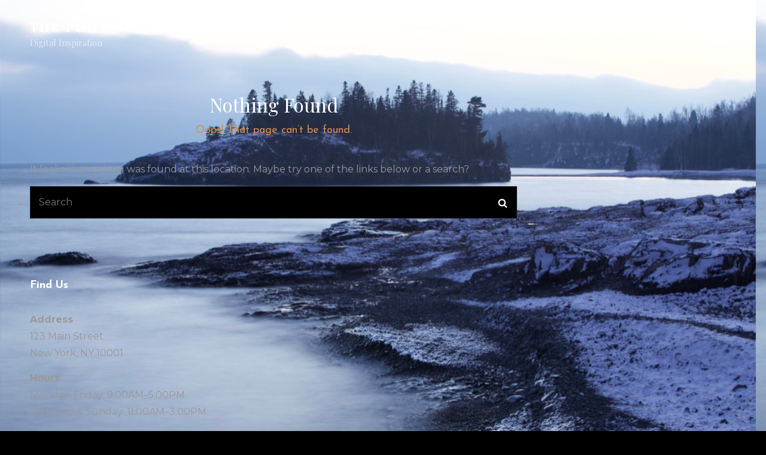

--- FILE ---
content_type: text/css
request_url: https://photohole.com/wp-content/themes/photofocus/style.css?ver=20200829-191815
body_size: 35068
content:
@charset "UTF-8";
/*
Theme Name: PhotoFocus
Theme URI: https://catchthemes.com/themes/photofocus/
Author: Catch Themes
Author URI: https://catchthemes.com/
Description: PhotoFocus is a free multipurpose photography WordPress theme for photographers, photo bloggers, freelancers, and other creative photography centric websites. It sure was specially designed for photography websites. However, since it is a multipurpose theme and includes advanced features, you can use PhotoFocus for all kinds of websites like corporate, personal blogs, portfolios, and more. Its design is powerful and adaptable, managing to seamlessly blend solid aesthetics with high functionality. This innovative theme can certainly enhance every aspect of your page while providing an extremely user-friendly interface with easy navigation. PhotoFocus comes with features like Header Media, Menus, Featured Content, Featured Slider, Hero Content, Layout Options, and more under the hood. It is a fast-loading, easy to use, and highly customizable multipurpose photography WordPress theme. Download PhotoFocus today and expose your business in the digital arena. For more information, check out Theme Instructions at https://catchthemes.com/themes/photofocus/#theme-instructions and Demo at https://catchthemes.com/demo/photofocus.
Requires at least: 5.1
Tested up to: 5.5
Requires PHP: 5.6
Version: 1.1
License: GNU General Public License v2 or later
License URI: http://www.gnu.org/licenses/gpl-2.0.html
Tags: grid-layout, one-column, two-columns, right-sidebar, custom-background, custom-colors, custom-header, custom-menu, custom-logo, editor-style, featured-image-header, featured-images, flexible-header, footer-widgets, full-width-template, rtl-language-support, sticky-post, theme-options, threaded-comments, translation-ready, block-styles, wide-blocks, blog, photography, portfolio
Text Domain: photofocus

This theme, like WordPress, is licensed under the GPL.
Use it to make something cool, have fun, and share what you've learned with others.
*/
/*--------------------------------------------------------------
>>> TABLE OF CONTENTS:
----------------------------------------------------------------
1.0 - Variables
  1.1 - Color
  1.2 - Fonts
  1.3 - Structure
  1.4  -Transition
2.0 - Normalize
3.0 - Mixin
  3.1 - Mixin
4.0 Modules
  4.1 - Alignments
  4.2 - Blocks
  4.3 - Clearings
5.0 - Forms
  5.1 - Buttons
  5.2 - Fields
6.0 - Navigation
  6.1 - Next Previous
  6.2 - Social Menu Navigation
  6.3 - Menus
7.0 Typography
  7.1 - Font Family
  7.2 - Font Size
  7.3 - Heading
8.0 Sites
  8.1 - Primary
    8.1.1 - Archives
    8.1.2 - Comments
  8.2.0 - Secondary
    8.2.1 - Widget
  8.3.0 - Section
    8.3.1 - Header
    8.3.2 - Hero Content
    8.3.3 - Promotional
    8.3.4 - Testimonials
    8.3.5 - Blog
    8.3.6 - Newsletter
    8.3.7 - Portfolio
    8.3.8 - Feature Slider
    8.3.9 - Footer
    8.3.10 - Woocommerce
    8.3.11 - Team
    8.3.12 - Logo Slider
    8.3.13 - Service
    8.3.14 - Contact
    8.3.15 - Feature Content
    8.3.16 - Stats
    8.3.17 - Gallery
9.0 - Elements
  9.1 - Lists
  9.2 - Tables

10.0 - Media
  10.1 - mobile-horizontal
  10.2 - tablet
  10.3 - desktop
  10.4 - wide-width
  10.5 - large
  10.6 - ultra_wide

11.0 - Color Selection
--------------------------------------------------------------*/
/*--------------------------------------------------------------
## Colors
--------------------------------------------------------------*/
/**
 * 1.0 - Variables
 */
/**
 * 1.1 - Colors
 */
/*--------------------------------------------------------------
## Fonts
--------------------------------------------------------------*/
/**
 * 1.2 - Fonts
 */
/*--------------------------------------------------------------
## Structure
--------------------------------------------------------------*/
/**
 * 1.3 - Transition
 */
/*--------------------------------------------------------------
## Transition
--------------------------------------------------------------*/
/**
     - Transition
 */
a,
.contact-details .contact-details-icon-wrapper,
#gallery-section .tiled-gallery .tiled-gallery-item a:before {
    -webkit-transition: all .25s ease-in-out;
    -moz-transition: all .25s ease-in-out;
    -o-transition: all .25s ease-in-out;
    transition: all .25s ease-in-out;
}

button,
button[disabled]:hover,
button[disabled]:focus,
.button,
#promotion-section .readmore,
input[type="button"],
input[type="button"][disabled]:hover,
input[type="button"][disabled]:focus,
input[type="reset"],
input[type="reset"][disabled]:hover,
input[type="reset"][disabled]:focus,
input[type="submit"],
input[type="submit"][disabled]:hover,
input[type="submit"][disabled]:focus {
    -webkit-transition: background-color .2s ease-in;
    -moz-transition: background-color .2s ease-in;
    -o-transition: background-color .2s ease-in;
    transition: background-color .2s ease-in;
}

input[type="date"],
input[type="time"],
input[type="datetime-local"],
input[type="week"],
input[type="month"],
input[type="text"],
input[type="email"],
input[type="url"],
input[type="password"],
input[type="search"],
input[type="tel"],
input[type="number"],
textarea {
    transition: 0.2s border-color .2s ease-in, 0.2s color .2s ease-in;
}

.team-content-wrapper .entry-container,
.products .product a img,
.scroll-down,
.icon-arrow-right,
.scroll-down .icon,
.services-section.section .hentry .hentry-inner .post-thumbnail img {
    -webkit-transition: all 0.6s ease;
    -moz-transition: all 0.6s ease;
    -o-transition: all 0.6s ease;
    -ms-transition: all 0.6s ease;
    transition: all 0.6s ease;
}

/*
Normalizing styles have been helped along thanks to the fine work of
Nicolas Gallagher and Jonathan Neal http://necolas.github.io/normalize.css/
*/
/**
 * 1.0 - Normalize
 *
 * Normalizing styles have been helped along thanks to the fine work of
 * Nicolas Gallagher and Jonathan Neal http://necolas.github.io/normalize.css/
 */
/*--------------------------------------------------------------
# Normalize 2.0
--------------------------------------------------------------*/
/* normalize.css v8.0.0 | MIT License | github.com/necolas/normalize.css */
/* Document
   ========================================================================== */
/**
 * 1. Correct the line height in all browsers.
 * 2. Prevent adjustments of font size after orientation changes in iOS.
 */
html {
    line-height: 1.15;
    /* 1 */
    -webkit-text-size-adjust: 100%;
    /* 2 */
}

/* Sections
   ========================================================================== */
/**
 * Remove the margin in all browsers.
 */
body {
    margin: 0;
}

/**
 * Correct the font size and margin on `h1` elements within `section` and
 * `article` contexts in Chrome, Firefox, and Safari.
 */
h1 {
    font-size: 2em;
    margin: 0.67em 0;
}

/* Grouping content
   ========================================================================== */
/**
 * 1. Add the correct box sizing in Firefox.
 * 2. Show the overflow in Edge and IE.
 */
hr {
    box-sizing: content-box;
    /* 1 */
    height: 0;
    /* 1 */
    overflow: visible;
    /* 2 */
}

/**
 * 1. Correct the inheritance and scaling of font size in all browsers.
 * 2. Correct the odd `em` font sizing in all browsers.
 */
/* Text-level semantics
   ========================================================================== */
/**
 * Remove the gray background on active links in IE 10.
 */
a {
    background-color: transparent;
}

/**
 * 1. Remove the bottom border in Chrome 57-
 * 2. Add the correct text decoration in Chrome, Edge, IE, Opera, and Safari.
 */
abbr[title] {
    border-bottom: none;
    /* 1 */
    text-decoration: underline;
    /* 2 */
    text-decoration: underline dotted;
    /* 2 */
}

/**
 * Add the correct font weight in Chrome, Edge, and Safari.
 */
b,
strong {
    font-weight: 500;
}

/**
 * 1. Correct the inheritance and scaling of font size in all browsers.
 * 2. Correct the odd `em` font sizing in all browsers.
 */
code,
kbd,
samp {
    font-family: monospace, monospace;
    /* 1 */
    font-size: 1em;
    /* 2 */
}

/**
 * Add the correct font size in all browsers.
 */
small {
    font-size: 80%;
}

/**
 * Prevent `sub` and `sup` elements from affecting the line height in
 * all browsers.
 */
sub,
sup {
    font-size: 75%;
    line-height: 0;
    position: relative;
    vertical-align: baseline;
}

sub {
    bottom: -0.25em;
}

sup {
    top: -0.5em;
}

/* Embedded content
   ========================================================================== */
/**
 * Remove the border on images inside links in IE 10.
 */
img {
    border-style: none;
}

/* Forms
   ========================================================================== */
/**
 * 1. Change the font styles in all browsers.
 * 2. Remove the margin in Firefox and Safari.
 */
button,
input,
optgroup,
select,
textarea {
    font-family: inherit;
    /* 1 */
    font-size: 100%;
    /* 1 */
    margin: 0;
    /* 2 */
}

/**
 * Show the overflow in IE.
 * 1. Show the overflow in Edge.
 */
button,
input {
    /* 1 */
    overflow: visible;
}

/**
 * Remove the inheritance of text transform in Edge, Firefox, and IE.
 * 1. Remove the inheritance of text transform in Firefox.
 */
button,
select {
    /* 1 */
    text-transform: none;
}

/**
 * Correct the inability to style clickable types in iOS and Safari.
 */
button,
[type="button"],
[type="reset"],
[type="submit"] {
    -webkit-appearance: button;
}

/**
 * Remove the inner border and padding in Firefox.
 */
button::-moz-focus-inner,
[type="button"]::-moz-focus-inner,
[type="reset"]::-moz-focus-inner,
[type="submit"]::-moz-focus-inner {
    border-style: none;
    padding: 0;
}

/**
 * Restore the focus styles unset by the previous rule.
 */
button:-moz-focusring,
[type="button"]:-moz-focusring,
[type="reset"]:-moz-focusring,
[type="submit"]:-moz-focusring {
    outline: 1px dotted ButtonText;
}

/**
 * Correct the padding in Firefox.
 */
fieldset {
    padding: 0.35em 0.75em 0.625em;
}

/**
 * 1. Correct the text wrapping in Edge and IE.
 * 2. Correct the color inheritance from `fieldset` elements in IE.
 * 3. Remove the padding so developers are not caught out when they zero out
 *    `fieldset` elements in all browsers.
 */
legend {
    box-sizing: border-box;
    /* 1 */
    color: inherit;
    /* 2 */
    display: table;
    /* 1 */
    max-width: 100%;
    /* 1 */
    padding: 0;
    /* 3 */
    white-space: normal;
    /* 1 */
}

/**
 * Add the correct vertical alignment in Chrome, Firefox, and Opera.
 */
progress {
    vertical-align: baseline;
}

/**
 * Remove the default vertical scrollbar in IE 10+.
 */
textarea {
    overflow: auto;
}

/**
 * 1. Add the correct box sizing in IE 10.
 * 2. Remove the padding in IE 10.
 */
[type="checkbox"],
[type="radio"] {
    box-sizing: border-box;
    /* 1 */
    padding: 0;
    /* 2 */
}

/**
 * Correct the cursor style of increment and decrement buttons in Chrome.
 */
[type="number"]::-webkit-inner-spin-button,
[type="number"]::-webkit-outer-spin-button {
    height: auto;
}

/**
 * 1. Correct the odd appearance in Chrome and Safari.
 * 2. Correct the outline style in Safari.
 */
[type="search"] {
    -webkit-appearance: textfield;
    /* 1 */
    outline-offset: -2px;
    /* 2 */
}

/**
 * Remove the inner padding in Chrome and Safari on macOS.
 */
[type="search"]::-webkit-search-decoration {
    -webkit-appearance: none;
}

/**
 * 1. Correct the inability to style clickable types in iOS and Safari.
 * 2. Change font properties to `inherit` in Safari.
 */
::-webkit-file-upload-button {
    -webkit-appearance: button;
    /* 1 */
    font: inherit;
    /* 2 */
}

/* Interactive
   ========================================================================== */
/*
 * Add the correct display in Edge, IE 10+, and Firefox.
 */
details {
    display: block;
}

/*
 * Add the correct display in all browsers.
 */
summary {
    display: list-item;
}

/* Misc
   ========================================================================== */
/**
 * Add the correct display in IE 10+.
 */
template {
    display: none;
}

/**
 * Add the correct display in IE 10.
 */
[hidden] {
    display: none;
}

/*--------------------------------------------------------------
# Typography
--------------------------------------------------------------*/
h1,
h2,
h3,
h4,
h5,
h6 {
    clear: both;
}

dfn,
cite,
em,
i {
    font-style: italic;
}

address {
    font-style: normal;
    margin: 0 0 25px;
}

pre {
    font-family: "Courier 10 Pitch", Courier, monospace;
    margin-bottom: 25px;
    max-width: 100%;
    overflow: auto;
    padding: 41px 43px;
    white-space: pre-line;
    word-break: break-all;
}

code,
kbd,
tt,
var {
    font-style: normal;
}

abbr,
acronym {
    border-bottom: 1px dotted;
    cursor: help;
}

em {
    font-style: normal;
}

mark,
ins {
    padding: 1px 5px;
    text-decoration: none;
}

big {
    font-size: 125%;
}

/*--------------------------------------------------------------
# Elements
--------------------------------------------------------------*/
html {
    box-sizing: border-box;
}

*,
*:before,
*:after {
    /* Inherit box-sizing to make it easier to change the property for components that leverage other behavior; see https://css-tricks.com/inheriting-box-sizing-probably-slightly-better-best-practice/ */
    box-sizing: inherit;
}

dt {
    font-weight: 500;
}

dd {
    margin: 0 25px 25px;
}

img {
    display: block;
    height: auto;
    /* Make sure images are scaled correctly. */
    max-width: 100%;
    /* Adhere to container width. */
}

table {
    width: 100%;
}

figure {
    margin: 25px 0;
}

.site-main .comment-navigation,
.site-main .post-navigation {
    margin: 0 0 25px;
    overflow: hidden;
}

.comment-navigation .nav-previous,
.posts-navigation .nav-previous,
.post-navigation .nav-previous {
    float: left;
    width: 50%;
}

.comment-navigation .nav-next,
.posts-navigation .nav-next,
.post-navigation .nav-next {
    float: right;
    width: 50%;
}

/*--------------------------------------------------------------
# Accessibility
--------------------------------------------------------------*/
/* Text meant only for screen readers. */
.screen-reader-text {
    border: 0;
    clip: rect(1px, 1px, 1px, 1px);
    clip-path: inset(50%);
    height: 1px;
    margin: -1px;
    overflow: hidden;
    padding: 0;
    position: absolute !important;
    width: 1px;
    word-wrap: normal !important;
    /* Many screen reader and browser combinations announce broken words as they would appear visually. */
}

.screen-reader-text:focus {
    border-radius: 3px;
    box-shadow: 0 0 2px 2px;
    -webkit-box-shadow: 0 0 2px 2px;
    -moz-box-shadow: 0 0 2px 2px;
    clip: auto !important;
    clip-path: none;
    display: block;
    font-size: 14px;
    font-size: 0.875rem;
    font-weight: bold;
    height: auto;
    left: 5px;
    line-height: normal;
    padding: 15px 23px 14px;
    text-decoration: none;
    top: 5px;
    width: auto;
    z-index: 100000;
    /* Above WP toolbar. */
}

/* Do not show the outline on the skip link target. */
#content[tabindex="-1"]:focus {
    outline: 0;
}

/*--------------------------------------------------------------
# Clearings
--------------------------------------------------------------*/
.clear:before,
.clear:after,
.entry-content:before,
.entry-content:after,
.comment-content:before,
.comment-content:after,
.site-header:before,
.site-header:after,
.site-content:before,
.site-content:after,
.site-footer:before,
.site-footer:after {
    content: "";
    display: table;
    table-layout: fixed;
}

.clear:after,
.entry-content:after,
.comment-content:after,
.site-header:after,
.site-content:after,
.site-footer:after {
    clear: both;
}

/*--------------------------------------------------------------
# Widgets
--------------------------------------------------------------*/
.widget select {
    max-width: 100%;
}

/*--------------------------------------------------------------
# Content
--------------------------------------------------------------*/
/*--------------------------------------------------------------
## Posts and pages
--------------------------------------------------------------*/
.sticky {
    display: block;
}

.post,
.page {
    margin: 0 0 25px;
}

.updated:not(.published) {
    display: none;
}

.page-links {
    clear: both;
    margin: 0 0 25px;
}

/*--------------------------------------------------------------
## Comments
--------------------------------------------------------------*/
.comment-content a {
    word-wrap: break-word;
}

.bypostauthor {
    display: block;
}

/*--------------------------------------------------------------
# Infinite scroll
--------------------------------------------------------------*/
/* Globally hidden elements when Infinite Scroll is supported and in use. */
.infinite-scroll .posts-navigation,
.infinite-scroll.neverending .site-footer {
    /* Theme Footer (when set to scrolling) */
    display: none;
}

/* When Infinite Scroll has reached its end we need to re-display elements that were hidden (via .neverending) before. */
.infinity-end.neverending .site-footer {
    display: block;
}

/*--------------------------------------------------------------
# Media
--------------------------------------------------------------*/
.page-content .wp-smiley,
.entry-content .wp-smiley,
.comment-content .wp-smiley {
    border: none;
    margin-bottom: 0;
    margin-top: 0;
    padding: 0;
}

/* Make sure embeds and iframes fit their containers. */
embed,
iframe,
object {
    max-width: 100%;
}

/* Make sure logo link wraps around logo image. */
.custom-logo-link {
    display: inline-block;
}

/*--------------------------------------------------------------
## Captions
--------------------------------------------------------------*/
.wp-caption {
    margin-bottom: 1.5em;
    max-width: 100%;
}

.wp-caption img[class*="wp-image-"] {
    display: block;
    margin-left: auto;
    margin-right: auto;
}

/*--------------------------------------------------------------
## Galleries
--------------------------------------------------------------*/
.gallery-item {
    display: inline-block;
    text-align: center;
    vertical-align: top;
    width: 100%;
}

.gallery-columns-2 .gallery-item {
    max-width: 50%;
}

.gallery-columns-3 .gallery-item {
    max-width: 33.33%;
}

.gallery-columns-4 .gallery-item {
    max-width: 25%;
}

.gallery-columns-5 .gallery-item {
    max-width: 20%;
}

.gallery-columns-6 .gallery-item {
    max-width: 16.66%;
}

.gallery-columns-7 .gallery-item {
    max-width: 14.28%;
}

.gallery-columns-8 .gallery-item {
    max-width: 12.5%;
}

.gallery-columns-9 .gallery-item {
    max-width: 11.11%;
}

.gallery-caption {
    display: block;
}

html {
    font-family: sans-serif;
    line-height: 1.15;
    -ms-text-size-adjust: 100%;
    -webkit-text-size-adjust: 100%;
}

body {
    margin: 0;
}

article,
aside,
footer,
header,
nav,
section {
    display: block;
}

h1 {
    font-size: 2em;
    margin: 0.67em 0;
}

figcaption,
figure,
main {
    display: block;
}

figure {
    margin: 1em 0;
}

hr {
    -webkit-box-sizing: content-box;
    -moz-box-sizing: content-box;
    box-sizing: content-box;
    height: 0;
    overflow: visible;
}

pre {
    font-family: monospace, monospace;
    font-size: 1em;
}

a:active,
a:hover {
    outline-width: 0;
}

abbr[title] {
    border-bottom: 1px #767676 dotted;
    text-decoration: none;
}

b,
strong {
    font-weight: inherit;
    font-weight: 700;
}

code,
kbd,
samp {
    font-family: monospace, monospace;
    font-size: 1em;
}

dfn {
    font-style: italic;
}

mark {
    background-color: #eee;
    color: #222;
}

small {
    font-size: 80%;
}

sub,
sup {
    font-size: 75%;
    line-height: 0;
    position: relative;
    vertical-align: baseline;
}

sub {
    bottom: -0.25em;
}

sup {
    top: -0.5em;
}

audio,
video {
    display: inline-block;
}

audio:not([controls]) {
    display: none;
    height: 0;
}

img {
    border-style: none;
}

svg:not(:root) {
    overflow: hidden;
}

button,
input,
optgroup,
select,
textarea {
    font-family: sans-serif;
    font-size: 100%;
    line-height: 1.15;
    margin: 0;
}

button,
input {
    overflow: visible;
}

button,
select {
    text-transform: none;
}

button,
html [type="button"],
[type="reset"],
[type="submit"] {
    cursor: pointer;
    -webkit-appearance: button;
}

button:-moz-focus-inner,
[type="button"]:-moz-focus-inner,
[type="reset"]:-moz-focus-inner,
[type="submit"]:-moz-focus-inner {
    border-style: none;
    padding: 0;
}

button:-moz-focusring,
[type="button"]:-moz-focusring,
[type="reset"]:-moz-focusring,
[type="submit"]:-moz-focusring {
    outline: 1px dotted ButtonText;
}

fieldset {
    border: 1px solid #bbb;
    margin: 0 2px;
    padding: 0.35em 0.625em 0.75em;
}

legend {
    -webkit-box-sizing: border-box;
    -moz-box-sizing: border-box;
    box-sizing: border-box;
    color: inherit;
    display: table;
    max-width: 100%;
    padding: 0;
    white-space: normal;
}

progress {
    display: inline-block;
    vertical-align: baseline;
}

textarea {
    overflow: auto;
}

[type="checkbox"],
[type="radio"] {
    -webkit-box-sizing: border-box;
    -moz-box-sizing: border-box;
    box-sizing: border-box;
    padding: 0;
}

[type="number"]:-webkit-inner-spin-button,
[type="number"]:-webkit-outer-spin-button {
    height: auto;
}

[type="search"] {
    -webkit-appearance: textfield;
    outline-offset: -2px;
}

[type="search"]:-webkit-search-cancel-button,
[type="search"]:-webkit-search-decoration {
    -webkit-appearance: none;
}

:-webkit-file-upload-button {
    -webkit-appearance: button;
    font: inherit;
}

details,
menu {
    display: block;
}

summary {
    display: list-item;
}

canvas {
    display: inline-block;
}

template {
    display: none;
}

[hidden] {
    display: none;
}

/*--------------------------------------------------------------
## alignments 4.1
--------------------------------------------------------------*/
/**
 * 8.0 - Accessibility
 */
/* Text meant only for screen readers */
.says,
.screen-reader-text,
.home .entry-title~.entry-meta {
    clip: rect(1px, 1px, 1px, 1px);
    height: 1px;
    overflow: hidden;
    position: absolute !important;
    width: 1px;
    /* many screen reader and browser combinations announce broken words as they would appear visually */
    word-wrap: normal !important;
}

/* must have higher specificity than alternative color schemes inline styles */
.site .skip-link {
    background-color: #f1f1f1;
    box-shadow: 0 0 1px 1px rgba(0, 0, 0, 0.2);
    color: #21759b;
    display: block;
    font-size: 14px;
    font-weight: 700;
    left: -9999em;
    outline: none;
    padding: 15px 23px 14px;
    text-decoration: none;
    text-transform: none;
    top: -9999em;
}

.logged-in .site .skip-link {
    box-shadow: 0 0 2px 2px rgba(0, 0, 0, 0.2);
}

.site .skip-link:focus {
    clip: auto;
    height: auto;
    left: 6px;
    top: 7px;
    width: auto;
    z-index: 100000;
}

/*--------------------------------------------------------------
## alignments 4.2
--------------------------------------------------------------*/
/**
 * 9.0 - Alignments
 */
.alignleft {
    float: left;
    margin: 0.375em 1.75em 1.75em 0;
}

.alignright {
    float: right;
    margin: 0.375em 0 1.75em 1.75em;
}

.aligncenter {
    clear: both;
    display: block;
    margin: 0 auto 1.75em;
}

blockquote.alignleft {
    margin: 0.3157894737em 1.4736842105em 1.473684211em 0;
}

blockquote.alignright {
    margin: 0.3157894737em 0 1.473684211em 1.4736842105em;
}

blockquote.aligncenter {
    margin-bottom: 1.473684211em;
}

.alignright {
    padding-top: 0;
}

@media only screen and (min-width: 41.688em) {
    .alignright {
        float: right;
    }
}

@media only screen and (min-width: 41.688em) {
    .alignleft {
        float: left;
    }
}

.aligncenter {
    clear: both;
    display: block;
    margin-left: auto;
    margin-right: auto;
}

.text-aligned-right .entry-container {
    text-align: center;
}

@media only screen and (min-width: 41.688em) {
    .text-aligned-right .entry-container {
        text-align: right;
    }
}

.text-aligned-left .entry-container {
    text-align: center;
}

@media only screen and (min-width: 41.688em) {
    .text-aligned-left .entry-container {
        text-align: left;
    }
}

.text-aligned-center .entry-container {
    text-align: center;
}

.custom-header-content.content-aligned-right .entry-container {
    margin-left: auto;
}

.no-header-media-image .custom-header-content.content-aligned-left {
    margin-left: 0;
}

.no-header-media-image .custom-header-content.content-aligned-right {
    margin-right: 0;
}

.custom-header-content.content-aligned-center .entry-container {
    margin: 0 auto;
}

.custom-header-content.text-aligned-right .entry-header-image img {
    margin-left: auto;
}

.custom-header-content.text-aligned-center .entry-header-image img {
    margin: 0 auto;
}

.slider-content-wrapper.content-aligned-right .entry-container-wrap,
.hero-content-wrapper.section.content-aligned-right .hentry .entry-container.full-width {
    margin-left: auto;
    margin-right: 0;
}

.slider-content-wrapper.content-aligned-center .entry-container-wrap,
.hero-content-wrapper.section.content-aligned-center .hentry .entry-container.full-width {
    margin-left: auto;
    margin-right: auto;
}

.slider-content-wrapper.content-aligned-right.text-aligned-right .entry-container-wrap {
    text-align: center;
}

@media only screen and (min-width: 41.688em) {
    .slider-content-wrapper.content-aligned-right.text-aligned-right .entry-container-wrap {
        text-align: right;
    }
}

.slider-content-wrapper.content-aligned-right.text-aligned-left .entry-container-wrap {
    text-align: center;
}

@media only screen and (min-width: 41.688em) {
    .slider-content-wrapper.content-aligned-right.text-aligned-left .entry-container-wrap {
        text-align: left;
    }
}

.slider-content-wrapper.content-aligned-left.text-aligned-right .entry-container-wrap {
    text-align: center;
}

@media only screen and (min-width: 41.688em) {
    .slider-content-wrapper.content-aligned-left.text-aligned-right .entry-container-wrap {
        text-align: right;
    }
}

.slider-content-wrapper.content-aligned-left.text-aligned-left .entry-container-wrap {
    text-align: center;
}

@media only screen and (min-width: 41.688em) {
    .slider-content-wrapper.content-aligned-left.text-aligned-left .entry-container-wrap {
        text-align: left;
    }
}

.slider-content-wrapper .entry-container,
.hero-content-wrapper.section.text-aligned-center .hentry .entry-container {
    padding-left: 30px;
    padding-right: 30px;
    text-align: center;
}

@media only screen and (min-width: 41.688em) {

    .slider-content-wrapper .entry-container,
    .hero-content-wrapper.section.text-aligned-center .hentry .entry-container {
        padding-left: 40px;
        padding-right: 40px;
    }
}

@media only screen and (min-width: 85.375em) {

    .slider-content-wrapper .entry-container,
    .hero-content-wrapper.section.text-aligned-center .hentry .entry-container {
        padding-left: 60px;
        padding-right: 60px;
    }
}

.hero-content-wrapper.section.content-aligned-left .section-content-wrap .hentry .entry-container {
    float: left;
}

@media only screen and (min-width: 41.688em) {
    .hero-content-wrapper.section.content-aligned-left .section-content-wrap .hentry .entry-container {
        padding-left: 0;
        padding-right: 60px;
    }
}

@media only screen and (min-width: 85.375em) {
    .hero-content-wrapper.section.content-aligned-left .section-content-wrap .hentry .entry-container {
        padding-left: 0;
        padding-right: 120px;
    }
}

.hero-content-wrapper.section.content-aligned-left.text-aligned-right .hentry .entry-container,
.hero-content-wrapper.section.content-aligned-left.text-aligned-left .hentry .entry-container {
    float: left;
}

.hero-content-wrapper.section.content-aligned-left .wrapper .hentry .featured-content-image {
    right: 0;
    left: auto;
}

.slider-content-wrapper.content-aligned-right .section-heading-wrapper {
    order: 1;
}

@media only screen and (min-width: 41.688em) {
    .slider-content-wrapper.content-aligned-right .section-heading-wrapper {
        order: 2;
    }
}

.rtl .slider-content-wrapper.content-aligned-left .hentry {
    flex-direction: row-reverse;
}

.rtl .slider-content-wrapper.content-aligned-right .hentry {
    flex-direction: row;
}

.slider-content-wrapper.content-aligned-right .hentry {
    flex-direction: row-reverse;
}

.promotion-headline-wrapper.section.content-aligned-center .entry-container .inner-container {
    margin: 0 auto;
}

.promotion-headline-wrapper.section.content-aligned-center .entry-container .inner-container .more-button {
    margin-top: 35px;
    position: relative;
}

.promotion-headline-wrapper.section.content-aligned-left .entry-container .inner-container {
    margin: 0 auto;
}

@media only screen and (min-width: 64em) {
    .promotion-headline-wrapper.section.content-aligned-left .entry-container .inner-container {
        margin-right: auto;
        margin-left: 0;
    }
}

.promotion-headline-wrapper.section.content-aligned-right .entry-container .inner-container {
    margin: 0 auto;
}

@media only screen and (min-width: 64em) {
    .promotion-headline-wrapper.section.content-aligned-right .entry-container .inner-container {
        margin-left: auto;
        margin-right: 0;
    }
}

.promotion-headline-wrapper.section.content-aligned-right .entry-container .inner-container .more-button {
    margin-top: 35px;
    position: relative;
}

@media only screen and (min-width: 64em) {
    .promotion-headline-wrapper.section.content-aligned-right .entry-container .inner-container .more-button {
        left: 0;
        margin-top: 0;
        position: absolute;
        right: auto;
    }
}

.promotion-headline-wrapper.section.content-aligned-left .entry-container .inner-container .more-button {
    position: relative;
}

@media only screen and (min-width: 64em) {
    .promotion-headline-wrapper.section.content-aligned-left .entry-container .inner-container .more-button {
        left: auto;
        position: absolute;
        right: 0;
    }
}

.promotion-headline-wrapper.section.content-aligned-right.text-aligned-left .entry-container {
    text-align: center;
}

@media only screen and (min-width: 64em) {
    .promotion-headline-wrapper.section.content-aligned-right.text-aligned-left .entry-container {
        text-align: left;
    }
}

.promotion-headline-wrapper.section.content-aligned-right.text-aligned-right .entry-container {
    text-align: center;
}

@media only screen and (min-width: 64em) {
    .promotion-headline-wrapper.section.content-aligned-right.text-aligned-right .entry-container {
        text-align: right;
    }
}

.promotion-headline-wrapper.section.content-aligned-left.text-aligned-left .entry-container {
    text-align: center;
}

@media only screen and (min-width: 64em) {
    .promotion-headline-wrapper.section.content-aligned-left.text-aligned-left .entry-container {
        text-align: left;
    }
}

.promotion-headline-wrapper.section.content-aligned-left.text-aligned-right .entry-container {
    text-align: center;
}

@media only screen and (min-width: 64em) {
    .promotion-headline-wrapper.section.content-aligned-left.text-aligned-right .entry-container {
        text-align: right;
    }
}

/*--------------------------------------------------------------
## alignments 4.1
--------------------------------------------------------------*/
/**
 * 7.5 - Breadcrumb
 */
.breadcrumb-area {
    text-align: center;
    width: 100%;
    font-weight: normal;
}

.entry-breadcrumbs,
.woocommerce .woocommerce-breadcrumb {
    line-height: 1.75;
    margin: 0;
    padding: 14px 35px;
}

.entry-breadcrumbs a,
.woocommerce .woocommerce-breadcrumb a {
    position: relative;
    font-weight: 400;
    text-decoration: none;
}

.entry-breadcrumbs a:hover,
.entry-breadcrumbs a:focus,
.entry-breadcrumbs a:active,
.woocommerce .woocommerce-breadcrumb a:hover,
.woocommerce .woocommerce-breadcrumb a:focus,
.woocommerce .woocommerce-breadcrumb a:active {
    text-decoration: none;
}

.entry-breadcrumbs .sep,
.woocommerce .woocommerce-breadcrumb .sep {
    margin: 0 10px;
}

/*--------------------------------------------------------------
## alignments 4.1
--------------------------------------------------------------*/
/**
 * 13.1 - Captions
 */
.wp-caption {
    margin-bottom: 1.75em;
    max-width: 100%;
}

.wp-caption img[class*="wp-image-"] {
    display: block;
    margin: 0;
}

.wp-caption .wp-caption-text {
    font-size: 15px;
    font-size: 0.9375rem;
    font-style: normal;
    text-align: center;
}

/*--------------------------------------------------------------
## clearings 4.3
--------------------------------------------------------------*/
/**
 * 10.0 - Clearings
 */
.wrapper:before,
.wrapper:after,
.posts-navigation:before,
.posts-navigation:after,
.clear:before,
.clear:after,
.section:before,
.section:after,
.section-content-wrapper:before,
.section-content-wrapper:after,
.entry-content:before,
.entry-content:after,
.entry-summary:before,
.entry-summary:after,
.comment-content:before,
.comment-content:after,
.site-content:before,
.site-content:after,
.content-area:before,
.content-area:after,
.site-main>article:before,
.site-main>article:after,
.post-navigation:before,
.post-navigation:after,
.posts-navigation:before,
.posts-navigation:after,
.pagination:before,
.pagination:after,
.primary-menu:before,
.primary-menu:after,
.social-links-menu:before,
.social-links-menu:after,
.widget:before,
.widget:after,
.textwidget:before,
.textwidget:after,
#tertiary:before,
#tertiary:after,
#colophon .wrapper:before,
#colophon .wrapper:after,
.widget-area li:before,
.widget-area li:after,
#footer-newsletter .widget-inner:before,
#footer-newsletter .widget-inner:after {
    content: "";
    display: table;
}

.wrapper:after,
.posts-navigation:after,
.clear:after,
.section:after,
.section-content-wrapper:after,
.entry-content:after,
.entry-summary:after,
.comment-content:after,
.site-content:after,
.content-area:after,
.site-main>article:after,
.post-navigation:after,
.posts-navigation:after,
.pagination:after,
.primary-menu:after,
.social-links-menu:after,
.widget:after,
.textwidget:after,
#tertiary:after,
#colophon .wrapper:after,
.widget-area li:after,
#footer-newsletter .widget-inner:after {
    clear: both;
}

/*--------------------------------------------------------------
## alignments 4.1
--------------------------------------------------------------*/
/**
 * 12.0 - Content
 */
#page {
    margin: 0 auto;
    overflow: hidden;
    position: relative;
    -ms-word-wrap: break-word;
    word-wrap: break-word;
}

.boxed-layout #page {
    max-width: 1600px;
}

.wrapper,
.custom-header-content,
.archive .site-footer .wrapper {
    margin: 0 auto;
    max-width: 1500px;
    width: 100%;
}

.site-header-main .wrapper {
    max-width: 100%;
}

.site-content {
    padding: 60px;
}

.recent-blog-content .archive-post-wrap .post-thumbnail,
.site-content .content-area .post-thumbnail {
    margin: 0;
}

.home.blog .site-content.section .wrapper {
    margin: 0 auto;
    max-width: 100%;
    padding: 0;
    width: 100%;
}

.home .site-content.section .wrapper #primary.content-area {
    padding: 0;
}

.header-media .wrapper,
#footer-instagram .wrapper,
.gallery-section .wrapper {
    width: 100%;
    max-width: 1920px;
}

.no-sidebar.full-width-layout .recent-blog-content .wrapper {
    max-width: 100%;
}

.recent-blog-content .wrapper {
    max-width: 1020px;
    margin: 0 auto;
}

.page.no-sidebar .content-area,
.single.no-sidebar .content-area {
    max-width: 760px;
    margin: 0 auto;
}

/* Do not show the outline on the skip link target. */
#content[tabindex="-1"]:focus {
    outline: 0;
}

/*--------------------------------------------------------------
## alignments 4.1
--------------------------------------------------------------*/
/**
 * 7.6 - Scroll Up
 */
#scrollup {
    -webkit-border-radius: 50%;
    border-radius: 50%;
    border: none;
    cursor: pointer;
    display: none;
    line-height: 1;
    outline: none;
    padding: 7px;
    position: fixed;
    bottom: 35px;
    right: 35px;
    text-decoration: none;
    text-align: center;
    text-shadow: none;
    z-index: 9999;
}

#scrollup .icon {
    width: 28px;
    height: 28px;
}

#scrollup:hover,
#scrollup:focus {
    text-decoration: none;
}

/*--------------------------------------------------------------
## alignments 4.1
--------------------------------------------------------------*/
/**
 * 12.5 - Sidebar
 */
.widget .hentry {
    float: left;
    width: 100%;
}

.widget a {
    text-decoration: none;
}

.sidebar .widget {
    clear: both;
    padding: 30px;
}

.sidebar .widget-title {
    font-weight: 600;
    font-stretch: normal;
    font-style: normal;
    line-height: 1.62;
    letter-spacing: 1px;
    text-transform: uppercase;
}

/**
 * 14.0 - Modules
 */
.section {
    clear: both;
    display: block;
    overflow: hidden;
    padding: 0;
    position: relative;
    width: 100%;
}

.header-media+.section {
    padding-top: 42px;
}

.header-media+.no-section-heading {
    padding-top: 84px;
}

.section+.section.has-background-image {
    padding-top: 84px;
    margin-top: 42px;
}

.section+.section.has-background-image.no-section-heading {
    padding-top: 84px;
}

.section.no-section-heading {
    padding-top: 42px;
}

#promotion-section {
    padding: 84px 0;
}

.stats-section .wrapper {
    padding-left: 10px;
    padding-right: 10px;
}

.stats-section .wrapper .section-heading-wrapper {
    padding-left: 0;
    padding-right: 0;
}

body .section+.section.has-background-image {
    margin-top: 0;
}

.section-heading-wrapper {
    display: block;
    max-width: 990px;
    margin: 0 auto;
    position: relative;
    text-align: center;
    width: 100%;
}

#testimonial-content-section .owl-slideshow {
    overflow: hidden;
}

#featured-video-section.has-background-image {
    background-repeat: no-repeat;
    background-size: cover;
    background-position: center;
}

#featured-video-section {
    background-image: url("assets/images/video-bg.jpg");
}

#contact-section .main-image {
    background-image: url("assets/images/contact-map.jpg");
}

/*--------------------------------------------------------------
## buttons 5.1
--------------------------------------------------------------*/
button,
button[disabled]:hover,
button[disabled]:focus,
.button,
#promotion-section .readmore,
input[type="button"],
input[type="button"][disabled]:hover,
input[type="button"][disabled]:focus,
input[type="reset"],
input[type="reset"][disabled]:hover,
input[type="reset"][disabled]:focus,
input[type="submit"],
input[type="submit"][disabled]:hover,
input[type="submit"][disabled]:focus,
.woocommerce #respond input#submit,
.woocommerce a.button,
.woocommerce button.button,
.woocommerce input.button,
#footer-newsletter .ewnewsletter .hentry form input[type="submit"],
.custom-header-media .more-link .readmore,
#content #infinite-handle span button,
nav.navigation.posts-navigation .nav-links a {
    border-radius: 8px;
    border: solid 1px;
    cursor: pointer;
    display: inline-block;
    font-weight: 600;
    letter-spacing: 0;
    line-height: 1.67;
    text-transform: capitalize;
}

button:hover,
button:focus,
#promotion-section .readmore:hover,
#promotion-section .readmore:focus,
button[disabled]:hover:hover,
button[disabled]:hover:focus,
button[disabled]:focus:hover,
button[disabled]:focus:focus,
.button:hover,
.button:focus,
input[type="button"]:hover,
input[type="button"]:focus,
input[type="button"][disabled]:hover:hover,
input[type="button"][disabled]:hover:focus,
input[type="button"][disabled]:focus:hover,
input[type="button"][disabled]:focus:focus,
input[type="reset"]:hover,
input[type="reset"]:focus,
input[type="reset"][disabled]:hover:hover,
input[type="reset"][disabled]:hover:focus,
input[type="reset"][disabled]:focus:hover,
input[type="reset"][disabled]:focus:focus,
input[type="submit"]:hover,
input[type="submit"]:focus,
input[type="submit"][disabled]:hover:hover,
input[type="submit"][disabled]:hover:focus,
input[type="submit"][disabled]:focus:hover,
input[type="submit"][disabled]:focus:focus,
.woocommerce #respond input#submit:hover,
.woocommerce #respond input#submit:focus,
.woocommerce a.button:hover,
.woocommerce a.button:focus,
.woocommerce button.button:hover,
.woocommerce button.button:focus,
.woocommerce input.button:hover,
.woocommerce input.button:focus,
#footer-newsletter .ewnewsletter .hentry form input[type="submit"]:hover,
#footer-newsletter .ewnewsletter .hentry form input[type="submit"]:focus,
.custom-header-media .more-link .readmore:hover,
.custom-header-media .more-link .readmore:focus,
#content #infinite-handle span button:hover,
#content #infinite-handle span button:focus,
nav.navigation.posts-navigation .nav-links a:hover,
nav.navigation.posts-navigation .nav-links a:focus {
    border-color: transparent;
}

.entry-content .button,
.entry-summary .button {
    box-shadow: none;
    -moz-transition: 1s;
    -o-transition: 1s;
    -webkit-transition: 1s;
    transition: 1s;
}

button:focus,
input[type="button"]:focus,
input[type="reset"]:focus,
input[type="submit"]:focus {
    outline: thin dotted;
    outline-offset: -4px;
}

.instagram-button {
    margin-bottom: 0;
}

.archive-posts-wrapper .more-link .icon.icon-arrow-right {
    opacity: 1;
    margin-left: 15px;
}

.more-link .icon-arrow-right {
    opacity: 0;
}

.more-link:hover .icon-arrow-right,
.more-link:focus .icon-arrow-right,
.more-link .readmore:hover .icon-arrow-right,
.more-link .readmore:focus .icon-arrow-right,
.button:hover .icon-arrow-right,
.button:focus .icon-arrow-right,
button:hover .icon-arrow-right,
button:focus .icon-arrow-right {
    opacity: 1;
    transform: translateX(10px);
    -o-transform: translateX(10px);
    -moz-transform: translateX(10px);
    -webkit-transform: translateX(10px);
}

.owl-carousel .owl-dots {
    padding: 0 0 42px;
    text-align: center;
}

.section .owl-carousel .owl-dots button.active {
    background: transparent;
}

#testimonial-content-section .owl-carousel .owl-dots,
#logo-slider-section .owl-carousel .owl-dots {
    top: 94%;
}

.section .owl-carousel .owl-dots button {
    border-radius: 50%;
    -webkit-border-radius: 50%;
    -moz-border-radius: 50%;
    -o-border-radius: 50%;
    border: 2px solid transparent;
    clear: both;
    cursor: pointer;
    display: inline-block;
    font-size: 0;
    height: 14px;
    line-height: 14px;
    margin: 0 7px;
    padding: 1px;
    outline: none;
    width: 14px;
}

/*--------------------------------------------------------------
## fields 5.2
--------------------------------------------------------------*/
/**
 * 6.0 - Forms
 */
input {
    line-height: normal;
}

input[type="date"],
input[type="time"],
input[type="datetime-local"],
input[type="week"],
input[type="month"],
input[type="text"],
input[type="email"],
input[type="url"],
input[type="password"],
input[type="search"],
input[type="tel"],
input[type="number"],
textarea {
    background-color: transparent;
    border: 1px solid;
    border-width: 0 0 1px;
    margin-top: 7px;
    padding: 14px 0;
    width: 100%;
}

input[type="search"] {
    -webkit-appearance: textfield;
}

input[type="search"]:-webkit-search-cancel-button,
input[type="search"]:-webkit-search-decoration {
    -webkit-appearance: none;
}

input[type="radio"],
input[type="checkbox"] {
    margin-right: 0.5em;
}

input[type="date"]:focus,
input[type="time"]:focus,
input[type="datetime-local"]:focus,
input[type="week"]:focus,
input[type="month"]:focus,
input[type="text"]:focus,
input[type="email"]:focus,
input[type="url"]:focus,
input[type="password"]:focus,
input[type="search"]:focus,
input[type="tel"]:focus,
input[type="number"]:focus,
textarea:focus {
    outline: 0;
}

.post-password-form {
    margin-bottom: 1.75em;
}

.post-password-form label {
    display: block;
    font-size: 13px;
    font-size: 0.8125rem;
    font-weight: 700;
    letter-spacing: 0.076923077em;
    line-height: 1.6153846154;
    margin-bottom: 1.75em;
    text-transform: uppercase;
}

.post-password-form input[type="password"] {
    margin-top: 0.4375em;
}

.post-password-form> :last-child {
    margin-bottom: 0;
}

.search-form,
.woocommerce-product-search {
    clear: both;
    position: relative;
}

input[type="search"].search-field {
    -webkit-appearance: none;
    -webkit-border-radius: 0;
    border-radius: 0;
    border-width: 1px;
    margin: 0;
    padding: 12px 46px 12px 14px;
    width: 100%;
}

.search-submit {
    background-image: none;
    background-color: transparent;
    border: none;
    border-radius: 0;
    overflow: hidden;
    padding: 0;
    position: absolute;
    top: 0;
    right: 0;
    bottom: 0;
    width: 49px;
    text-shadow: none;
}

.search-submit:hover,
.search-submit:focus {
    background-image: none;
    background-color: transparent;
}

select {
    border: none;
    -webkit-border-radius: 6px;
    border-radius: 6px;
    font-size: 13px;
    font-size: 0.8125rem;
    padding: 7px 10px;
}

/*--------------------------------------------------------------
## Font Family 7.1
--------------------------------------------------------------*/
body,
button,
input,
select,
textarea {
    font-family: 'Montserrat', sans-serif;
}

h1,
h2,
h3,
h4,
h5,
h6,
.section-subtitle,
.posts-navigation a,
#portfolio-content-section .filter-button-group .button,
.post-navigation .post-title,
.comment-meta .author-name,
.catch-instagram-feed-gallery-widget-wrapper .button,
.ui-tabs .ui-tabs-nav li a {
    font-family: 'Josefin Sans', sans-serif;
}

.site-title,
.site-description,
.section-title,
#testimonial-content-section .section-content-wrapper .entry-content:before {
    font-family: 'Playfair Display', serif;
}

button,
button[disabled]:hover,
button[disabled]:focus,
.button,
input[type="button"],
input[type="button"][disabled]:hover,
input[type="button"][disabled]:focus,
input[type="reset"],
input[type="reset"][disabled]:hover,
input[type="reset"][disabled]:focus,
input[type="submit"],
input[type="submit"][disabled]:hover,
input[type="submit"][disabled]:focus,
.woocommerce #respond input#submit,
.woocommerce a.button,
.woocommerce button.button,
.woocommerce input.button,
.more-link .readmore {
    font-family: 'Josefin Sans', sans-serif;
}

/*--------------------------------------------------------------
## Font Family 7.2
--------------------------------------------------------------*/
body {
    font-size: 18px;
    font-size: 1.125rem;
    font-weight: 400;
    line-height: 1.67;
}

input,
select,
textarea {
    font-size: 16px;
    font-size: 1rem;
    line-height: 1.75;
}

#testimonial-content-section .section-content-wrapper .entry-content:before {
    font-size: 120px;
    font-size: 7.5rem;
}

.section-title,
.page-title,
#footer-instagram .widget-title {
    font-size: 32px;
    font-size: 2rem;
}

.header-media .section-title,
.comments-title,
.comment-reply-title {
    font-size: 28px;
    font-size: 1.75rem;
}

.archive-posts-wrapper .entry-title,
.woocommerce-posts-wrapper .entry-title {
    font-size: 26px;
    font-size: 1.625rem;
}

.stats-content-wrapper .hentry-inner .sub-title,
.author-description .author-title,
.entry-title {
    font-size: 24px;
    font-size: 1.5rem;
}

.contact-section .contact-info-details a {
    font-size: 20px;
    font-size: 1.25rem;
}

.site-title,
.more-link .readmore,
.section-subtitle,
.section-subtitle p,
.widget .widget-title,
ul.products li.product .woocommerce-loop-product__title,
#testimonial-content-section .entry-title,
.team-content-wrapper .button,
.site-content .view-more a,
.entry-meta a {
    font-size: 18px;
    font-size: 1.125rem;
}

.widget,
.widget .hentry .entry-title,
.menu-toggle,
.menu-toggle-close,
.dropdown-toggle,
.site-header .icon,
.search-submit,
.pagination,
.woocommerce-pagination,
.breadcrumb-area,
.team-content-wrapper .entry-meta,
.featured-video-content-wrapper .entry-title {
    font-size: 16px;
    font-size: 1rem;
}

.page .site-main .entry-footer .entry-meta,
.single .site-main .entry-footer .entry-meta {
    font-size: 15px;
    font-size: 0.9375rem;
}

button,
.button,
input[type="button"],
#promotion-section .readmore,
input[type="reset"],
input[type="submit"],
.woocommerce #respond input#submit,
.woocommerce a.button,
.woocommerce button.button,
.woocommerce input.button,
.posts-navigation,
#content #infinite-handle span button,
nav.navigation.posts-navigation .nav-links a,
.main-navigation a,
.comment-notes,
.comment-awaiting-moderation,
.logged-in-as,
.form-allowed-tags,
.comment-subscription-form {
    font-size: 14px;
    font-size: 0.875rem;
}

.site-description,
.site-info,
div#footer-menu-section ul li a,
.entry-footer .entry-meta,
#testimonial-content-section .entry-meta,
.entry-meta,
.breadcrumb-area,
.woocommerce .woocommerce-breadcrumb,
.post-navigation .meta-nav,
.sidebar .widget .widget-title {
    font-size: 13px;
    font-size: 0.8125rem;
}

big {
    font-size: 125%;
}

/*--------------------------------------------------------------
## Font Family 7.2
--------------------------------------------------------------*/
h1,
h2,
h3,
h4,
h5,
h6 {
    clear: both;
    font-weight: bold;
    font-style: normal;
    font-stretch: normal;
    line-height: 1.33;
    margin: 0;
    text-rendering: optimizeLegibility;
}

h1:first-child,
h2:first-child,
h3:first-child,
h4:first-child,
h5:first-child,
h6:first-child {
    margin-top: 0;
}

p {
    margin: 0 0 1.75em;
}

dfn,
cite,
em,
i {
    font-style: italic;
}

blockquote {
    font-size: 1em;
    font-weight: 600;
    font-style: italic;
    font-stretch: normal;
    line-height: 1.5;
    margin: 0 0 1.75em;
    padding: 2.45em 0 0;
    position: relative;
    text-align: center;
    z-index: 1;
}

blockquote:before {
    content: "\201C";
    font-size: 100px;
    font-size: 6.25rem;
    font-weight: 700;
    font-family: Georgia;
    font-style: initial;
    top: 40px;
    line-height: 0;
    left: -7px;
    width: 100%;
    z-index: -1;
}

blockquote,
q {
    quotes: "“""”""‘""’";
}

blockquote p {
    margin-bottom: 1.050em;
}

blockquote cite,
blockquote small {
    display: block;
    font-size: 13px;
    font-size: 0.8125rem;
    font-weight: 400;
    line-height: 1.615384615384615;
    text-decoration: none;
}

blockquote em,
blockquote i,
blockquote cite {
    font-style: normal;
}

blockquote strong,
blockquote b {
    font-weight: 400;
}

blockquote> :last-child {
    margin-bottom: 0;
}

address {
    font-style: italic;
    margin: 0 0 1.75em;
}

code,
kbd,
tt,
var,
samp {
    font-family: Inconsolata, monospace;
    font-size: 1em;
}

pre {
    font-family: Inconsolata, monospace;
    line-height: 1.5;
    margin: 0 0 1.75em;
    max-width: 100%;
    overflow: auto;
    padding: 1.75em;
    white-space: pre;
    white-space: pre-wrap;
    word-wrap: break-word;
}

code {
    padding: 0.125em 0.25em;
}

abbr,
acronym {
    border-bottom: 1px dotted;
    cursor: help;
}

mark,
ins {
    padding: 0.125em 0.25em;
    text-decoration: none;
}

big {
    font-size: 125%;
}

/*--------------------------------------------------------------
## Hero-content 8.3.1
--------------------------------------------------------------*/
/**
 * 14.3 - Hero Content
 */
#hero-section {
    border: none;
    text-align: center;
}

#hero-section .wrapper {
    padding: 42px 30px;
}

#hero-section .hentry {
    margin: 0;
    padding: 0;
    position: relative;
}

.hero-content-wrapper .hentry-inner {
    display: -webkit-box;
    display: -webkit-flex;
    display: -ms-flexbox;
    display: flex;
    -webkit-flex-wrap: wrap;
    -ms-flex-wrap: wrap;
    flex-wrap: wrap;
}

.hero-content-wrapper .post-thumbnail-background {
    -webkit-box-shadow: 0px 1px 30px rgba(0, 0, 0, 0.1);
    box-shadow: 0px 1px 30px rgba(0, 0, 0, 0.1);
    content: "";
    padding-bottom: 100%;
    position: relative;
    margin: 0;
    -webkit-flex-basis: 100%;
    -ms-flex-preferred-size: 100%;
    flex-basis: 100%;
}

.hero-content-wrapper .entry-container {
    padding: 28px 0 0;
    margin: 0;
    -webkit-flex-basis: 100%;
    -ms-flex-preferred-size: 100%;
    flex-basis: 100%;
}

/*--------------------------------------------------------------
## Hero-content 8.3.2
--------------------------------------------------------------*/
/**
 * 14.6 - Events Section
 */
#events-section {
    background-size: cover;
}

#events-section.has-foreground-image .wrapper:before {
    background-size: contain;
    content: "";
    display: block;
    height: 100%;
    position: absolute;
    left: 0;
    top: 150px;
    width: 100%;
}

#events-section .more-link .readmore {
    background: transparent;
    color: inherit;
    padding: 0;
    font-size: 13px;
    font-size: 0.8125rem;
    letter-spacing: 0.0769230769230769em;
}

.events-content-wrapper .entry-header {
    margin: 0;
}

.events-content-wrapper .entry-meta {
    margin: 0 0 21px;
}

.events-content-wrapper .entry-meta a,
.events-content-wrapper .entry-meta a:hover,
.events-content-wrapper .entry-meta a:focus {
    text-decoration: none;
}

.events-content-wrapper .entry-meta {
    border: 2px solid;
    clear: both;
    display: inline-block;
    padding: 7px 17px;
    text-align: center;
}

.events-content-wrapper .entry-date>span {
    display: block;
}

.events-content-wrapper .date-week-day {
    font-weight: 300;
    font-size: 18px;
    font-size: 1.125rem;
    line-height: 1.333333333333333;
    letter-spacing: 0.2em;
    text-transform: uppercase;
}

.events-content-wrapper .date-month {
    font-size: 36px;
    font-size: 2.25rem;
    font-weight: 700;
    line-height: 1.33333333333;
}

/*--------------------------------------------------------------
## promotional 8.3.3
--------------------------------------------------------------*/
/**
 * 14.7 - Promotional Headline
 */
.promotion-section {
    border: none;
    padding: 0;
    position: relative;
    text-align: center;
}

.promotion-section .hentry {
    position: initial;
    margin: 0;
}

.post-thumbnail-background {
    background-position: center center;
    background-repeat: no-repeat;
    -webkit-background-size: cover;
    background-size: cover;
    position: absolute;
    top: 0;
    left: 0;
    right: 0;
    bottom: 0;
}

.promotion-section .post-thumbnail-background {
    z-index: 1;
}

.promotion-section .content-wrapper {
    padding: 0 30px;
}

.promotion-section .entry-container {
    max-width: 720px;
    position: relative;
    z-index: 2;
}

.promotion-section.content-align-right .entry-container {
    float: right;
}

.promotion-section.content-align-center .entry-container {
    display: block;
    margin-left: auto;
    margin-right: auto;
}

.promotion-section.content-frame .entry-container-frame {
    padding: 3em;
    opacity: 0.8;
}

.promotion-section .cover-link {
    position: absolute;
    top: 0;
    right: 0;
    bottom: 0;
    left: 0;
    z-index: 1;
}

#hero-section.text-align-left,
.promotion-section.text-align-left {
    text-align: left;
}

#hero-section.text-align-right,
.promotion-section.text-align-right {
    text-align: right;
}

.text-align-left .post-thumbnail img {
    margin-left: 0;
}

.text-align-right .post-thumbnail img {
    margin-right: 0;
}

#promotion-section .play-video {
    margin-top: 28px;
}

#promotion-section .play-button {
    -webkit-border-radius: 50%;
    border-radius: 50%;
    border: 2px solid #888;
    display: inline-block;
    padding: 6px;
}

#promotion-section .play-button-icon {
    background-color: #484949;
    -webkit-border-radius: 50%;
    border-radius: 50%;
    display: block;
    height: 30px;
    display: -webkit-box;
    display: -ms-flexbox;
    display: flex;
    -webkit-box-pack: center;
    -ms-flex-pack: center;
    justify-content: center;
    -webkit-box-align: center;
    -ms-flex-align: center;
    align-items: center;
    width: 30px;
}

#promotion-section .play-button-icon .icon {
    width: 21px;
    height: 14px;
}

.admin-bar .flashy-overlay .flashy-close {
    top: 50px;
}

/*--------------------------------------------------------------
## testimonials 8.3.4
--------------------------------------------------------------*/
/**
 * 14.5 - Testimonials
 */
#testimonial-content-section .section-content-wrapper {
    display: block;
    position: relative;
    text-align: center;
    width: 100%;
    z-index: 2;
}

#testimonial-content-section .section-content-wrapper .entry-content:before {
    content: "\201C";
    font-weight: 700;
    position: absolute;
    top: 0;
    left: 0;
    width: 100%;
    text-align: center;
    z-index: 1;
}

#testimonial-content-section .section-content-wrapper .hentry-inner {
    position: relative;
}

#logo-slider-section .owl-nav,
#testimonial-content-section .owl-nav {
    z-index: 199;
}

#logo-slider-section .owl-prev,
#logo-slider-section .owl-next,
#testimonial-content-section .owl-prev,
#testimonial-content-section .owl-next {
    background-color: transparent;
    background-image: none;
    border: none;
    outline: none;
    padding: 7px;
    position: absolute;
    top: 35%;
    -webkit-transform: translateY(-45%);
    -moz-transform: translateY(-45%);
    -ms-transform: translateY(-45%);
    -o-transform: translateY(-45%);
    transform: translateY(-45%);
}

#logo-slider-section .owl-prev,
#testimonial-content-section .owl-prev {
    left: 0;
}

#logo-slider-section .owl-next,
#testimonial-content-section .owl-next {
    right: 0;
}

#logo-slider-section .owl-prev .icon,
#logo-slider-section .owl-next .icon,
#testimonial-content-section .owl-prev .icon,
#testimonial-content-section .owl-next .icon {
    width: 49px;
    height: 49px;
}

#testimonial-content-section .entry-container {
    display: block;
    margin-left: auto;
    margin-right: auto;
    max-width: 760px;
    padding: 112px 80px;
}

#testimonial-content-section .entry-title,
#testimonial-content-section .entry-meta {
    display: block;
    text-transform: capitalize;
    letter-spacing: 0;
}

#testimonial-content-section .entry-title {
    line-height: 1.75;
    font-weight: 700;
    margin-top: 28px;
}

#testimonial-content-section .entry-meta {
    margin: 7px 0 0;
}

#testimonial-content-section .more-link {
    display: none;
}

#testimonial-content-section .post-thumbnail img {
    -webkit-border-radius: 50%;
    border-radius: 50%;
    padding: 10px;
    width: 100px;
    height: 100px;
}

#testimonial-content-section .post-thumbnail {
    margin-top: -60px;
    margin-bottom: 0;
}

#logo-slider-section .section-content-wrapper .post-thumbnail {
    margin: 0;
    opacity: 0.4;
}

#logo-slider-section .section-content-wrapper .post-thumbnail:hover,
#logo-slider-section .section-content-wrapper .post-thumbnail:focus {
    opacity: 1;
}

/*--------------------------------------------------------------
## Blog 8.3.5
--------------------------------------------------------------*/
.archive-content-wrap .section-content-wrapper.layout-one .hentry,
.archive .archive-content-wrap .section-content-wrapper .hentry {
    margin-bottom: 35px;
}

@media only screen and (min-width: 48em) {

    .archive-content-wrap .section-content-wrapper.layout-one .hentry,
    .archive .archive-content-wrap .section-content-wrapper .hentry {
        margin-bottom: 70px;
    }
}

@media only screen and (min-width: 85.375em) {

    .archive-content-wrap .section-content-wrapper.layout-one .hentry,
    .archive .archive-content-wrap .section-content-wrapper .hentry {
        margin-bottom: 105px;
    }
}

.archive-content-wrap .section-content-wrapper.layout-one .hentry .entry-header,
.archive .archive-content-wrap .section-content-wrapper .hentry .entry-header {
    margin-bottom: 14px;
}

@media only screen and (min-width: 64em) {

    .archive-content-wrap .section-content-wrapper.layout-one .hentry .entry-header,
    .archive .archive-content-wrap .section-content-wrapper .hentry .entry-header {
        margin-bottom: 28px;
    }
}

.archive-content-wrap .section-content-wrapper.layout-one .hentry .entry-header .entry-title,
.archive .archive-content-wrap .section-content-wrapper .hentry .entry-header .entry-title {
    font-size: 24px;
    font-size: 1.5rem;
    font-weight: 400;
    margin-bottom: 0;
    margin-top: 0;
}

@media only screen and (min-width: 64em) {

    .archive-content-wrap .section-content-wrapper.layout-one .hentry .entry-header .entry-title,
    .archive .archive-content-wrap .section-content-wrapper .hentry .entry-header .entry-title {
        font-size: 35px;
        font-size: 2.1875rem;
    }
}

.archive-content-wrap .section-content-wrapper.layout-one .hentry .post-thumbnail,
.archive .archive-content-wrap .section-content-wrapper .hentry .post-thumbnail {
    margin-bottom: 21px;
}

@media only screen and (min-width: 64em) {

    .archive-content-wrap .section-content-wrapper.layout-one .hentry .post-thumbnail,
    .archive .archive-content-wrap .section-content-wrapper .hentry .post-thumbnail {
        margin-bottom: 28px;
    }
}

@media only screen and (min-width: 85.375em) {

    .archive-content-wrap .section-content-wrapper.layout-one .hentry .post-thumbnail,
    .archive .archive-content-wrap .section-content-wrapper .hentry .post-thumbnail {
        margin-bottom: 42px;
    }
}

.singular-content-wrap .more-button {
    margin-top: 21px;
    padding: 0;
}

.singular-content-wrap .more-button:hover,
.singular-content-wrap .more-button:focus {
    box-shadow: none;
    -webkit-box-shadow: none;
}

.archive-content-wrap .section-content-wrapper.layout-one .entry-container {
    text-align: left;
}

.archive-content-wrap .section-content-wrapper.layout-one .entry-container>.entry-meta {
    border-right: 1px solid;
    float: left;
    font-weight: 600;
    letter-spacing: 2px;
    line-height: 2.92;
    margin-right: 17px;
    padding-right: 11px;
    text-align: center;
}

@media only screen and (min-width: 64em) {
    .archive-content-wrap .section-content-wrapper.layout-one .entry-container>.entry-meta {
        margin-right: 27px;
        padding-right: 27px;
    }
}

.archive-content-wrap .section-content-wrapper.layout-one .entry-container>.entry-meta .posted-on {
    margin-right: 0;
}

.archive-content-wrap .section-content-wrapper.layout-one .entry-container>.entry-meta .posted-on .date-day {
    display: block;
    font-size: 50px;
    font-size: 3.125rem;
    font-weight: 400;
    line-height: 0.6;
    margin-bottom: 10px;
}

@media only screen and (min-width: 64em) {
    .archive-content-wrap .section-content-wrapper.layout-one .entry-container>.entry-meta .posted-on .date-day {
        font-size: 70px;
        font-size: 4.375rem;
        margin-bottom: 20px;
    }
}

.archive-content-wrap .section-content-wrapper.layout-one .entry-container>.entry-meta .posted-on a:before {
    display: none;
}

.archive-content-wrap .section-content-wrapper.layout-one .entry-header-wrapper {
    overflow: hidden;
}

.archive-content-wrap .section-content-wrapper.layout-one .entry-header-wrapper .entry-meta {
    margin: 0;
}

.archive-content-wrap .section-content-wrapper .hentry:last-child {
    margin-bottom: 35px;
}

@media only screen and (min-width: 64em) {
    .archive-content-wrap .section-content-wrapper .hentry:last-child {
        margin-bottom: 38px;
    }
}

@media only screen and (min-width: 85.375em) {
    .archive-content-wrap .section-content-wrapper .hentry:last-child {
        margin-bottom: 42px;
    }
}

.archive-content-wrap .section-content-wrapper .hentry .entry-header {
    margin-bottom: 21px;
}

@media only screen and (min-width: 64em) {
    .archive-content-wrap .section-content-wrapper .hentry .entry-header {
        margin-bottom: 28px;
    }
}

.archive-content-wrap .section-content-wrapper .hentry .entry-header .entry-title {
    font-size: 24px;
    font-size: 1.5rem;
    font-weight: 400;
    margin-bottom: 0;
    margin-top: 0;
}

@media only screen and (min-width: 64em) {
    .archive-content-wrap .section-content-wrapper .hentry .entry-header .entry-title {
        font-size: 36px;
        font-size: 2.25rem;
    }
}

.archive-content-wrap .section-content-wrapper .hentry .entry-meta {
    margin: 0;
    font-weight: 600;
}

.archive-content-wrap .section-content-wrapper .hentry .entry-meta .posted-on {
    margin-right: 0;
}

.archive-content-wrap .section-content-wrapper .hentry .entry-meta .cat-links {
    letter-spacing: 2px;
    text-transform: uppercase;
}

.archive-content-wrap .section-content-wrapper .hentry .vcard {
    font-weight: 600;
}

.archive-content-wrap .section-content-wrapper .hentry .entry-summary {
    margin-top: 0;
}

.archive-content-wrap .section-content-wrapper .hentry .post-thumbnail:hover img {
    transform: scale(1) translateX(0);
    -o-transform: scale(1) translateX(0);
    -moz-transform: scale(1) translateX(0);
    -webkit-transform: scale(1) translateX(0);
}

.archive-content-wrap .entry-footer:first-child {
    margin-top: 0;
}

.archive-content-wrap .post-thumbnail {
    overflow: hidden;
}

.archive-content-wrap .post-thumbnail img {
    transform: scale(1.1);
    -o-transform: scale(1.1);
    -moz-transform: scale(1.1);
    -webkit-transform: scale(1.1);
    width: 100%;
}

.archive-content-wrap .section-content-wrapper.layout-four {
    display: flex;
    display: -webkit-box;
    display: -moz-box;
    display: -ms-flexbox;
    display: -webkit-flex;
    align-items: center;
    flex-wrap: wrap;
    justify-content: center;
    align-items: unset;
    justify-content: unset;
}

.archive-content-wrap .entry-content {
    margin-top: 21px;
}

@media only screen and (min-width: 64em) {
    .archive-content-wrap .entry-content {
        margin-top: 35px;
    }
}

.entry-footer {
    display: flex;
    display: -webkit-box;
    display: -moz-box;
    display: -ms-flexbox;
    display: -webkit-flex;
    align-items: center;
    flex-wrap: wrap;
    justify-content: center;
    align-items: unset;
    justify-content: unset;
    margin-top: 14px;
}

.entry-footer>div>span {
    margin-right: 23px;
}

@media only screen and (min-width: 64em) {
    .entry-footer>div>span {
        margin-right: 30px;
    }
}

.page-header {
    text-align: center;
}

.archive .entry-meta span.posted-on {
    display: inline-block;
}

.singular-content-wrap .entry-header .entry-meta {
    text-align: center;
}

.section:nth-child(2n+1)+.site-content {
    border-top: 0;
}

.section:nth-child(2n)+.site-content {
    border-top: 1px solid;
}

.site-main nav.post-navigation {
    border-width: 1px;
    border-left-width: 0;
    border-right-width: 0;
    border-top-width: 0;
    border-style: solid;
    margin-bottom: 0;
    padding: 30px 0;
    position: relative;
}

@media only screen and (min-width: 64em) {
    .site-main nav.post-navigation {
        padding: 56px 0;
    }
}

.site-main nav.post-navigation .nav-links>div {
    padding: 10px;
}

.site-main nav.post-navigation .nav-links>div a span {
    display: block;
}

.site-main nav.post-navigation .nav-links .nav-previous {
    text-align: left;
    text-transform: uppercase;
}

.site-main nav.post-navigation .nav-links .nav-next {
    text-align: right;
    text-transform: uppercase;
}

.sidebar.widget-area section.widget {
    float: none;
    border-bottom: 1px solid;
}

@media only screen and (min-width: 41.688em) {
    .sidebar.widget-area section.widget {
        float: left;
    }
}

@media only screen and (min-width: 64em) {
    .sidebar.widget-area section.widget {
        float: none;
        width: 100%;
    }
}

.sidebar.widget-area section.widget ul:not(.social-links-menu) li {
    margin-bottom: 14px;
}

.archive-content-wrap nav.navigation.posts-navigation {
    padding-top: 35px;
}

.archive-content-wrap nav.navigation.posts-navigation .nav-next {
    text-align: right;
}

.singular-content-wrap .section-title {
    font-size: 24px;
    font-size: 1.5rem;
}

.site-content .content-area .post-thumbnail {
    padding: 30px;
    width: 100%;
}

.blog.hide-content .site-content .content-area .entry-container .entry-summary p {
    display: none;
}

.site-content .view-more {
    text-align: left;
    margin-bottom: 0;
}

.site-content .view-more a {
    padding-right: 14px;
}

.recent-blog-content .archive-post-wrap .post-thumbnail,
.site-content .content-area .post-thumbnail {
    background-repeat: no-repeat;
    background-position: center;
    background-size: cover;
    padding-bottom: 100%;
}

.recent-blog-content .archive-post-wrap .hentry,
.site-content .archive-post-wrap .hentry {
    margin-bottom: 0;
}

.archive:not(.woocommerce) .site-content .wrapper,
.blog .site-content .wrapper {
    max-width: 100%;
    padding: 0;
}

.archive:not(.woocommerce) .site-content .wrapper #primary,
.blog .site-content .wrapper #primary {
    padding: 0;
}

.recent-blog-content.archive-posts-wrapper .wrapper {
    max-width: 100%;
}

.full-content .site-content .content-area .archive-post-wrap .post-thumbnail {
    display: none;
}

.full-content .site-content .content-area .archive-post-wrap .entry-container {
    padding: 60px 140px;
    width: 100%;
}

/*--------------------------------------------------------------
## newsletter 8.3.6
--------------------------------------------------------------*/
#footer-newsletter .footer-newsletter .section-heading-wrapper {
    text-align: center;
}

#footer-newsletter .wrapper .section-description {
    font-size: 20px;
    font-size: 1.25rem;
    font-weight: 400;
    letter-spacing: 0;
    margin-bottom: 0;
    text-transform: none;
}

#footer-newsletter .wrapper .section-title {
    font-weight: 400;
    letter-spacing: 2px;
    line-height: 1.29;
    margin-bottom: 28px;
}

@media only screen and (min-width: 64em) {
    #footer-newsletter .wrapper .section-title {
        margin-bottom: 35px;
    }
}

#footer-newsletter .hentry.ew-newsletter-wrap.newsletter-action.custom input[type="text"] {
    margin-bottom: 30px;
}

@media only screen and (min-width: 41.688em) {
    #footer-newsletter .hentry.ew-newsletter-wrap.newsletter-action.custom input[type="text"] {
        margin-right: 4%;
        width: 48%;
    }
}

#footer-newsletter .hentry.ew-newsletter-wrap.newsletter-action.custom input#subbox2 {
    margin-right: 0;
}

#footer-newsletter .ewnewsletter .hentry form {
    align-items: unset;
    display: flex;
    flex-direction: column;
    flex-wrap: wrap;
    justify-content: unset;
    margin: 0 auto;
    max-width: 680px;
    position: relative;
}

@media only screen and (min-width: 480px) {
    #footer-newsletter .ewnewsletter .hentry form {
        flex-direction: row;
    }
}

#footer-newsletter .ewnewsletter .hentry form input {
    border: 2px solid transparent;
    border-radius: 0;
    -webkit-border-radius: 0;
    -moz-border-radius: 0;
    -o-border-radius: 0;
}

@media only screen and (min-width: 480px) {
    #footer-newsletter .ewnewsletter .hentry form input {
        margin-top: 0;
    }
}

#footer-newsletter .ewnewsletter .hentry form input[type="submit"] {
    margin-bottom: 0;
    margin-top: 0;
}

#footer-newsletter .ewnewsletter .hentry form input[type] {
    box-shadow: 11px 3px 15px 0 rgba(0, 0, 0, 0.05);
    -moz-box-shadow: 11px 3px 15px 0 rgba(0, 0, 0, 0.05);
    -webkit-box-shadow: 11px 3px 15px 0 rgba(0, 0, 0, 0.05);
    padding: 18px;
}

#footer-newsletter {
    padding: 0;
}

#footer-newsletter input[type="submit"] {
    font-weight: 600;
}

#footer-newsletter .ew-newsletter {
    margin-bottom: 0;
    padding: 28px 35px;
    padding-bottom: 45px;
}

@media only screen and (min-width: 64em) {
    #footer-newsletter .ew-newsletter {
        padding: 47px;
        padding-bottom: 38px;
    }
}

@media only screen and (min-width: 85.375em) {
    #footer-newsletter .ew-newsletter {
        padding: 63px;
    }
}

/*--------------------------------------------------------------
## Portfolio 8.3.7
--------------------------------------------------------------*/
/* Portfolio */
.portfolio-content-wrapper .hentry-inner {
    overflow: hidden;
    position: relative;
}

.portfolio-content-wrapper .entry-container {
    position: absolute;
    top: 0;
    padding: 30px;
}

.portfolio-content-wrapper .hentry-inner:hover .post-thumbnail,
.portfolio-content-wrapper .hentry-inner:focus .post-thumbnail {
    opacity: 0.5;
}

.portfolio-content-wrapper .post-thumbnail {
    overflow: hidden;
    position: relative;
    width: 100%;
    -webkit-transform-origin: 50% 100%;
    transform-origin: 50% 100%;
    -webkit-transition: -webkit-transform 0.5s cubic-bezier(0.215, 0.61, 0.355, 1);
    transition: -webkit-transform 0.5s cubic-bezier(0.215, 0.61, 0.355, 1);
    transition: transform 0.5s cubic-bezier(0.215, 0.61, 0.355, 1);
    transition: transform 0.5s cubic-bezier(0.215, 0.61, 0.355, 1), -webkit-transform 0.5s cubic-bezier(0.215, 0.61, 0.355, 1);
}

.portfolio-content-wrapper .no-title .post-thumbnail,
.portfolio-content-wrapper .no-meta .post-thumbnail {
    margin: 0;
}

.portfolio-content-wrapper .post-thumbnail img {
    -webkit-transition: filter 0.5s cubic-bezier(0.455, 0.03, 0.515, 0.955);
    transition: filter 0.5s cubic-bezier(0.455, 0.03, 0.515, 0.955);
    width: 100%;
}

.portfolio-content-wrapper .hentry-inner:hover .post-thumbnail img,
.portfolio-content-wrapper .hentry-inner:focus .post-thumbnail img,
.grayscale-filter-reverse .portfolio-content-wrapper .post-thumbnail img {
    -webkit-filter: none;
    filter: none;
}

.portfolio-content-wrapper .entry-container {
    opacity: 0;
    -webkit-transition: opacity 0.5s cubic-bezier(0.455, 0.03, 0.515, 0.955), -webkit-transform 0.5s cubic-bezier(0.77, 0, 0.175, 1);
    transition: opacity 0.5s cubic-bezier(0.455, 0.03, 0.515, 0.955), -webkit-transform 0.5s cubic-bezier(0.77, 0, 0.175, 1);
    transition: transform 0.5s cubic-bezier(0.77, 0, 0.175, 1), opacity 0.5s cubic-bezier(0.455, 0.03, 0.515, 0.955);
    transition: transform 0.5s cubic-bezier(0.77, 0, 0.175, 1), opacity 0.5s cubic-bezier(0.455, 0.03, 0.515, 0.955), -webkit-transform 0.5s cubic-bezier(0.77, 0, 0.175, 1);
}

.portfolio-content-wrapper .hentry-inner:hover .entry-container {
    opacity: 1;
    -webkit-transition: opacity 0.5s cubic-bezier(0.455, 0.03, 0.515, 0.955), -webkit-transform 0.5s cubic-bezier(0.215, 0.61, 0.355, 1);
    transition: opacity 0.5s cubic-bezier(0.455, 0.03, 0.515, 0.955), -webkit-transform 0.5s cubic-bezier(0.215, 0.61, 0.355, 1);
    transition: opacity 0.5s cubic-bezier(0.455, 0.03, 0.515, 0.955), transform 0.5s cubic-bezier(0.215, 0.61, 0.355, 1);
    transition: opacity 0.5s cubic-bezier(0.455, 0.03, 0.515, 0.955), transform 0.5s cubic-bezier(0.215, 0.61, 0.355, 1), -webkit-transform 0.5s cubic-bezier(0.215, 0.61, 0.355, 1);
}

.portfolio-content-wrapper .entry-summary {
    display: none;
}

#portfolio-content-section .filter-button-group {
    text-align: center;
    margin-bottom: 42px;
}

#portfolio-content-section .filter-button-group .button {
    background-color: transparent;
    border: none;
    opacity: 0.6;
    font-size: 14px;
    font-weight: 600;
    line-height: 1.62;
    outline: 0;
    padding: 7px 14px;
    text-shadow: none;
    text-transform: uppercase;
}

#portfolio-content-section .filter-button-group .button:hover {
    opacity: 1;
}

#portfolio-content-section .filter-button-group .button.is-checked {
    opacity: 1;
}

.portfolio-content-wrapper.layout-three .hentry {
    margin: 0;
}

.portfolio-content-wrapper.section-content-wrapper .post-thumbnail {
    margin: 0;
}

/*--------------------------------------------------------------
## feature-slider 8.3.8
--------------------------------------------------------------*/
/**
 * 14.1 - Slider
 */
#feature-slider-section {
    border: none;
    padding: 0;
}

#feature-slider-section .wrapper {
    max-width: 100%;
    padding: 0;
}

#feature-slider-section .hentry {
    margin: 0;
    padding: 0;
}

#feature-slider-section .hentry-inner {
    background-position: center;
    background-repeat: no-repeat;
    -webkit-background-size: cover;
    background-size: cover;
    display: -webkit-box;
    display: -webkit-flex;
    display: -ms-flexbox;
    display: flex;
    -webkit-box-orient: vertical;
    -webkit-box-direction: normal;
    -webkit-flex-direction: column;
    -ms-flex-direction: column;
    flex-direction: column;
    -webkit-box-pack: end;
    -webkit-justify-content: center;
    -ms-flex-pack: end;
    justify-content: center;
    min-height: 100vh;
    overflow: hidden;
    padding: 100px 60px;
    position: relative;
}

#feature-slider-section .post-thumbnail {
    margin: 0;
    position: unset;
}

#feature-slider-section .post-thumbnail img {
    height: auto;
    left: 50%;
    max-width: 1000%;
    min-height: 100%;
    min-width: 100vw;
    position: absolute;
    top: 50%;
    -webkit-transform: translateX(-50%) translateY(-50%);
    -ms-transform: translateX(-50%) translateY(-50%);
    transform: translateX(-50%) translateY(-50%);
    width: auto;
    z-index: -1;
}

@supports (object-fit: cover) {
    #feature-slider-section .post-thumbnail img {
        height: 100%;
        left: 0;
        object-fit: cover;
        top: 0;
        transform: none;
        width: 100%;
    }
}

#feature-slider-section .entry-container {
    display: block;
    opacity: 0;
    padding: 0 30px;
    position: relative;
    visibility: hidden;
    left: 80px;
    -webkit-transition: all 1s ease;
    -moz-transition: all 1s ease;
    -o-transition: all 1s ease;
    -ms-transition: all 1s ease;
    transition: all 1s ease;
    -webkit-transition-delay: .4s;
    -moz-transition-delay: .4s;
    -o-transition-delay: .4s;
    -ms-transition-delay: .4s;
    transition-delay: .4s;
    z-index: 9;
}

#feature-slider-section .active .entry-container {
    opacity: 1;
    visibility: visible;
    left: 0;
}

#feature-slider-section .entry-container>* {
    max-width: 1400px;
    margin-left: auto;
    margin-right: auto;
}

#feature-slider-section .entry-container>*>* {
    max-width: 600px;
    margin-right: auto;
}

#feature-slider-section .entry-title {
    font-weight: 500;
    margin: 0;
}

#feature-slider-section .entry-summary,
#feature-slider-section .entry-content {
    display: none;
}

#feature-slider-section .owl-carousel .owl-dots {
    position: absolute;
}

.section .owl-carousel .owl-dots {
    display: flex;
    display: -webkit-box;
    display: -moz-box;
    display: -ms-flexbox;
    display: -webkit-flex;
    align-items: center;
    flex-wrap: wrap;
    justify-content: center;
    -webkit-box-pack: center;
    -ms-flex-pack: center;
    justify-content: center;
    top: 90%;
    font-weight: 700;
    width: 100%;
}

.single-item .featured-video-content-wrapper .hentry:first-child {
    float: none;
    margin: 0 auto;
    width: 100%;
}

#feature-slider-section .owl-carousel .owl-dot.active {
    background: transparent;
}

#feature-slider-section .owl-prev,
#feature-slider-section .owl-next {
    background-color: transparent;
    background-image: none;
    border: none;
    cursor: pointer;
    outline: none;
    opacity: 1;
    filter: alpha(opacity=1);
    letter-spacing: 0;
    padding: 7px;
    position: absolute;
    top: 45%;
    text-align: center;
    text-decoration: none;
    text-shadow: none;
    z-index: 199;
}

#feature-slider-section .owl-next {
    right: 0;
}

#feature-slider-section .owl-prev .icon,
#feature-slider-section .owl-next .icon {
    width: 32px;
    height: 32px;
}

#feature-slider-section .owl-prev:hover,
#feature-slider-section .owl-prev:focus,
#feature-slider-section .owl-next:hover,
#feature-slider-section .owl-next:focus {
    border-color: transparent;
    text-decoration: none;
}

/*--------------------------------------------------------------
## footer 8.3.9
--------------------------------------------------------------*/
/**
 * 12.6 - Footer
 */
.footer-widget-area .wrapper {
    display: -webkit-box;
    display: -webkit-flex;
    display: -ms-flexbox;
    display: flex;
    -webkit-flex-wrap: wrap;
    -ms-flex-wrap: wrap;
    flex-wrap: wrap;
    position: relative;
}

.footer-widget-area .widget-column {
    -webkit-box-flex: 1;
    -webkit-flex-grow: 1;
    -ms-flex-positive: 1;
    flex-grow: 1;
    -webkit-flex-basis: 100%;
    -ms-flex-preferred-size: 100%;
    flex-basis: 100%;
    min-width: 0;
}

div#footer-menu-section ul li a {
    font-weight: 400;
    line-height: 1.75;
    padding: 10px;
    text-transform: capitalize;
}

.site-info {
    margin-top: 15px;
}

#colophon .widget {
    background-color: transparent;
}

#social-footer-navigation .icon {
    top: 0;
}

#site-generator {
    clear: both;
    padding: 35px 30px;
}

.site-info {
    text-transform: capitalize;
    text-align: center;
}

.site-info a {
    text-decoration: none;
}

/*--------------------------------------------------------------
## archives 8.1.1
--------------------------------------------------------------*/
.archive .content-area .archive-content-wrap .section-content-wrapper .entry-container .entry-header .entry-title {
    font-size: 24px;
    font-size: 1.5rem;
}

@media only screen and (min-width: 64em) {
    .archive .content-area .archive-content-wrap .section-content-wrapper .entry-container .entry-header .entry-title {
        font-size: 36px;
        font-size: 2.25rem;
    }
}

.archive .content-area .archive-content-wrap .section-content-wrapper .entry-container .more-link {
    background: transparent;
    padding: 0;
}

.archive .content-area .archive-content-wrap .section-content-wrapper .entry-container .more-link:hover,
.archive .content-area .archive-content-wrap .section-content-wrapper .entry-container .more-link:focus {
    box-shadow: none;
    -moz-box-shadow: none;
    -webkit-box-shadow: none;
}

.singular-content-wrap .more-link {
    padding: 0;
}

.singular-content-wrap .more-link:hover,
.singular-content-wrap .more-link:focus {
    box-shadow: none;
    -moz-box-shadow: none;
    -webkit-box-shadow: none;
}

.search .entry-meta {
    margin: 5px 0 10px;
}

.archive .archive-content-wrap nav.navigation.posts-navigation {
    padding-left: 0;
    padding-right: 0;
}

@media only screen and (min-width: 41.688em) {
    .archive .archive-content-wrap nav.navigation.posts-navigation {
        padding-left: 15px;
        padding-right: 15px;
    }
}

@media only screen and (min-width: 85.375em) {
    .archive .archive-content-wrap nav.navigation.posts-navigation {
        padding-left: 20px;
        padding-right: 20px;
    }
}

.archive .archive-content-wrap nav.navigation.posts-navigation .nav-links {
    padding: 0;
}

.search.search-results .content-area .product .hentry-inner {
    padding: 25px;
}

/*--------------------------------------------------------------
## comments 8.1.2
--------------------------------------------------------------*/
/**
 * 12.4 - Comments
 */
.comments-area {
    clear: both;
    display: block;
    width: 100%;
}

.comment-list {
    list-style: none;
    margin: 0;
}

.comment-list article,
.comment-list .pingback,
.comment-list .trackback {
    padding: 2em 0;
}

.comments-area .comment-list>li:first-child>article,
.comments-area .comment-list>li.pingback:first-child,
.comments-area .comment-list>li.trackback:first-child {
    border-top: none;
}

.comment-list article+.comment-respond {
    margin-bottom: 3em;
}

.comment-list .children {
    list-style: none;
    margin: 0;
}

.comment-list .children li>article {
    border-top: 1px solid #333333;
    padding-left: 2.5em;
}

.comment-author {
    float: left;
    margin: 0 1.5em 1.5em 0;
}

.comment-container {
    overflow: hidden;
}

.comment-author a {
    text-decoration: none;
}

.comment-author .avatar {
    height: 65px;
    width: 65px;
}

.comment-meta .edit-link,
.pingback .edit-link {
    display: inline-block;
    font-size: 13px;
    font-size: 0.8125rem;
    line-height: 1.6153846154;
}

.comment-meta {
    margin-bottom: 21px;
}

.comment-content ul,
.comment-content ol {
    margin: 0 0 1.75em 1.5em;
}

.comment-content li>ul,
.comment-content li>ol {
    margin-bottom: 0;
}

.comment-reply-link {
    display: inline-block;
    font-size: 13px;
    font-size: 0.8125rem;
    font-weight: 700;
    line-height: 1;
    text-decoration: none;
    text-transform: uppercase;
    margin-top: 21px;
}

.comment-reply-link:hover,
.comment-reply-link:focus {
    outline: 0;
}

.no-comments {
    margin: 0;
    padding-top: 1.75em;
}

.comment-navigation+.no-comments {
    border-top: 0;
    padding-top: 0;
}

.form-allowed-tags code {
    font-family: Inconsolata, monospace;
}

.form-submit {
    margin: 0;
    text-align: center;
}

.author-name {
    text-transform: capitalize;
}

.comment-reply-title small a {
    border: 0;
    font-size: 24px;
    font-size: 1.5rem;
    height: 32px;
    overflow: hidden;
    width: 26px;
    position: absolute;
    right: 14px;
    top: 14px;
}

.comment-respond {
    margin: 1.25em 0;
    padding: 42px;
    position: relative;
}

.comment-reply-title {
    text-align: center;
}

.comment-content a {
    word-wrap: break-word;
}

.bypostauthor {
    display: block;
}

.comment-notes {
    font-style: italic;
}

.comment-meta .author-name {
    display: block;
    font-style: normal;
    font-weight: 700;
}

.comment-meta a {
    text-decoration: none;
}

.comment-meta a:hover,
.comment-meta a:focus {
    text-decoration: underline;
}

.comment-meta .comment-permalink {
    display: inline-block;
}

/*--------------------------------------------------------------
## widgets 8.32.1
--------------------------------------------------------------*/
/**
 * 11.0 - Widgets
 */
.widget .widget-title {
    line-height: 1.5;
}

.widget .widget-title:empty {
    margin-bottom: 0;
}

.widget ul,
.widget ol {
    list-style: none;
    margin-left: 0;
}

.widget-area li {
    line-height: 2;
}

.widget .hentry .entry-title {
    font-weight: 700;
    line-height: 1.75;
    margin: 0;
}

/* Categories widget */
.widget_categories ul,
.widget_archive ul {
    text-align: right;
}

.widget_categories li,
.widget_archive li {
    display: block;
    height: 1%;
    overflow: hidden;
}

.widget_categories ul a,
.widget_archive ul a {
    float: left;
}

/* Calendar widget */
.widget.widget_calendar table {
    margin: 0;
}

.widget_calendar td,
.widget_calendar th {
    line-height: 3;
    padding: 0;
    text-align: center;
}

.widget_calendar caption {
    font-weight: 600;
}

.widget_calendar tbody a {
    display: block;
    font-weight: 600;
    text-decoration: none;
}

/* Recent Posts widget */
.widget-area .gallery {
    margin: 0;
}

.widget_recent_entries .post-date {
    display: block;
    font-size: 13px;
    font-size: 0.8125rem;
    line-height: 1.615384615;
    margin-bottom: 0.538461538em;
}

.widget_recent_entries li:last-child .post-date {
    margin-bottom: 0;
}

/* RSS widget */
.widget_rss .rsswidget img {
    margin-top: -0.375em;
}

.widget_rss .rss-date,
.widget_rss cite {
    display: block;
    font-size: 13px;
    font-size: 0.8125rem;
    font-style: normal;
    line-height: 1.615384615;
    margin-bottom: 0.538461538em;
}

.widget_rss .rssSummary:last-child {
    margin-bottom: 2.1538461538em;
}

.widget_rss li:last-child :last-child {
    margin-bottom: 0;
}

/* Tag Cloud widget */
.tagcloud a {
    border: none;
    display: inline-block;
    line-height: 1;
    padding: 0.5625em 0.4375em 0.5em;
}

.tagcloud a:hover,
.tagcloud a:focus {
    outline: 0;
}

#featured-grid-content .grid-box:hover .caption>.vcenter {
    -webkit-transform: translateY(-50%) scale(1);
    -ms-transform: translateY(-50%) scale(1);
    transform: translateY(-50%) scale(1);
}

#footer-instagram .widget {
    padding: 0;
}

#footer-instagram .widget-title {
    margin: 42px 30px;
    text-align: center;
    letter-spacing: 0;
    text-transform: capitalize;
}

.widget-area .catch-instagram-feed-gallery-widget-wrapper .button {
    margin-top: 21px;
    border: none;
}

#footer-instagram .catch-instagram-feed-gallery-widget-wrapper .default .item,
#footer-instagram .catch-instagram-feed-gallery-widget-wrapper.default .item {
    margin: 0;
}

#footer-instagram .catch-instagram-feed-gallery-widget-wrapper .default .item,
#footer-instagram .catch-instagram-feed-gallery-widget-wrapper.default .item {
    width: 16.666%;
}

#footer-instagram .catch-instagram-feed-gallery-widget-wrapper .default .item:nth-child(3n+1),
#footer-instagram .catch-instagram-feed-gallery-widget-wrapper.default .item:nth-child(3n+1) {
    clear: none;
}

#footer-instagram .catch-instagram-feed-gallery-widget-wrapper .default .item:nth-child(6n+1),
#footer-instagram .catch-instagram-feed-gallery-widget-wrapper.default .item:nth-child(6n+1) {
    clear: both;
}

#footer-instagram .catch-instagram-feed-gallery-widget-wrapper .button {
    margin: 42px auto 0;
}

.widget-area .date-label {
    display: none;
}

/* Footer Newsletter */
.footer-newsletter:before,
.footer-newsletter:after {
    clear: both;
    content: "";
    display: block;
}

#footer-newsletter .wrapper {
    max-width: 1920px;
}

#footer-newsletter .widget {
    clear: both;
    margin: 0;
    padding: 0;
}

#footer-newsletter .has-background-image.widget {
    margin: 42px auto;
}

#footer-newsletter .widget-inner {
    max-width: 1020px;
    margin: 0 auto;
    padding: 0 30px;
}

#footer-newsletter .ewnewsletter .widget-inner-wrap {
    padding: 0;
    margin: 0;
}

#footer-newsletter .ewnewsletter .hentry {
    text-align: left;
    margin-bottom: 42px;
}

.ew-newsletter-content-container> :last-child {
    margin-bottom: 0;
}

.footer-newsletter .ew-newsletter-image-container {
    margin-bottom: 21px;
}

.widget-area .left .featured-image,
.widget-area .right .featured-image {
    width: 21%;
}

.widget-area .left .entry-container,
.widget-area .right .entry-container {
    width: 79%;
}

/* UI Tabs */
.ui-state-default,
.ui-widget-content .ui-state-default,
.ui-widget-header .ui-state-default,
.ui-tabs .ui-tabs-panel {
    background-color: transparent;
}

.ui-state-active,
.ui-widget-content .ui-state-active,
.ui-widget-header .ui-state-active,
.ui-tabs .ui-tabs-panel {
    border: none;
}

.ui-tabs .ui-tabs-panel {
    padding: 0;
}

.ui-tabs .ui-tabs-nav li a {
    font-weight: 600;
    font-size: 13px;
    font-size: .8125rem;
    line-height: 1.615384615384615;
    outline: 0;
    padding: 0 7px 28px;
    text-align: center;
    text-transform: uppercase;
}

#scrollup {
    display: none;
}

/*--------------------------------------------------------------
## woocommerce 8.3.10
--------------------------------------------------------------*/
.shop_table {
    table-layout: auto;
}

@media only screen and (min-width: 64em) {
    .shop_table {
        table-layout: fixed;
    }
}

.shop_table th {
    text-align: center;
}

.cart.woocommerce-cart-form__contents td {
    font-weight: 500;
}

.single_variation_wrap {
    margin-top: 35px;
}

.cart-collaterals {
    margin-top: 35px;
}

@media only screen and (min-width: 64em) {
    .cart-collaterals {
        max-width: 600px;
        float: right;
    }
}

.cart-collaterals .shop_table.shop_table_responsive {
    border: 0;
}

.cart-collaterals .shop_table.shop_table_responsive thead {
    border: 0;
}

.cart-collaterals .shop_table.shop_table_responsive th {
    border: 0;
    text-align: left;
    vertical-align: top;
}

.cart-collaterals .shop_table.shop_table_responsive td {
    border: 0;
    text-align: left;
}

.order-total {
    border-top: 1px solid;
}

.woocommerce-terms-and-conditions-wrapper {
    margin-bottom: 30px;
}

.product-quantity input[type="number"] {
    width: 40%;
}

@media only screen and (min-width: 41.688em) {
    .product-quantity input[type="number"] {
        width: 100%;
    }
}

.shop_table tfoot tr td {
    border-bottom: 1px solid;
    padding: 15px;
}

@media only screen and (min-width: 48em) {
    .shop_table tfoot tr td {
        padding: 13px 28px;
    }
}

.shop_table tfoot tr th {
    border-bottom: 1px solid;
    border-right: 1px solid;
    padding: 10px;
}

@media only screen and (min-width: 48em) {
    .coupon {
        display: inline-block;
        width: auto;
    }
}

.coupon input[type="text"] {
    width: auto;
}

.shop_table .product-thumbnail img {
    margin: 0 auto;
    width: 100px;
}

table.shop_table_responsive.woocommerce-cart-form__contents td {
    padding: 25px;
}

@media only screen and (min-width: 41.688em) {
    table.shop_table_responsive.woocommerce-cart-form__contents td {
        padding: 40px 15px;
    }
}

.woocommerce-product-gallery__image img {
    width: 100%;
}

.actions {
    text-align: center;
}

@media only screen and (min-width: 41.688em) {
    .actions {
        text-align: left;
    }
}

.actions>.button {
    float: none;
}

@media only screen and (min-width: 41.688em) {
    .actions>.button {
        float: right;
    }
}

.actions>button.button[disabled] {
    opacity: 0.5;
    cursor: not-allowed;
}

table.shop_table_responsive tr td:before {
    content: attr(data-title) ": ";
    float: left;
}

@media only screen and (min-width: 41.688em) {
    table.shop_table_responsive tr td:before {
        content: "";
    }
}

table.shop_table_responsive thead {
    display: none;
}

@media only screen and (min-width: 41.688em) {
    table.shop_table_responsive thead {
        display: table-header-group;
    }
}

.cart_totals table.shop_table_responsive tr th {
    display: none;
}

@media only screen and (min-width: 41.688em) {
    .cart_totals table.shop_table_responsive tr th {
        display: table-cell;
    }
}

table.shop_table_responsive tbody td {
    padding: 15px;
}

@media only screen and (min-width: 41.688em) {
    table.shop_table_responsive tbody td {
        padding: 5px 15px;
    }
}

table.shop_table_responsive tr td {
    border-bottom: 1px solid;
    border-right: 0;
    display: block;
    text-align: right;
}

@media only screen and (min-width: 41.688em) {
    table.shop_table_responsive tr td {
        border-right: 1px solid;
        display: table-cell;
        text-align: center;
    }
}

table.shop_table_responsive tr .actions {
    border-bottom: 0;
    padding: 10px;
    text-align: left;
}

table.shop_table_responsive tr .actions .coupon input {
    margin: 0 auto;
    width: 100%;
}

@media only screen and (min-width: 41.688em) {
    table.shop_table_responsive tr .actions .coupon input {
        display: inline-block;
        text-align: left;
        width: auto;
    }
}

table.shop_table_responsive tr .actions label {
    display: none;
}

.actions .button {
    margin-top: 8px;
    width: 100%;
}

@media only screen and (min-width: 41.688em) {
    .actions .button {
        margin-top: 0;
        width: auto;
    }
}

table.shop_table_responsive tr td.product-remove {
    text-align: center;
}

.product-remove:before,
.product-thumbnail:before,
.actions:before {
    display: none;
}

.related.products {
    display: block;
}

.product {
    position: relative;
    width: 100%;
}

.round-product-image .product-content-wrapper .woocommerce-LoopProduct-link {
    border-radius: 50%;
    -webkit-border-radius: 50%;
    -moz-border-radius: 50%;
    -o-border-radius: 50%;
}

.woocommerce-posts-wrapper>.product {
    margin-bottom: 0;
}

.woocommerce-product-gallery ol.flex-control-nav {
    list-style: none;
    margin-left: 0;
    margin-right: 0;
    margin-top: 15px;
}

.woocommerce-product-gallery ol.flex-control-nav li {
    cursor: pointer;
    padding: 5px;
}

.woocommerce-product-gallery ol.flex-control-nav li img {
    opacity: 0.5;
}

.woocommerce-product-gallery ol.flex-control-nav li img:hover,
.woocommerce-product-gallery ol.flex-control-nav li img:focus {
    opacity: 1;
}

.woocommerce-product-gallery ol.flex-control-nav li img.flex-active {
    opacity: 1;
}

.products {
    display: flex;
    display: -webkit-box;
    display: -moz-box;
    display: -ms-flexbox;
    display: -webkit-flex;
    align-items: center;
    flex-wrap: wrap;
    justify-content: center;
    align-items: flex-start;
    justify-content: flex-start;
    margin: 0;
}

.products .product {
    border: 1px solid;
    padding: 15px;
    position: relative;
    width: 100%;
}

.products .product a {
    display: block;
    overflow: hidden;
}

.products .product a:hover img {
    transform: scale(1.1);
    -o-transform: scale(1.1);
    -moz-transform: scale(1.1);
    -webkit-transform: scale(1.1);
}

.products .product a img {
    width: 100%;
}

.products .product .price {
    display: block;
}

.products .product .price del {
    margin-right: 10px;
}

.woocommerce ul.products li.product a img {
    margin-bottom: 0;
}

.product-container {
    margin-top: 15px;
    text-align: center;
}

.product-container .button {
    margin-top: 15px;
}

.wc-backward {
    display: inline-block;
}

.woocommerce ul.products li.product .price {
    color: inherit;
}

span.onsale {
    box-shadow: -9px 11px 18px -7px rgba(0, 0, 0, 0.3);
    -moz-box-shadow: -9px 11px 18px -7px rgba(0, 0, 0, 0.3);
    -webkit-box-shadow: -9px 11px 18px -7px rgba(0, 0, 0, 0.3);
    font-size: 14px;
    font-size: 0.875rem;
    left: 15px;
    line-height: 1.56;
    letter-spacing: 1px;
    padding: 5px 18px;
    position: absolute;
    text-align: center;
    text-transform: uppercase;
    top: 15px;
    z-index: 1;
}

.infinite-loader {
    width: 100%;
}

.infinite-loader #ctis-loading img {
    margin: 0 auto;
}

.woocommerce-loop-product__title {
    margin-bottom: 10px;
}

.products .star-rating {
    margin: 7px auto;
}

.star-rating {
    position: relative;
    font-size: 12px;
    font-size: 0.75rem;
    font-family: star;
    font-weight: 400;
    height: 1.618em;
    line-height: 1.618;
    overflow: hidden;
    position: relative;
    width: 5.3em;
}

.star-rating:before {
    content: "\53\53\53\53\53";
    opacity: .25;
    float: left;
    top: 0;
    left: 0;
    position: absolute;
}

.star-rating span {
    overflow: hidden;
    float: left;
    top: 0;
    left: 0;
    position: absolute;
    padding-top: 1.5em;
}

.star-rating span:before {
    content: "\53\53\53\53\53";
    top: 0;
    position: absolute;
    left: 0;
}

.woocommerce-tabs {
    clear: both;
    margin-bottom: 35px;
}

@media only screen and (min-width: 48em) {
    .woocommerce-tabs {
        margin-bottom: 70px;
    }
}

.woocommerce-tabs ul.tabs.wc-tabs {
    text-align: center;
}

.woocommerce-tabs ul.tabs.wc-tabs li {
    float: none;
}

@media only screen and (min-width: 41.688em) {
    .woocommerce-tabs ul.tabs.wc-tabs li {
        display: inline-block;
    }
}

.woocommerce-tabs ul.tabs.wc-tabs li a {
    display: block;
    padding: 15px 25px;
}

@media only screen and (min-width: 41.688em) {
    .woocommerce-tabs ul.tabs.wc-tabs li a {
        display: inline-block;
    }
}

.woocommerce-tabs .woocommerce-Tabs-panel {
    margin-top: 0;
    padding: 25px;
}

@media only screen and (min-width: 64em) {
    .woocommerce-tabs .woocommerce-Tabs-panel {
        padding: 45px;
    }
}

#reviews .comment-respond .comment-form-rating {
    text-align: center;
}

#reviews .comment-respond .comment-form-rating .stars {
    margin-top: 7px;
    margin-bottom: 21px;
}

#reviews .comment-respond .comment-form-rating .stars span a {
    position: relative;
    height: 1em;
    width: 1em;
    text-indent: -999em;
    display: inline-block;
    text-decoration: none;
    margin-right: 1px;
    font-weight: 400;
}

#reviews .comment-respond .comment-form-rating .stars span a:before {
    display: block;
    position: absolute;
    top: 0;
    left: 0;
    width: 1em;
    height: 1em;
    line-height: 1;
    font-family: star;
    content: "\53";
    text-indent: 0;
    opacity: .25;
}

#reviews .comment-respond .comment-form-rating .stars:hover a:before {
    content: "\53";
    opacity: 1;
}

#reviews .comment-respond .comment-form-rating .stars span a.active:before {
    opacity: 1;
}

#reviews .comment-respond .comment-form-rating .stars.selected span a:not(.active):before {
    content: "\53";
    opacity: 1;
}

#reviews .comment-respond .comment-form-rating .stars.selected a.active~a:before {
    content: "\53";
    opacity: .25;
}

form.cart {
    border-bottom: 1px solid;
    margin-bottom: 40px;
    padding-bottom: 40px;
}

form.cart .quantity {
    display: inline-block;
    margin-bottom: 21px;
    vertical-align: top;
}

form.cart .quantity input[type="number"] {
    padding-left: 15px;
    padding-right: 15px;
}

form.cart .quantity+button {
    margin-top: 0;
}

.wc-proceed-to-checkout {
    text-align: right;
}

.woocommerce-shorting-wrapper {
    margin-bottom: 30px;
    text-align: right;
}

.woocommerce-shorting-wrapper select {
    margin-top: 0;
}

.woocommerce-notices-wrapper {
    margin-bottom: 20px;
}

.wc-tabs-wrapper {
    clear: both;
    display: block;
    overflow: hidden;
}

.wc-tabs-wrapper .wc-tabs {
    margin-top: 50px;
}

.woocommerce-posts-wrapper .woocommerce-product-gallery {
    position: relative;
}

@media only screen and (min-width: 48em) {
    .woocommerce-posts-wrapper .woocommerce-product-gallery {
        float: left;
        width: 50%;
    }
}

.woocommerce-posts-wrapper .woocommerce-product-gallery a.woocommerce-product-gallery__trigger {
    position: absolute;
    top: 15px;
    right: 15px;
    z-index: 1;
}

.woocommerce-posts-wrapper .woocommerce-product-gallery figure {
    margin-top: 0;
}

.woocommerce-posts-wrapper .entry-summary {
    margin-top: 30px;
    padding: 0;
}

@media only screen and (min-width: 48em) {
    .woocommerce-posts-wrapper .entry-summary {
        float: left;
        margin-top: 0;
        padding: 0 30px;
        width: 50%;
    }
}

.woocommerce-posts-wrapper .entry-summary .woocommerce-product-rating {
    display: flex;
    display: -webkit-box;
    display: -moz-box;
    display: -ms-flexbox;
    display: -webkit-flex;
    align-items: center;
    flex-wrap: wrap;
    justify-content: center;
    align-items: center;
    justify-content: flex-start;
    margin-bottom: 15px;
}

.woocommerce-posts-wrapper .entry-summary .woocommerce-product-rating .star-rating {
    margin-right: 15px;
}

.woocommerce-posts-wrapper .entry-summary del {
    margin-right: 10px;
}

table.woocommerce-grouped-product-list.group_table,
table.woocommerce-grouped-product-list.group_table td,
table.variations,
table.variations td {
    border-width: 1px;
}

.variations {
    table-layout: auto;
}

table.woocommerce-grouped-product-list.group_table {
    table-layout: auto;
}

a.reset_variations:before {
    content: "\f00d";
    font-size: 20px;
    margin-left: 15px;
}

.woocommerce-pagination {
    margin: 30px auto;
}

.woocommerce-pagination ul.page-numbers {
    text-align: center;
    justify-content: center;
    align-items: center;
}

.woocommerce-pagination ul.page-numbers li .page-numbers {
    border: 1px solid;
    margin-right: 10px;
    padding: 9px 18px;
}

.archive-content-wrap .pagination .nav-links {
    text-align: center;
    justify-content: center;
    align-items: center;
}

.archive-content-wrap .pagination .nav-links .page-numbers {
    border: 1px solid;
    margin-right: 10px;
    padding: 9px 18px;
}

.woocommerce-product-details__short-description {
    margin-bottom: 20px;
}

table.shop_table.woocommerce-checkout-review-order-table tr,
table.shop_table.woocommerce-checkout-review-order-table th,
table.shop_table.woocommerce-checkout-review-order-table td {
    text-align: left;
}

table.shop_table.woocommerce-checkout-review-order-table .cart_item td {
    border-bottom: 1px solid;
}

table.shop_table.woocommerce-checkout-review-order-table tfoot th {
    padding: 15px;
}

@media only screen and (min-width: 48em) {
    table.shop_table.woocommerce-checkout-review-order-table tfoot th {
        padding: 13px 28px;
    }
}

.search.search-results .content-area .product .hentry-inner .entry-container {
    max-width: 100%;
}

.woocommerce-variation.single_variation .woocommerce-variation-price {
    margin: 10px 0;
}

ul.wc_payment_methods.payment_methods.methods li {
    margin-bottom: 15px;
    padding: 15px;
}

ul.wc_payment_methods.payment_methods.methods li label {
    margin-bottom: 10px;
}

.woocommerce-grouped-product-list tr {
    border-bottom: 1px solid;
}

.woocommerce-grouped-product-list tr .quantity {
    margin-bottom: 0;
}

div#payment {
    margin-bottom: 30px;
    margin-left: auto;
    margin-top: 35px;
    max-width: 627px;
}

div#payment .payment_box {
    padding-top: 15px;
    margin-top: 15px;
    border-top: 1px solid;
}

.woocommerce-form-coupon-toggle {
    font-size: 16px;
    font-size: 1rem;
    position: relative;
    text-align: center;
}

@media only screen and (min-width: 64em) {
    .woocommerce-form-coupon-toggle {
        font-size: 40px;
        font-size: 2.5rem;
    }
}

.woocommerce-form-coupon-toggle a {
    font-size: 18px;
    font-size: 1.125rem;
    display: block;
}

.woocommerce-thankyou-order-received {
    line-height: 1.36;
    margin: 0 auto;
    margin-top: 30px;
    max-width: 450px;
    padding-top: 25px;
    position: relative;
    text-align: center;
}

@media only screen and (min-width: 64em) {
    .woocommerce-thankyou-order-received {
        font-size: 28px;
        font-size: 1.75rem;
    }
}

@media only screen and (min-width: 64em) {
    .woocommerce-thankyou-order-received {
        font-size: 40px;
        font-size: 2.5rem;
        line-height: 1.56;
    }
}

.order_details {
    margin: 30px 0;
}

.order_details li strong {
    text-decoration: underline;
}

#reviews {
    padding: 30px 42px;
}

.product-container {
    padding: 15px;
}

.woocommerce div.product .woocommerce-tabs ul.tabs li.active {
    background: #000;
}

.woocommerce button.button.alt {
    background: none;
}

/*--------------------------------------------------------------
## Team 8.3.11
--------------------------------------------------------------*/
/**
 * 14.4 - Team Content Section
 */
.team-content-wrapper .hentry {
    height: auto;
}

.team-content-wrapper .hentry-inner {
    overflow: hidden;
    position: relative;
}

.team-content-wrapper .post-thumbnail,
.team-content-wrapper .entry-title,
.team-content-wrapper .entry-meta {
    margin: 0;
}

.team-content-wrapper.section-content-wrapper .entry-title {
    margin: 0;
}

.team-content-wrapper .entry-container {
    position: absolute;
    display: block;
    padding: 28px;
    position: absolute;
    top: auto;
    left: 0;
    right: 0;
    bottom: -1px;
    -moz-transform: translate(0%, 100%);
    -ms-transform: translate(0%, 100%);
    -webkit-transform: translate(0%, 100%);
    -o-transform: translate(0%, 100%);
    transform: translate(0%, 100%);
    text-align: center;
}

.team-content-wrapper .hentry-inner:hover .entry-container,
.team-content-wrapper .hentry-inner:focus .entry-container {
    -moz-transform: translate(0%, 0%);
    -ms-transform: translate(0%, 0%);
    -webkit-transform: translate(0%, 0%);
    -o-transform: translate(0%, 0%);
    transform: translate(0%, 0%);
}

.team-content-wrapper .entry-summary,
.team-content-wrapper .entry-content {
    margin: 14px 0 0;
}

.team-content-wrapper .entry-title {
    line-height: 1.56;
}

.team-content-wrapper .entry-meta {
    line-height: 1.75;
    letter-spacing: 0;
    text-transform: capitalize;
}

.team-content-wrapper .artist-social-profile {
    margin-top: 7px;
}

#team-content-section .section-heading-wrapper {
    text-align: left;
    margin-left: 0;
}

.team-content-wrapper.section-content-wrapper .post-thumbnail {
    margin: 0;
}

.team-content-wrapper .button {
    border: 0;
    font-weight: 600;
    font-stretch: normal;
    font-style: normal;
    line-height: 1.56;
    letter-spacing: normal;
    padding-right: 14px;
    text-transform: capitalize;
}

#team-content-section .wrapper {
    position: relative;
}

.team-content-wrapper .view-more {
    position: absolute;
    top: 1.6%;
    right: 30px;
    margin: 0;
}

.team-content-wrapper .button:before {
    display: flex;
}

.team-content-wrapper.section-content-wrapper .post-thumbnail a img {
    width: 100%;
}

.team-content-wrapper.section-content-wrapper .post-thumbnail {
    margin: 0;
    transition: 0.6s ease-in-out;
}

/*--------------------------------------------------------------
## Logo-Slider 8.3.12
--------------------------------------------------------------*/
.clients-content-wrapper {
    position: relative;
}

.clients-content-wrapper .hentry .post-thumbnail {
    margin-bottom: 0;
}

.clients-content-wrapper div#logo-slider-pager {
    font-size: 45px;
    font-size: 2.8125rem;
}

.clients-content-wrapper div#logo-slider-pager span {
    cursor: pointer;
}

.clients-content-wrapper .cycle-prev {
    margin-right: 5px;
}

.clients-content-wrapper .cycle-next {
    margin-left: 5px;
}

.clients-content-wrapper .controller {
    align-items: center;
    bottom: -65px;
    display: none;
    left: 50%;
    transform: translateX(-50%);
    -o-transform: translateX(-50%);
    -moz-transform: translateX(-50%);
    -webkit-transform: translateX(-50%);
    position: absolute;
}

#clients-section .section-heading-wrapper {
    padding-bottom: 0;
}

.logo-slider-content-wrapper .entry-container {
    margin-top: 30px;
}

#logo-slider-section .hentry .post-thumbnail img {
    width: auto;
}

/*--------------------------------------------------------------
## Service 8.3.13
--------------------------------------------------------------*/
.services-section.section .hentry {
    width: 100%;
}

.services-section.section .hentry .hentry-inner {
    border: 1px solid;
    padding: 70px 40px;
}

.services-section.section .hentry .hentry-inner .post-thumbnail {
    margin-bottom: 28px;
    margin-left: auto;
    margin-right: auto;
    max-width: 125px;
    text-align: center;
}

@media only screen and (min-width: 48em) {
    .services-section.section .hentry .hentry-inner .post-thumbnail:hover img {
        transform: scale(0.9);
        -o-transform: scale(0.9);
        -moz-transform: scale(0.9);
        -webkit-transform: scale(0.9);
    }
}

.services-section.section .hentry .hentry-inner .post-thumbnail img {
    margin: 0 auto;
}

@media only screen and (min-width: 41.688em) {
    .services-section.section .hentry .hentry-inner .post-thumbnail img {
        margin: 0;
    }
}

.services-section.section .hentry .hentry-inner .entry-container {
    text-align: center;
}

.services-section .hentry .hentry-inner .post-thumbnail a {
    display: inline-block;
    position: relative;
}

/*--------------------------------------------------------------
## Contact 8.3.14
--------------------------------------------------------------*/
/**
 * 14.9 - Contact Section
 */
.contact-details>div {
    display: block;
    float: none;
    margin: 0 0 35px;
    position: relative;
    width: 100%;
}

.contact-details>.contact-address {
    float: left;
}

.contact-details>div a {
    display: block;
}

.contact-details .contact-details-icon-wrapper {
    border: 1px solid;
    -webkit-border-radius: 50%;
    border-radius: 50%;
    display: none;
    margin: 0 auto 21px;
    padding: 21px;
    text-align: center;
    width: 80px;
    height: 80px;
}

.contact-details .contact-details-icon-wrapper .icon {
    width: 35px;
    height: 35px;
}

.contact-details .contact-details-label,
.contact-content-wrapper form p>label {
    font-size: 16px;
    font-size: 1rem;
    line-height: 1.75;
}

.contact-section .view-more {
    padding: 0;
    text-align: left;
}

.contact-section .contact-us-form,
.contact-section .contact-info {
    width: 100%;
    padding: 0 20px;
    margin: 0;
}

.contact-section #social-contact-navigation {
    float: left;
}

.contact-section #social-contact-navigation .social-links-menu {
    justify-content: left;
}

.contact-details .contact-info-wrap {
    display: flex;
    display: -webkit-box;
    display: -moz-box;
    display: -ms-flexbox;
    display: -webkit-flex;
    align-items: center;
    flex-wrap: wrap;
    justify-content: center;
    -webkit-box-pack: justify;
    -ms-flex-pack: justify;
    justify-content: space-between;
    -webkit-box-align: center;
    -ms-flex-align: center;
    align-items: center;
}

/*--------------------------------------------------------------
## Featured-content 8.3.15
--------------------------------------------------------------*/
/**
 * 14.2 - Featured Content & Portfolio
 */
.featured-content-wrapper,
.portfolio-content-wrapper {
    position: relative;
}

.events-content-wrapper a,
.featured-content-wrapper a,
.portfolio-content-wrapper a {
    text-decoration: none;
}

.featured-content-wrapper .post-thumbnail,
.portfolio-content-wrapper .post-thumbnail {
    width: 100%;
}

#featured-video-section .lightbox-enabled iframe {
    pointer-events: none;
}

#featured-video-section a.mixed {
    color: transparent;
    display: block;
}

body .flashy-container .flashy-content {
    background: transparent;
}

.featured-video-content-wrapper .entry-meta {
    font-size: 16px;
    font-size: 1rem;
}

.featured-video-content-wrapper .entry-header .entry-meta {
    line-height: 1.25;
}

/*--------------------------------------------------------------
## Stats 8.3.16
--------------------------------------------------------------*/
/**
 * 14.10 - Stats
 */
.stats-content-area .section-heading-wrapper {
    text-align: left;
    margin-left: 0;
}

.stats-content-wrapper .entry-title {
    line-height: 1;
}

.stats-content-wrapper .entry-header .entry-meta {
    font-size: 13px;
    line-height: 1.62;
    letter-spacing: 2px;
    margin-top: 14px;
    text-transform: uppercase;
}

.stats-section .hentry {
    padding: 0 15px;
}

.stats-section {
    padding-top: 42px;
}

.section-content-wrapper.stats-content-wrapper .post-thumbnail,
.section-content-wrapper.stats-content-wrapper .post-thumbnail a img {
    margin: 0;
    width: 100%;
}

.stats-content-wrapper .entry-container {
    overflow: hidden;
}

.stats-content-wrapper .entry-summary,
.stats-content-wrapper .entry-content {
    margin-top: 0;
    margin-left: 14px;
}

.stats-content-wrapper .entry-title {
    font-weight: 200;
}

.stats-content-area .section-heading-wrapper,
.stats-content-area .section-content-wrapper {
    width: 100%;
}

.section-content-wrapper.stats-content-wrapper .entry-summary {
    margin: 0;
}

.stats-content-area .stats-content-wrapper .entry-title {
    margin-bottom: 7px;
}

.section-content-wrapper.stats-content-wrapper .hentry-inner {
    display: flex;
}

.section-content-wrapper.stats-content-wrapper .hentry-inner .sub-title {
    font-weight: 300;
    line-height: 1.13;
    margin-right: 30px;
}

.section-content-wrapper.stats-content-wrapper .hentry-inner .post-thumbnail {
    margin-bottom: 14px;
    margin-right: 30px;
    margin-top: 14px;
    width: 100px;
}

/*--------------------------------------------------------------
## Gallery 8.3.17
--------------------------------------------------------------*/
/**
 * 14.8 - Gallery Section
 */
#gallery-section .tiled-gallery .tiled-gallery-item a:before {
    background: rgba(0, 0, 0, 0.65);
}

#gallery-section .tiled-gallery .tiled-gallery-item a:before {
    content: "";
    height: 100%;
    left: 0;
    position: absolute;
    top: 0;
    width: 100%;
    z-index: 1;
}

#gallery-section .tiled-gallery .tiled-gallery-item a:before {
    opacity: 0;
}

#gallery-section .tiled-gallery .tiled-gallery-item:hover a:before,
#gallery-section .tiled-gallery .tiled-gallery-item:focus a:before {
    opacity: 0.75;
}

#gallery-section .tiled-gallery .tiled-gallery-item:hover a:after,
#gallery-section .tiled-gallery .tiled-gallery-item:focus a:after {
    opacity: 1;
}

#gallery-section .entry-content>*:not(div) {
    max-width: 990px;
    margin-left: auto;
    margin-right: auto;
    padding: 0 30px;
}

#gallery-section .entry-footer {
    display: block;
    position: absolute;
    bottom: 35px;
    right: 35px;
    z-index: 199;
}

#gallery-section .entry-footer .edit-link a {
    padding: 7px 14px;
    text-decoration: none;
}

#gallery-section .gallery-item {
    margin: 0;
    max-width: 100%;
    overflow: hidden;
    padding: 0;
    position: relative;
}

#gallery-section .gallery-item .gallery-caption {
    background: #333;
    bottom: 0;
    position: absolute;
    padding: 18px;
    transform: translateY(100%);
    -moz-transform: translateY(100%);
    -o-transform: translateY(100%);
    -webkit-transform: translateY(100%);
    transition: 0.3s ease-in-out;
    width: 100%;
}

#gallery-section .gallery-item:hover .gallery-caption {
    transform: translateY(0);
    -moz-transform: translateY(0);
    -o-transform: translateY(0);
    -webkit-transform: translateY(0);
}

#gallery-section .gallery-item .gallery-icon {
    transition: 0.3s ease-in-out;
}

#gallery-section .gallery-item:hover .gallery-icon {
    transform: translateY(-70px);
    -moz-transform: translateY(-70px);
    -o-transform: translateY(-70px);
    -webkit-transform: translateY(-70px);
}

#gallery-section .section-content-wrapper .entry-content {
    margin: 0;
}

.gallery-caption {
    text-align: left;
}

/*--------------------------------------------------------------
## Gallery 8.3.18
--------------------------------------------------------------*/
@media only screen and (min-width: 48em) {
    .faq-section.has-main-image .section-content-wrapper>div {
        width: 50%;
    }
}

.faq-section .main-image {
    margin-bottom: 35px;
}

@media only screen and (min-width: 48em) {
    .faq-section .main-image {
        margin-bottom: 0;
    }
}

@media only screen and (min-width: 64em) {
    .faq-section .main-image {
        padding-right: 120px;
    }
}

.faq-section .section-content-wrapper .hentry {
    width: 100%;
}

@media only screen and (min-width: 85.375em) {
    .faq-section .section-content-wrapper .hentry {
        margin-bottom: 63px;
    }

    .faq-section .section-content-wrapper .hentry:last-child {
        margin-bottom: 42px;
    }
}

.faq-section .section-content-wrapper .hentry .post-thumbnail {
    float: none;
    margin: 0 auto;
    max-width: 125px;
    margin-bottom: 21px;
    overflow: hidden;
}

.faq-section .section-content-wrapper .hentry .post-thumbnail:hover img {
    transform: scale(1.1);
    -o-transform: scale(1.1);
    -moz-transform: scale(1.1);
    -webkit-transform: scale(1.1);
}

@media only screen and (min-width: 480px) {
    .faq-section .section-content-wrapper .hentry .post-thumbnail {
        float: left;
        margin-bottom: 0;
        margin-right: 21px;
    }
}

@media only screen and (min-width: 64em) {
    .faq-section .section-content-wrapper .hentry .post-thumbnail {
        margin-right: 28px;
    }
}

@media only screen and (min-width: 85.375em) {
    .faq-section .section-content-wrapper .hentry .post-thumbnail {
        margin-right: 40px;
    }
}

.faq-section .section-content-wrapper .hentry .entry-container {
    overflow: hidden;
    text-align: center;
}

@media only screen and (min-width: 480px) {
    .faq-section .section-content-wrapper .hentry .entry-container {
        text-align: left;
    }
}

.faq-section .section-content-wrapper .hentry .entry-container .entry-summary,
.faq-section .section-content-wrapper .hentry .entry-container .entry-content,
.faq-section .section-content-wrapper .hentry .entry-container .more-button {
    margin-top: 14px;
}

@media only screen and (min-width: 64em) {

    .faq-section .section-content-wrapper .hentry .entry-container .entry-summary,
    .faq-section .section-content-wrapper .hentry .entry-container .entry-content,
    .faq-section .section-content-wrapper .hentry .entry-container .more-button {
        margin-top: 21px;
    }
}

.faq-section .section-content-wrapper .view-all-button {
    padding: 0 15px;
    text-align: left;
}

/*--------------------------------------------------------------
## elements
--------------------------------------------------------------*/
/**
 * 4.0 - Elements
 */
html {
    -webkit-box-sizing: border-box;
    -moz-box-sizing: border-box;
    box-sizing: border-box;
}

*,
*:before,
*:after {
    /* Inherit box-sizing to make it easier to change the property for components that leverage other behavior; see http://css-tricks.com/inheriting-box-sizing-probably-slightly-better-best-practice/ */
    -webkit-box-sizing: inherit;
    -moz-box-sizing: inherit;
    box-sizing: inherit;
}

hr {
    border: 0;
    height: 1px;
    margin: 0 0 1.75em;
}

ul,
ol {
    margin: 0 0 1.75em 1.5em;
    padding: 0;
}

ul {
    list-style: disc;
}

ol {
    list-style: decimal;
}

li>ul,
li>ol {
    margin-bottom: 0;
}

dl {
    margin: 0 0 1.75em;
}

dt {
    font-weight: 700;
}

dd {
    margin: 0 1.5em 1.75em;
}

img {
    height: auto;
    /* Make sure images are scaled correctly. */
    max-width: 100%;
    /* Adhere to container width. */
    vertical-align: middle;
}

del {
    opacity: 0.8;
}

table {
    border-collapse: separate;
    border-spacing: 0;
    border-width: 1px 0 0 1px;
    margin: 0 0 1.75em;
    table-layout: fixed;
    /* Prevents HTML tables from becoming too wide */
    width: 100%;
}

caption {
    border-width: 1px 1px 0 1px;
    font-weight: 700;
    text-align: center;
}

th,
td {
    border-width: 0 1px 1px 0;
    font-weight: normal;
    text-align: left;
}

th {
    font-weight: 700;
}

thead th {
    border-width: 0 1px 1px 0;
}

caption,
th,
td {
    padding: 0.667em;
}

.displaynone {
    display: none;
}

.displayblock {
    display: block;
}

.cover-link {
    display: block;
    height: 100%;
}

.drop-cap:first-letter {
    float: left;
    font-size: 92px;
    font-size: 5.75rem;
    font-weight: bold;
    line-height: 0.6;
    margin: 14px 16px 4px -3px;
}

a:visited {
    text-decoration: none;
}

a {
    text-decoration: none;
}

body {
    font-size: 16px;
    font-size: 1rem;
    font-weight: 400;
    line-height: 1.75;
}

@media only screen and (min-width: 103.75em) {
    body {
        font-size: 20px;
        font-size: 1.25rem;
    }
}

.page,
.post,
.search .archive-content-wrap {
    margin: 0;
}

#page {
    margin: 0 auto;
    overflow: hidden;
    position: relative;
    -ms-word-wrap: break-word;
    word-wrap: break-word;
}

p {
    margin-bottom: 14px;
    margin-top: 0;
}

/*--------------------------------------------------------------
## elements
--------------------------------------------------------------*/
/**
 * 3.0 - Icons
 */
.icon {
    display: inline-block;
    fill: currentColor;
    height: 1em;
    position: relative;
    /* Align more nicely with capital letters */
    vertical-align: middle;
    width: 1em;
}

/**
 * 3.1 - SVGs Fallbacks
 */
.svg-fallback {
    display: none;
}

.no-svg .svg-fallback {
    display: inline-block;
}

.no-svg .dropdown-toggle {
    padding: 0;
    right: 0;
    text-align: center;
    width: 48px;
    height: 52px;
}

.no-svg .dropdown-toggle .svg-fallback.icon-angle-down {
    font-size: 20px;
    font-size: 1.25rem;
    font-weight: 400;
    line-height: 1;
    -webkit-transform: rotate(180deg);
    /* Chrome, Safari, Opera */
    -ms-transform: rotate(180deg);
    /* IE 9 */
    transform: rotate(180deg);
}

.no-svg .dropdown-toggle.toggled-on .svg-fallback.icon-angle-down {
    -webkit-transform: rotate(0);
    /* Chrome, Safari, Opera */
    -ms-transform: rotate(0);
    /* IE 9 */
    transform: rotate(0);
}

.no-svg .dropdown-toggle .svg-fallback.icon-angle-down:before {
    content: "\005E";
}

.no-svg .social-navigation li a .screen-reader-text,
.no-svg .search-submit .screen-reader-text {
    clip: auto;
    font-size: 16px;
    font-size: 1rem;
    font-weight: 400;
    height: auto;
    position: relative !important;
    /* overrides previous !important styles */
    width: auto;
}

/*--------------------------------------------------------------
## lists
--------------------------------------------------------------*/
ul {
    list-style: disc;
}

ul,
ol {
    margin-left: 21px;
    margin-right: 21px;
    padding: 0;
}

ul li,
ol li {
    line-height: 30px;
}

ol ol,
ul ul {
    margin: 35px;
}

ul li>ul,
ol li>ol,
ul li>ol,
ol li>ul {
    margin-top: 0;
    margin-bottom: 0;
}

/*--------------------------------------------------------------
## elements
--------------------------------------------------------------*/
/**
 * 5.0 - Padding/Margin
 */
.menu-toggle {
    padding: 12px;
}

.main-navigation a {
    padding: 14px 0;
}

#header-content .wrapper {
    padding: 20px 30px;
}

.custom-header-content {
    padding: 100px 30px;
}

div#team-content-section .section-heading-wrapper {
    padding-bottom: 35px;
}

.cat-links {
    margin-bottom: 14px;
}

.more-link {
    margin: 28px 0 0;
}

.content-area .section-content-wrapper .entry-summary,
.content-area .section-content-wrapper .entry-content {
    margin-top: 28px;
}

body:not(.home) .custom-header-content {
    padding: 182px 50px;
}

.pagination .page-numbers.prev,
.pagination .page-numbers.next {
    padding: 7px 21px;
}

.site-content>.wrapper {
    padding: 42px 30px;
}

.site-content .wrapper>.sidebar {
    margin-top: 42px;
}

.author-info {
    padding: 35px;
}

.footer-widget-area {
    padding: 28px 0 0;
}

.widget-column {
    padding: 21px 30px;
}

.single .site-main .entry-header,
.page .site-main .entry-header,
.archive .page-header,
.error404 .page-header,
.search .page-header,
.woocommerce-products-header {
    margin-bottom: 35px;
    text-align: center;
}

.section-heading-wrapper {
    padding: 42px 30px;
}

.comment-notes,
.comment-awaiting-moderation,
.logged-in-as,
.form-allowed-tags {
    margin: 0 0 35px;
}

.author-title,
.author-avatar,
.author-description,
.comments-title,
.comment-reply-title {
    margin: 0 0 21px;
}

.hentry,
.widget .hentry {
    margin: 0 0 42px;
}

.widget .widget-title {
    margin: 0 0 30px;
}

.widget li {
    margin-bottom: 7px;
}

.widget li>ul,
.widget li>ol {
    clear: both;
    margin-top: 7px;
    margin-left: 14px;
}

.portfolio-content-wrapper,
.logo-slider-content-wrapper {
    padding: 0 30px;
}

.featured-video-content-wrapper,
.product-content-wrapper,
.featured-content-wrapper,
.services-content-wrapper,
.stats-content-wrapper,
.events-content-wrapper,
.contact-content-wrapper,
.team-content-wrapper {
    padding: 0 15px;
}

.featured-video-content-wrapper .hentry,
.featured-content-wrapper.layout-four .hentry,
.services-content-wrapper.layout-four .hentry,
.stats-content-wrapper.layout-four .hentry,
.team-content-wrapper.layout-four .hentry,
.featured-content-wrapper.layout-three .hentry,
.services-content-wrapper.layout-three .hentry,
.stats-content-wrapper.layout-three .hentry,
.team-content-wrapper.layout-three .hentry,
.featured-content-wrapper.layout-two .hentry,
s.services-content-wrapper.layout-two .hentry,
.stats-content-wrapper.layout-two .hentry,
.team-content-wrapper.layout-two .hentry,
.events-content-wrapper.layout-two>* {
    padding: 0 15px;
}

.portfolio-content-wrapper .hentry {
    margin-bottom: 0;
}

.section-content-wrapper .post-thumbnail {
    margin-bottom: 28px;
}

.section-content-wrapper .entry-summary,
.section-content-wrapper .entry-content {
    margin: 28px 0 0;
    width: 100%;
}

#events-section .section-content-wrapper .entry-summary,
#events-section .section-content-wrapper .entry-content {
    margin: 14px 0 0;
}

.comments-area {
    margin-top: 35px;
    padding-top: 35px;
}

.hero-content-wrapper .entry-summary,
.hero-content-wrapper .entry-content {
    margin: 35px 0 0;
}

/* New */
.site-main> :last-child,
.page .site-main> :last-child,
.site-header-text> :last-child,
.section-description-wrapper> :last-child,
.taxonomy-description-wrapper> :last-child,
.widget-column> :last-child,
.widget-area .widget .hentry:last-child,
.widget-area .widget .hentry .entry-meta,
.widget-area> :last-child,
.widget> :last-child,
.widget li:last-child,
.widget embed:last-child,
.widget iframe:last-child,
.widget object:last-child,
.widget video:last-child,
.widget_nav_menu ul,
#colophon .widget li:last-child {
    margin-bottom: 0;
}

.widget-area .ewfeaturedpostpageimage .featured-image {
    margin-top: 0;
    margin-bottom: 0;
}

.custom-logo {
    margin: 0 auto;
}

.has-header-video .custom-header-content {
    padding-bottom: 178px;
}

.page .site-main .entry-title,
.single .site-main .entry-title {
    margin-bottom: 28px;
}

.single .site-main .entry-footer,
.page .site-main .entry-footer {
    margin-top: 35px;
}

.widget-area .entry-meta {
    margin-top: 0;
}

.section-description-wrapper,
.taxonomy-description-wrapper {
    margin-top: 14px;
}

.posts-navigation .nav-links .nav-previous+.nav-next,
.post-navigation .nav-links .nav-previous+.nav-next {
    margin-bottom: 35px;
}

.wp-caption .wp-caption-text {
    padding: 7px 14px;
}

button,
#promotion-section .readmore,
.button,
input[type="button"],
input[type="reset"],
input[type="submit"],
.woocommerce #respond input#submit,
.woocommerce a.button,
.woocommerce button.button,
.woocommerce input.button,
.posts-navigation a,
#content #infinite-handle span button,
nav.navigation.posts-navigation .nav-links a,
.catch-instagram-feed-gallery-widget-wrapper .button,
#footer-newsletter .ewnewsletter .hentry form input[type="submit"],
.custom-header-media .more-link .readmore {
    padding: 10px 35px;
}

.entry-meta .icon {
    margin-right: 7px;
}

#testimonial-content-section .hentry {
    padding: 0 30px;
}

button,
#promotion-section .readmore,
button[disabled]:hover,
button[disabled]:focus,
.button,
input[type="button"],
input[type="button"][disabled]:hover,
input[type="button"][disabled]:focus,
input[type="reset"],
input[type="reset"][disabled]:hover,
input[type="reset"][disabled]:focus,
input[type="submit"],
input[type="submit"][disabled]:hover,
input[type="submit"][disabled]:focus,
.woocommerce #respond input#submit,
.woocommerce a.button,
.woocommerce button.button,
.woocommerce input.button,
.more-link .readmore {
    padding: 10px 35px;
}

/*--------------------------------------------------------------
## tables
--------------------------------------------------------------*/
table {
    border: 1px solid;
    border-collapse: collapse;
    border-spacing: 0;
    table-layout: fixed;
}

@media only screen and (min-width: 48em) {
    table {
        table-layout: auto;
    }
}

@media only screen and (min-width: 64em) {
    table {
        table-layout: auto;
    }
}

table thead tr {
    border-bottom: 1px solid;
}

table p {
    margin-top: 0;
}

thead th,
tbody th {
    border-right: 1px solid;
    padding: 15px;
    text-align: left;
    border-bottom: 0;
    border-top: 0;
    border-left: 0;
    box-sizing: border-box;
}

@media only screen and (min-width: 48em) {

    thead th,
    tbody th {
        padding: 10px 28px 18px;
    }
}

tbody th {
    font-weight: 400;
}

tbody td {
    border-right: 1px solid;
    padding: 15px;
}

@media only screen and (min-width: 48em) {
    tbody td {
        padding: 13px 28px;
    }
}

table thead th {
    font-weight: 600;
}

.calendar_wrap {
    border-top: 0;
    table-layout: fixed;
}

.calendar_wrap caption {
    padding: 10px;
}

.calendar_wrap thead th,
.calendar_wrap tbody th {
    padding: 5px;
    text-align: center;
}

.calendar_wrap tbody td,
.calendar_wrap tfoot tr td {
    font-size: 14px;
    font-size: 0.875rem;
    padding: 4px;
    text-align: center;
}

@media only screen and (min-width: 85.375em) {

    .calendar_wrap tbody td,
    .calendar_wrap tfoot tr td {
        font-size: 16px;
        font-size: 1rem;
        padding: 5px;
    }
}

.calendar_wrap tbody tr:last-child {
    border-top: 1px solid;
}

.calendar_wrap tbody tr:first-child {
    border-bottom: 1px solid;
}

td#today {
    font-weight: 700;
}

tfoot {
    border-top: 1px solid;
}

tfoot tr td {
    border-right: 1px solid;
}

/*--------------------------------------------------------------
## menus 6.1
--------------------------------------------------------------*/
a {
    text-decoration: none;
}

a:focus {
    outline: thin dotted;
}

a:hover,
a:active {
    outline: 0;
}

.main-navigation ul {
    list-style: none;
    margin: 0;
    padding-left: 0;
}

.main-navigation li {
    margin: 0;
    position: relative;
}

.site-header .social-navigation ul {
    padding: 14px 15px;
    text-align: center;
}

.main-navigation .menu-item-has-children>a,
.main-navigation .page_item_has_children>a {
    padding-right: 49px;
}

.main-navigation a {
    display: block;
    font-weight: 600;
    line-height: 1.5;
    letter-spacing: 0;
    text-decoration: none;
    text-transform: uppercase;
}

.search-container {
    padding: 21px;
}

.main-navigation a,
#primary-menu-wrapper .search-container {
    padding: 14px 30px;
}

.main-navigation ul ul {
    margin-left: 0.875em;
}

.main-navigation ul ul a {
    font-weight: 400;
    letter-spacing: 0;
    text-transform: capitalize;
}

.navigation-default .main-navigation {
    clear: both;
    border: none;
}

.main-navigation ul.toggled-on {
    box-shadow: none;
    border-top: none;
}

.main-navigation ul li:hover>ul,
.main-navigation ul li.focus>ul {
    left: auto;
    right: 0;
}

.main-navigation ul ul li:hover>ul,
.main-navigation ul ul li.focus>ul {
    left: 100%;
}

.main-navigation ul ul .current_page_item>a,
.main-navigation ul ul .current-menu-item>a {
    font-weight: 500;
}

#primary-search-wrapper,
#social-menu-wrapper {
    display: none;
}

.menu-inside-wrapper {
    position: absolute;
    right: -100%;
    top: 50px;
    max-width: 100%;
    visibility: hidden;
    z-index: 199;
    -webkit-transition: all 0.2s ease-in-out 0s;
    -moz-transition: all 0.2s ease-in-out 0s;
    -o-transition: all 0.2s ease-in-out 0s;
    transition: all 0.2s ease-in-out 0s;
    width: 100%;
}

.is-open .menu-inside-wrapper {
    right: 0;
    visibility: visible;
}

body.menu-open {
    overflow-y: scroll;
    width: 100%;
}

.menu-toggle-wrapper {
    padding: 5px;
}

.menu-toggle {
    background-color: transparent;
    display: block;
    font-weight: 400;
    line-height: 1.375;
    margin: 0 auto;
    text-shadow: none;
}

.menu-toggle:hover,
.menu-toggle:focus,
.menu-toggle.selected {
    background-image: none;
    background-color: transparent;
}

.selected.menu-toggle .icon-bars,
.selected.menu-toggle .icon-share,
.menu-toggle .icon-close,
.selected.menu-toggle .icon-search {
    display: none;
}

.selected.menu-toggle .icon-close {
    display: inline-block;
}

#primary-search-wrapper .menu-toggle,
#social-menu-wrapper .menu-toggle {
    border: none;
    display: inline-block;
    height: 36px;
    letter-spacing: 0;
    padding: 0;
    -webkit-text-shadow: none;
    text-shadow: none;
    text-align: center;
    width: 36px;
}

.absolute-header .site-identity {
    display: inline-block;
}

/* Dropdown Toggle */
.dropdown-toggle {
    background-image: none;
    background-color: transparent;
    border: 0;
    -webkit-box-shadow: none;
    box-shadow: none;
    display: block;
    font-size: 18px;
    font-size: 1.125rem;
    right: 0;
    line-height: 1.172;
    margin: 0 auto;
    padding: 14px 19px;
    position: absolute;
    text-shadow: none;
    top: 0;
}

.site-footer-menu .dropdown-toggle {
    display: none;
}

.dropdown-toggle:hover,
.dropdown-toggle:focus,
.dropdown-toggle:focus {
    background: transparent;
}

.dropdown-toggle:focus {
    outline: thin dotted;
}

.dropdown-toggle.toggled-on .icon {
    -ms-transform: rotate(-180deg);
    /* IE 9 */
    -webkit-transform: rotate(-180deg);
    /* Chrome, Safari, Opera */
    transform: rotate(-180deg);
}

.main-navigation .menu-item-has-children>a>.icon,
.main-navigation .page_item_has_children>a>.icon,
.main-navigation ul a>.icon {
    display: none;
}

.main-navigation ul ul {
    display: none;
}

.main-navigation ul .toggled-on {
    display: block;
}

#primary-search-wrapper>.social-navigation {
    display: none;
    float: left;
}

.site-header-menu .menu-label {
    display: none;
}

.menu-label {
    display: inline-block;
    margin-left: 7px;
}

.mobile-social-search {
    clear: both;
}

.social-navigation,
.social-links-menu {
    font-size: 16px;
    font-size: 1rem;
    padding: 0;
}

.social-navigation .icon {
    height: 16px;
    top: 10px;
    width: 16px;
    vertical-align: top;
}

.social-navigation ul,
.social-links-menu ul {
    list-style: none;
    margin: 0;
}

.social-navigation li,
.social-links-menu li {
    display: inline-block;
    margin: 0;
}

.social-navigation a,
.social-links-menu a {
    background-color: transparent;
    display: inline-block;
    font-size: 16px;
    font-size: 1rem;
    margin: 2px 3px;
    position: relative;
    padding: 0;
    text-align: center;
    height: 36px;
    width: 36px;
}

.site-footer-menu .wrapper>nav {
    text-align: center;
}

.social-floating-navigation {
    position: absolute;
    display: none;
    top: 70vh;
    left: 10px;
    -webkit-transform: rotate(-90deg) translateX(0);
    -moz-transform: rotate(-90deg) translateX(0);
    -ms-transform: rotate(-90deg) translateX(0);
    -o-transform: rotate(-90deg) translateX(0);
    transform: rotate(-90deg) translateX(0);
    -webkit-transform-origin: 0 0;
    -moz-transform-origin: 0 0;
    -ms-transform-origin: 0 0;
    -o-transform-origin: 0 0;
    transform-origin: 0 0;
    z-index: 999;
}

.social-floating-navigation:not(.hide-label) .social-navigation a {
    font-size: 12px;
    font-size: 0.75rem;
    width: auto;
    height: auto;
    position: relative;
    margin: 0 14px;
}

.social-floating-navigation:not(.hide-label) .social-navigation .icon {
    margin-right: 7px;
    top: 4px;
    width: 12px;
    height: 12px;
}

.social-floating-navigation:not(.hide-label) .social-navigation li+li a:after {
    content: "";
    position: absolute;
    top: 50%;
    left: -21px;
    width: 5px;
    height: 5px;
    border-radius: 50%;
    margin-top: -2px;
}

.social-floating-navigation.hide-label .social-navigation a>span,
.social-floating-navigation.hide-label .social-navigation li+li a:after {
    display: none;
}

#menu-toggle {
    border: none;
    display: flex;
}

/*--------------------------------------------------------------
## social-menu-navigation 6.2
--------------------------------------------------------------*/
nav.social-navigation ul,
.social-links-menu {
    list-style: none;
    margin: 0;
    display: flex;
    display: -webkit-box;
    display: -moz-box;
    display: -ms-flexbox;
    display: -webkit-flex;
    align-items: center;
    flex-wrap: wrap;
    justify-content: center;
}

nav.social-navigation ul li:last-child,
.social-links-menu li:last-child {
    margin-right: 0;
}

nav.social-navigation ul li a,
.social-links-menu li a {
    font-size: 16px;
    font-size: 1rem;
    position: relative;
    transition: none;
}

nav.social-navigation ul li a:hover,
.social-links-menu li a:hover {
    opacity: 1;
}

nav.social-navigation ul li:last-child a,
.social-links-menu li:last-child a {
    margin-right: 0;
}

/*--------------------------------------------------------------
## menus 6.1
--------------------------------------------------------------*/
/**
 * 12.2 - Posts and pages
 */
.hentry {
    float: left;
    position: relative;
    width: 100%;
}

.post-thumbnail {
    display: block;
    position: relative;
}

.post-thumbnail img {
    display: block;
    margin: 0 auto;
}

.home .header-media .section-title,
#feature-slider-section .entry-title,
.entry-content h1,
.entry-summary h1,
.comment-content h1,
.textwidget h1 {
    font-size: 32px;
    font-size: 2rem;
    line-height: 1.33;
    margin-top: 0.9655172413793103em;
    margin-bottom: 0.603448275862069em;
}

.entry-content h2,
.entry-summary h2,
.comment-content h2,
.textwidget h2 {
    font-size: 28px;
    font-size: 1.75rem;
    line-height: 1.43;
    margin-top: 1.166666666666667em;
    margin-bottom: 0.7291666666666667em;
}

.entry-content h3,
.entry-summary h3,
.comment-content h3,
.textwidget h3 {
    font-size: 24px;
    font-size: 1.5rem;
    line-height: 1.36;
    margin-top: 1.555555555555556em;
    margin-bottom: 0.9722222222222222em;
}

.entry-content h4,
.comment-content h4,
.textwidget h4 {
    font-size: 22px;
    font-size: 1.375rem;
}

.entry-content h5,
.comment-content h5,
.textwidget h5 {
    font-size: 18px;
    font-size: 1.125rem;
}

.entry-content h6,
.comment-content h6,
.textwidget h6 {
    font-size: 16px;
    font-size: 1rem;
}

.entry-content h4,
.entry-content h5,
.entry-content h6,
.entry-summary h4,
.entry-summary h5,
.entry-summary h6,
.comment-content h4,
.comment-content h5,
.comment-content h6,
.textwidget h4,
.textwidget h5,
.textwidget h6 {
    line-height: 1.25;
    margin-top: 2em;
    margin-bottom: 1.25em;
}

.entry-content h1:first-child,
.entry-content h2:first-child,
.entry-content h3:first-child,
.entry-content h4:first-child,
.entry-content h5:first-child,
.entry-content h6:first-child,
.entry-summary h1:first-child,
.entry-summary h2:first-child,
.entry-summary h3:first-child,
.entry-summary h4:first-child,
.entry-summary h5:first-child,
.entry-summary h6:first-child,
.comment-content h1:first-child,
.comment-content h2:first-child,
.comment-content h3:first-child,
.comment-content h4:first-child,
.comment-content h5:first-child,
.comment-content h6:first-child,
.textwidget h1:first-child,
.textwidget h2:first-child,
.textwidget h3:first-child,
.textwidget h4:first-child,
.textwidget h5:first-child,
.textwidget h6:first-child {
    margin-top: 0;
}

.post-navigation .post-title,
.entry-title,
.comments-title {
    -webkit-hyphens: auto;
    -moz-hyphens: auto;
    -ms-hyphens: auto;
    hyphens: auto;
}

.custom-header-content> :last-child,
.entry-content> :last-child,
.entry-summary> :last-child,
.page-content> :last-child,
.comment-content> :last-child,
.textwidget> :last-child {
    margin-bottom: 0;
}

.more-link {
    clear: both;
    display: block;
    margin: 28px 0 0;
}

.more-link .readmore {
    cursor: pointer;
    display: inline-block;
    font-weight: 600;
    line-height: 1.67;
    letter-spacing: 0;
    padding: 0;
    text-decoration: none;
    text-transform: capitalize;
    word-wrap: break-word;
}

.more-link .readmore:hover,
.more-link .readmore:focus {
    box-shadow: none;
}

.more-button {
    display: inline-block;
}

.view-more {
    clear: both;
    margin: 30px 0;
    text-align: center;
}

#events-section .view-more {
    position: relative;
}

.author-info {
    clear: both;
    margin-top: 35px;
    text-align: center;
}

.author-avatar .avatar {
    height: 65px;
    width: 65px;
}

.author-description> :last-child {
    margin-bottom: 0;
}

.author-description .author-title {
    clear: none;
    line-height: 1.75;
}

.author-bio {
    overflow: hidden;
}

.author-link {
    display: block;
    margin-top: 28px;
    white-space: nowrap;
}

.entry-footer:empty {
    margin: 0;
}

.sticky-post {
    display: inline-block;
    font-size: 14px;
    font-size: 0.875rem;
    font-weight: 700;
    letter-spacing: 0;
    line-height: 1;
    margin-bottom: 21px;
    padding: 5px 10px;
    position: relative;
    text-align: center;
    text-transform: uppercase;
    z-index: 1;
}

.full-content .has-post-thumbnail .sticky-post {
    position: relative;
    top: auto;
    left: auto;
}

.entry-meta {
    line-height: 1.5;
    text-transform: capitalize;
}

.entry-meta>span {
    position: relative;
    padding-right: 12px;
}

.entry-meta>span:last-child {
    padding-right: 0;
}

.entry-meta>span.byline:after {
    background: #555;
    content: "";
    height: 14px;
    position: absolute;
    right: 4px;
    top: 6px;
    width: 2px;
}

.entry-meta a {
    text-decoration: none;
}

.entry-header .entry-meta>span {
    clear: none;
    display: inline-block;
}

.entry-footer .entry-meta>span {
    clear: both;
    display: block;
    margin: 35px 0 0;
}

/**
 * IE8 and earlier will drop any block with CSS3 selectors.
 * Do not combine these styles with the next block.
 */
.updated:not(.published) {
    display: none;
}

.taxonomy-description p {
    margin: 0.5384615385em 0 1.6153846154em;
}

.taxonomy-description> :last-child {
    margin-bottom: 0;
}

.page-links {
    clear: both;
    margin: 0 0 1.75em;
}

.page-links a,
.page-links>span {
    border: none;
    -webkit-border-radius: 0;
    border-radius: 0;
    display: inline-block;
    font-size: 16px;
    font-size: 1rem;
    height: 2em;
    line-height: 2em;
    margin-right: 0.5em;
    text-align: center;
    width: 2em;
}

.page-links a:hover,
.page-links a:focus {
    border-color: transparent;
}

.page-links>.page-links-title {
    border: 0;
    height: auto;
    margin: 0;
    padding-right: 0.5em;
    width: auto;
}

.entry-attachment {
    margin-bottom: 1.75em;
}

.entry-caption {
    font-size: 13px;
    font-size: 0.8125rem;
    font-style: italic;
    line-height: 1.6153846154;
    padding-top: 1.0769230769em;
}

.entry-caption> :last-child {
    margin-bottom: 0;
}

.section:not(#team-content-section):not(#portfolio-content-section):not(#feature-slider-section) .post-thumbnail a img {
    -webkit-backface-visibility: hidden;
}

.section:not(#team-content-section):not(#portfolio-content-section):not(#feature-slider-section):not(#logo-slider-section) .post-thumbnail a:hover img,
.section:not(#team-content-section):not(#portfolio-content-section):not(#feature-slider-section):not(#logo-slider-section) .post-thumbnail a:focus img {
    opacity: 0.65;
}

.entry-title {
    font-weight: 600;
    font-stretch: normal;
    font-style: normal;
    line-height: 1.46;
    letter-spacing: normal;
    margin: 0;
}

.archive-posts-wrapper .entry-title {
    font-weight: 700;
    line-height: 1.29;
}

.section-title {
    font-weight: normal;
    font-stretch: normal;
    font-style: normal;
    line-height: 1.29;
    letter-spacing: normal;
}

.section-subtitle,
.section-subtitle p {
    font-weight: normal;
    font-stretch: normal;
    font-style: normal;
    line-height: 1.02;
    letter-spacing: normal;
}

#feature-slider-section .entry-title,
.custom-header-media .section-title-wrapper .section-title {
    text-transform: uppercase;
    margin-bottom: 0;
    margin-top: 0;
}

.custom-header-media .section-subtitle {
    margin-bottom: 14px;
}

/*--------------------------------------------------------------
## next-previous 6.3
--------------------------------------------------------------*/
/**
 * 7.4 - Post Navigation
 */
.post-navigation {
    clear: both;
}

.post-navigation a {
    display: block;
    text-decoration: none;
}

.post-navigation .meta-nav {
    display: block;
    letter-spacing: 0.083em;
    margin-bottom: 0.583em;
    text-transform: uppercase;
}

.post-navigation .post-title {
    font-weight: 700;
    display: block;
    text-rendering: optimizeLegibility;
}

.posts-navigation .nav-links,
.post-navigation .nav-links {
    display: -webkit-box;
    display: -webkit-flex;
    display: -ms-flexbox;
    display: flex;
    -webkit-box-orient: vertical;
    -webkit-box-direction: normal;
    -webkit-flex-direction: column;
    -ms-flex-direction: column;
    flex-direction: column;
}

.posts-navigation .nav-links .nav-next,
.post-navigation .nav-links .nav-next {
    -webkit-box-ordinal-group: 2;
    -webkit-order: 1;
    -ms-flex-order: 1;
    order: 1;
}

.posts-navigation .nav-links .nav-previous,
.post-navigation .nav-links .nav-previous {
    -webkit-box-ordinal-group: 3;
    -webkit-order: 2;
    -ms-flex-order: 2;
    order: 2;
}

.pagination .prev,
.pagination .next {
    width: 100%;
}

.image-navigation,
.comment-navigation {
    border-top: 1px solid;
    border-bottom: 1px solid;
    font-size: 13px;
    font-size: 0.8125rem;
    line-height: 1.6153846154;
    margin: 0 7.6923% 2.1538461538em;
    padding: 1.0769230769em 0;
}

.comment-navigation {
    margin-right: 0;
    margin-left: 0;
}

.comments-title+.comment-navigation {
    border-bottom: 0;
    margin-bottom: 0;
}

.image-navigation .nav-previous:not(:empty),
.image-navigation .nav-next:not(:empty),
.comment-navigation .nav-previous:not(:empty),
.comment-navigation .nav-next:not(:empty) {
    display: inline-block;
}

.image-navigation .nav-previous:not(:empty)+.nav-next:not(:empty):before,
.comment-navigation .nav-previous:not(:empty)+.nav-next:not(:empty):before {
    content: "\002f";
    display: inline-block;
    opacity: 0.7;
    padding: 0 0.538461538em;
}

.posts-navigation,
.pagination,
#content #infinite-handle {
    clear: both;
    margin: 0;
    text-align: center;
}

#content #infinite-handle {
    display: block;
}

#content #infinite-handle span {
    background: none transparent;
    display: inline-block;
    padding: 0;
}

.infinite-loader #ctis-loading img {
    width: 35px;
}

.infinite-loader {
    clear: both;
}

.posts-navigation a {
    font-weight: 500;
    letter-spacing: 0;
    line-height: 1.4;
}

.pagination .prev,
.pagination .next {
    font-weight: 400;
    line-height: 1.75;
}

.pagination .page-numbers {
    display: inline-block;
    margin: 7px 0;
    padding: 8px 16px;
    text-transform: uppercase;
}

.pagination .page-numbers.current {
    -webkit-border-radius: 50%;
    border-radius: 50%;
}

.posts-navigation a {
    border: none;
    -webkit-border-radius: 0;
    border-radius: 0;
    display: inline-block;
    text-transform: uppercase;
}

#content #infinite-handle {
    z-index: 2;
}

#content #infinite-handle,
#content .infinite-loader,
#content .navigation.posts-navigation {
    cursor: pointer;
    clear: both;
    padding-top: 42px;
    margin: 0 auto;
    text-align: center;
    width: 100%;
}

.archive-posts-wrapper .section-content-wrapper {
    position: relative;
}

.archive-posts-wrapper .entry-container {
    padding: 30px;
}

/*--------------------------------------------------------------
## menus 6.1
--------------------------------------------------------------*/
/**
 * 12.1 - Header
 */
.site-header {
    position: relative;
}

.absolute-header .site-header {
    position: absolute;
    left: 0;
    width: 100%;
    top: 0;
    z-index: 99;
}

body:not(.home) .custom-header .scroll-down {
    display: none;
}

.site-header-logo {
    max-width: 400px;
}

.site-header-logo~.section-title-wrapper {
    margin-top: 21px;
}

.site-header-main .wrapper {
    -webkit-align-items: center;
    -ms-flex-align: center;
    align-items: center;
    display: -webkit-flex;
    display: -ms-flexbox;
    display: flex;
    -webkit-flex-wrap: wrap;
    -ms-flex-wrap: wrap;
    flex-wrap: wrap;
    padding: 7px 30px;
    position: relative;
}

.site-description {
    opacity: 0.6;
}

.site-branding {
    /* Avoid overflowing wide custom logo in small screens in Firefox and IEs */
    margin: 14px auto 14px 0;
    max-width: 100%;
    min-width: 0;
    text-align: left;
    overflow: hidden;
    max-width: 80%;
    width: auto;
}

.custom-logo {
    display: block;
}

.wp-custom-logo .custom-logo-link {
    display: block;
}

.site-header-menu {
    align-items: center;
    display: -webkit-box;
    display: -ms-flexbox;
    display: flex;
    -webkit-box-pack: end;
    -ms-flex-pack: end;
    justify-content: flex-end;
    -webkit-flex-wrap: wrap;
    -ms-flex-wrap: wrap;
    flex-wrap: wrap;
    margin-right: -20px;
    width: auto;
}

.site-branding {
    display: -webkit-box;
    display: -ms-flexbox;
    display: flex;
    -webkit-box-align: center;
    -ms-flex-align: center;
    align-items: center;
}

.site-title {
    font-weight: 700;
    line-height: 1.458333333333333;
    letter-spacing: 0.1666666666666667em;
    margin: 0;
    text-transform: uppercase;
}

.site-title a {
    text-decoration: none;
}

.site-description {
    font-weight: 300;
    letter-spacing: 0;
    line-height: 1.615384615384615;
    margin: 0;
    text-transform: capitalize;
}

.custom-header {
    clear: both;
    position: relative;
}

.custom-header .post-thumbnail {
    margin: 0;
}

.has-header-video .custom-header-media .wp-custom-header img {
    display: none;
}

.has-header-image.home .custom-header-media,
.has-header-video.home .custom-header-media,
.has-header-text.home .custom-header-media {
    display: -webkit-box;
    display: -webkit-flex;
    display: -ms-flexbox;
    display: flex;
    -webkit-box-orient: vertical;
    -webkit-box-direction: normal;
    -webkit-flex-direction: column;
    -ms-flex-direction: column;
    flex-direction: column;
    -webkit-box-pack: end;
    -webkit-justify-content: center;
    -ms-flex-pack: end;
    justify-content: center;
    height: 100%;
    height: 100vh;
    width: 100%;
}

.custom-header-content {
    display: block;
    margin: 0 auto;
    position: relative;
    width: 100%;
    max-width: 1500px;
    text-align: center;
    z-index: 2;
}

.custom-header-content-wrapper {
    max-width: 720px;
    margin: 0 auto;
}

.custom-header-content.content-align-left .custom-header-content-wrapper {
    margin: 0 auto 0 0;
}

.custom-header-content.content-align-right .custom-header-content-wrapper {
    margin: 0 0 0 auto;
}

.custom-header-content.text-align-left {
    text-align: left;
}

.custom-header-content.text-align-right {
    text-align: right;
}

.custom-header-content .site-header-text {
    margin-top: 21px;
}

.has-header-media:not(.home) .custom-header-media {
    position: relative;
}

.header-media-text-disabled .custom-header-media .wp-custom-header img {
    display: block;
    position: relative;
}

.custom-header-overlay {
    bottom: 0;
    content: "";
    height: 100%;
    position: absolute;
    left: 0;
    right: 0;
    top: 0;
    width: 100%;
    z-index: 1;
}

.custom-header .wrapper:before {
    content: "";
    display: block;
    height: 100%;
    position: absolute;
    left: 0;
    top: 0;
    width: 100%;
}

.has-header-media .custom-header-media .wp-custom-header img {
    display: none;
}

.has-header-video .custom-header-media .wp-custom-header video,
.has-header-video .custom-header-media .wp-custom-header iframe {
    position: absolute;
    height: auto;
    left: 50%;
    max-width: 1000%;
    min-height: 100%;
    min-width: 100%;
    min-width: 100vw;
    /* vw prevents 1px gap on left that 100% has */
    width: auto;
    top: 50%;
    padding-bottom: 1px;
    /* Prevent header from extending beyond the footer */
    -ms-transform: translateX(-50%) translateY(-50%);
    -moz-transform: translateX(-50%) translateY(-50%);
    -webkit-transform: translateX(-50%) translateY(-50%);
    transform: translateX(-50%) translateY(-50%);
}

/* For browsers that support 'object-fit' */
@supports (object-fit: cover) {

    .has-header-video .custom-header-media .wp-custom-header video,
    .has-header-video .custom-header-media .wp-custom-header iframe {
        height: 100%;
        left: 0;
        -o-object-fit: cover;
        object-fit: cover;
        top: 0;
        -ms-transform: none;
        -moz-transform: none;
        -webkit-transform: none;
        transform: none;
        width: 100%;
    }
}

/* Hides div in Customizer preview when header images or videos change. */
body:not(.has-header-image):not(.has-header-video):not(.has-header-text) .custom-header-media {
    display: none;
}

.custom-header-media .wp-custom-header-video-button {
    /* Specificity prevents .color-dark button overrides */
    border-radius: 50%;
    font-size: 18px;
    font-size: 1.125rem;
    opacity: 0;
    overflow: hidden;
    padding: 7px 13px;
    position: absolute;
    left: 49%;
    bottom: 35px;
    z-index: 100;
    height: 44px;
    width: 44px;
}

.header-media:hover .wp-custom-header-video-button {
    opacity: 1;
}

.wp-custom-logo .site-identity {
    display: none;
}

.scroll-down {
    bottom: 30px;
    height: 50px;
    display: -webkit-box;
    display: -ms-flexbox;
    display: flex;
    -webkit-box-align: center;
    -ms-flex-align: center;
    align-items: center;
    -webkit-box-pack: center;
    -ms-flex-pack: center;
    justify-content: center;
    border-radius: 50%;
    -webkit-border-radius: 50%;
    -moz-border-radius: 50%;
    -o-border-radius: 50%;
    position: absolute;
    right: 30px;
    z-index: 999;
    cursor: pointer;
    width: 50px;
}

.scroll-down span {
    display: none;
}

.scroll-down .icon-arrow-right {
    transform: rotate(90deg);
}

body:not(.home) .custom-header-content.content-align-left .custom-header-content-wrapper,
body:not(.home) .custom-header-content.content-align-right .custom-header-content-wrapper,
body:not(.home) .custom-header-content .custom-header-content-wrapper {
    margin: 0 auto;
}

.home.custom-header {
    height: 100vh;
}

.home.admin-bar .custom-header {
    height: calc(100vh - 46px);
}

/**
 * 15.0 - Media Queries
 */
/**
 * Does the same thing as <meta name="viewport" content="width=device-width">,
 * but in the future W3C standard way. -ms- prefix is required for IE10+ to
 * render responsive styling in Windows 8 "snapped" views; IE10+ does not honor
 * the meta tag. See https://core.trac.wordpress.org/ticket/25888.
 */
@-ms-viewport {
    width: device-width;
}

@viewport {
    width: device-width;
}

/*--------------------------------------------------------------
## mobile-horizontal 10.1
--------------------------------------------------------------*/
/**
 * 15.1 - >= 480px
 */
@media screen and (min-width: 30em) {
    .wp-custom-logo .custom-logo-link {
        margin-right: 15px;
        margin-bottom: 0;
    }

    .site-header-menu .menu-label {
        display: inline-block;
    }

    .has-header-image.home.admin-bar .custom-header-media,
    .has-header-video.home.admin-bar .custom-header-media,
    .has-header-text.home.admin-bar.custom-header-media {
        height: calc(100vh - 46px);
    }

    .wp-custom-logo .custom-logo-link,
    .wp-custom-logo .site-identity {
        display: block;
    }
}

/*--------------------------------------------------------------
## mobile-horizontal 10.2
--------------------------------------------------------------*/
/**
 * 15.3 - >= 667px
 */
@media screen and (min-width: 41.688em) {
    .menu-toggle-wrapper {
        padding: 15px;
    }

    .menu-inside-wrapper {
        top: 71px;
    }

    .events-content-wrapper {
        position: relative;
    }

    #stats-section .wrapper .section-heading-wrapper {
        padding-top: 0;
    }

    .stats-content-area {
        display: flex;
    }

    .stats-section .hentry {
        padding: 0;
    }

    .events-content-wrapper.layout-two {
        display: -webkit-box;
        display: -webkit-flex;
        display: -ms-flexbox;
        display: flex;
        -webkit-flex-wrap: nowrap;
        -ms-flex-wrap: nowrap;
        flex-wrap: nowrap;
    }

    .stats-content-area .section-heading-wrapper,
    .stats-content-area .section-content-wrapper {
        width: 100%;
    }

    .hero-content-wrapper .post-thumbnail-background {
        margin: 0;
        padding-bottom: 0;
    }

    .content-align-left .hero-content-wrapper .post-thumbnail-background {
        order: 2;
    }

    .content-align-left .hero-content-wrapper .entry-container {
        order: 1;
    }

    .content-align-left .hero-content-wrapper .entry-container {
        padding: 35px 35px 35px 0;
    }

    .hero-content-wrapper .hentry-inner {
        -webkit-flex-wrap: nowrap;
        -ms-flex-wrap: nowrap;
        flex-wrap: nowrap;
    }

    .hero-content-wrapper .post-thumbnail-background {
        -webkit-flex-basis: 50%;
        -ms-flex-preferred-size: 50%;
        flex-basis: 50%;
        min-height: 600px;
    }

    .hero-content-wrapper .entry-container {
        -webkit-flex-basis: 50%;
        -ms-flex-preferred-size: 50%;
        flex-basis: 50%;
        margin: 0;
        max-width: 780px;
        padding: 35px 0 35px 35px;
    }

    .content-align-left .hero-content-wrapper .entry-container {
        padding: 0 30px 0 0;
    }

    .hero-content-wrapper .entry-container.full-width {
        -webkit-flex-basis: 100%;
        -ms-flex-preferred-size: 100%;
        flex-basis: 100%;
        margin: 0 auto;
        max-width: 760px;
        padding: 0;
        width: auto;
    }

    .hero-content-wrapper .entry-header,
    .hero-content-wrapper .entry-title {
        margin-top: 0;
    }

    .events-content-wrapper.layout-two>* {
        -webkit-box-flex: 1;
        -webkit-flex: 1 1 50%;
        -ms-flex: 1 1 50%;
        flex: 1 1 50%;
        max-width: 50%;
        padding: 0 15px;
    }

    .events-content-wrapper.layout-two .main-image.post-thumbnail {
        -webkit-box-ordinal-group: 3;
        -webkit-order: 2;
        -ms-flex-order: 2;
        order: 2;
    }

    .events-content-wrapper.layout-two .events-article-wrapper {
        -webkit-box-ordinal-group: 2;
        -webkit-order: 1;
        -ms-flex-order: 1;
        order: 1;
    }

    .author-info {
        text-align: left;
    }

    .author-avatar {
        float: left;
        margin: 0 28px 0 0;
    }

    .author-description {
        margin: 0;
        overflow: hidden;
    }

    .footer-widget-area.four .widget-column,
    .footer-widget-area.two .widget-column {
        -webkit-flex-basis: 50%;
        -ms-flex-preferred-size: 50%;
        flex-basis: 50%;
        -webkit-box-flex: 0;
        -webkit-flex-grow: 0;
        -ms-flex-positive: 0;
        flex-grow: 0;
    }

    .footer-widget-area.three .widget-column {
        -webkit-flex-basis: 33.33%;
        -ms-flex-preferred-size: 33.33%;
        flex-basis: 33.33%;
        -webkit-box-flex: 0;
        -webkit-flex-grow: 0;
        -ms-flex-positive: 0;
        flex-grow: 0;
    }

    .four-columns .hentry {
        width: 25%;
    }

    .five-columns .hentry {
        width: 20%;
    }

    .six-columns .hentry {
        width: 16.66%;
    }

    .seven-columns .hentry {
        width: 14.28%;
    }

    .eight-columns .hentry {
        width: 12.5%;
    }

    .nine-columns .hentry {
        width: 11.11%;
    }

    .nine-columns .hentry:nth-child(9n+1),
    .eight-columns .hentry:nth-child(8n+1),
    .seven-columns .hentry:nth-child(7n+1),
    .six-columns .hentry:nth-child(6n+1),
    .five-columns .hentry:nth-child(5n+1),
    .four-columns .hentry:nth-child(4n+1),
    .three-columns .hentry:nth-child(3n+1),
    .two-columns .hentry:nth-child(2n+1) {
        clear: both;
    }

    .pagination .prev,
    .pagination .next {
        width: auto;
        height: auto;
    }

    .posts-navigation .nav-links,
    .post-navigation .nav-links {
        -webkit-box-orient: horizontal;
        -webkit-box-direction: normal;
        -webkit-flex-direction: row;
        -ms-flex-direction: row;
        flex-direction: row;
        -webkit-box-pack: justify;
        -webkit-justify-content: space-between;
        -ms-flex-pack: justify;
        justify-content: space-between;
    }

    .posts-navigation .nav-links .nav-next,
    .post-navigation .nav-links .nav-next {
        -webkit-box-ordinal-group: 3;
        -webkit-order: 2;
        -ms-flex-order: 2;
        order: 2;
    }

    .posts-navigation .nav-links .nav-previous,
    .post-navigation .nav-links .nav-previous {
        -webkit-box-ordinal-group: 2;
        -webkit-order: 1;
        -ms-flex-order: 1;
        order: 1;
    }

    .home .posts-navigation .nav-links .nav-next,
    .home .post-navigation .nav-links .nav-next {
        margin-right: 42px;
    }

    .home .posts-navigation .nav-links .nav-previous,
    .home .post-navigation .nav-links .nav-previous {
        margin-left: 42px;
    }

    .posts-navigation .nav-links>div,
    .posts-navigation .nav-links>div,
    .post-navigation .nav-links>div,
    .post-navigation .nav-links>div {
        -webkit-flex-basis: 48%;
        -ms-flex-preferred-size: 48%;
        flex-basis: 48%;
    }

    .posts-navigation .nav-previous,
    .post-navigation .nav-previous {
        text-align: left;
    }

    .posts-navigation .nav-next,
    .post-navigation .nav-next {
        text-align: right;
    }

    .posts-navigation .nav-links .nav-previous+.nav-next,
    .post-navigation .nav-links .nav-previous+.nav-next {
        margin-bottom: 0;
    }

    .featured-content-wrapper.layout-four .hentry:nth-child(2n+1),
    .portfolio-content-wrapper.layout-four .hentry:nth-child(2n+1),
    .services-content-wrapper.layout-four .hentry:nth-child(2n+1),
    .stats-content-wrapper.layout-four .hentry:nth-child(2n+1),
    .team-content-wrapper.layout-four .hentry:nth-child(2n+1),
    .featured-content-wrapper.layout-three .hentry:nth-child(3n+1),
    .portfolio-content-wrapper.layout-three .hentry:nth-child(3n+1),
    .services-content-wrapper.layout-three .hentry:nth-child(3n+1),
    .stats-content-wrapper.layout-three .hentry:nth-child(3n+1),
    .team-content-wrapper.layout-three .hentry:nth-child(3n+1),
    .featured-content-wrapper.layout-two .hentry:nth-child(2n+1),
    .portfolio-content-wrapper.layout-two .hentry:nth-child(2n+1),
    .services-content-wrapper.layout-two .hentry:nth-child(2n+1),
    .stats-content-wrapper.layout-two .hentry:nth-child(2n+1),
    .team-content-wrapper.layout-two .hentry:nth-child(2n+1) {
        clear: both;
    }

    .featured-video-content-wrapper .has-post-thumbnail.excerpt-video-left .hentry-inner {
        display: flex;
        -webkit-box-orient: horizontal;
        -webkit-box-direction: normal;
        -ms-flex-flow: row nowrap;
        flex-flow: row nowrap;
        -webkit-box-align: center;
        -webkit-align-items: center;
        -moz-box-align: center;
        -ms-flex-align: center;
        align-items: center;
        position: relative;
        width: 100%;
    }

    .featured-video-content-wrapper .has-post-thumbnail.excerpt-video-left .post-thumbnail {
        -webkit-box-flex: 0;
        -webkit-flex: 0 1 42.85714285714286%;
        -moz-box-flex: 0;
        -ms-flex: 0 1 42.85714285714286%;
        flex: 0 1 42.85714285714286%;
        margin: 0;
    }

    .featured-video-content-wrapper .has-post-thumbnail.excerpt-video-left .entry-container {
        -webkit-box-flex: 0;
        -webkit-flex: 0 1 57.14285714285714%;
        -moz-box-flex: 0;
        -ms-flex: 0 1 57.14285714285714%;
        flex: 0 1 57.14285714285714%;
        margin: 0;
    }

    .featured-video-content-wrapper .has-post-thumbnail.excerpt-video-left .entry-container {
        padding-left: 28px;
    }

    .rtl .featured-video-content-wrapper .has-post-thumbnail.excerpt-video-left .entry-container {
        padding-right: 28px;
    }

    .events-content-wrapper .entry-meta {
        float: left;
        margin: 0 21px 0 0;
    }

    .events-content-wrapper .event-list-description {
        overflow: hidden;
    }

    .footer-newsletter .has-ew-newsletter-image .widget-inner,
    .footer-newsletter .has-background-image.has-ew-newsletter-image .widget-inner-wrap {
        display: -webkit-box;
        display: -webkit-flex;
        display: -ms-flexbox;
        display: flex;
        -webkit-flex-wrap: nowrap;
        -ms-flex-wrap: nowrap;
        flex-wrap: nowrap;
    }

    .footer-newsletter .has-ew-newsletter-image .ew-newsletter-image-container,
    .footer-newsletter .has-ew-newsletter-image .ew-newsletter-content-container {
        -webkit-box-flex: 1;
        -webkit-flex: 1 1 50%;
        -ms-flex: 1 1 50%;
        flex: 1 1 50%;
        margin: 0;
        max-width: 50%;
    }

    .footer-newsletter .has-ew-newsletter-image .ew-newsletter-content-container {
        padding-left: 30px;
    }

    .contact-content-wrapper .comment-form-name,
    .contact-content-wrapper .comment-form-email {
        float: left;
        position: relative;
        width: 50%;
    }

    .contact-content-wrapper .comment-form-name {
        padding-right: 35px;
    }

    .team-content-wrapper .view-more {
        position: absolute;
        top: 1.6%;
    }

    .portfolio-content-section {
        padding-bottom: 42px;
    }

    #logo-slider-section .owl-prev {
        left: 0;
    }

    #testimonial-content-section .owl-prev {
        left: 5%;
    }

    #logo-slider-section .owl-next {
        right: 0;
    }

    #testimonial-content-section .owl-next {
        right: 5%;
    }

    .recent-blog-content .archive-post-wrap .hentry-inner,
    .site-content .content-area .hentry-inner {
        display: -webkit-box;
        display: -ms-flexbox;
        display: -webkit-flex;
        display: flex;
        -webkit-box-align: center;
        -ms-flex-align: center;
        align-items: center;
    }

    .recent-blog-content .archive-post-wrap .hentry-inner,
    .site-content .content-area .hentry-inner {
        -webkit-box-orient: horizontal;
        -webkit-box-direction: normal;
        -ms-flex-direction: row;
        flex-direction: row;
    }

    .recent-blog-content .archive-post-wrap .hentry:nth-child(2n+1) .hentry-inner,
    .site-content .content-area .hentry:nth-child(2n+1) .hentry-inner {
        -webkit-box-orient: horizontal;
        -webkit-box-direction: reverse;
        -ms-flex-direction: row-reverse;
        flex-direction: row-reverse;
    }

    .recent-blog-content .archive-post-wrap .hentry:nth-child(2n+1) .entry-container,
    .site-content .content-area .hentry:nth-child(2n+1) .entry-container {
        margin-right: auto;
        margin-left: 0;
    }

    .recent-blog-content .archive-post-wrap .hentry .entry-container,
    .site-content .content-area .hentry .entry-container {
        margin-left: auto;
        margin-right: 0;
    }

    .recent-blog-content .archive-post-wrap .entry-container,
    .recent-blog-content .archive-post-wrap .post-thumbnail,
    .site-content .content-area .entry-container,
    .site-content .content-area .post-thumbnail {
        width: 50%;
    }

    .recent-blog-content .archive-post-wrap .entry-container,
    .site-content .content-area .entry-container {
        padding: 100px 30px;
    }

    .section-content-wrapper.stats-content-wrapper .hentry-inner .sub-title {
        margin-right: 30px;
    }

    .recent-blog-content .archive-post-wrap .post-thumbnail,
    .site-content .content-area .archive-post-wrap .post-thumbnail {
        padding: 0;
        position: absolute;
        top: 0;
        bottom: 0;
    }

    .view-more {
        margin: 42px 0;
    }
}

/*--------------------------------------------------------------
## tablet 10.3
--------------------------------------------------------------*/
@media screen and (min-width: 48.937em) {
    .home.admin-bar .custom-header {
        height: calc(100vh - 32px);
    }

    .services-section.section .hentry .hentry-inner .post-thumbnail {
        margin-bottom: 35px;
    }

    .contact-address>* {
        max-width: 80%;
    }

    #testimonial-content-section .post-thumbnail {
        margin-top: -80px;
    }
}

/*--------------------------------------------------------------
## tablet 10.3
--------------------------------------------------------------*/
@media screen and (min-width: 48em) {

    #social-menu-wrapper,
    #primary-search-wrapper {
        display: block;
    }

    .menu-toggle-wrapper {
        display: block;
        float: left;
        padding: 24px 7px;
    }

    #testimonial-content-section .post-thumbnail img {
        width: 140px;
        height: 140px;
    }

    .menu-toggle {
        padding: 7px 10px;
    }

    .menu-inside-wrapper {
        width: 350px;
        top: 100%;
        right: 0;
        opacity: 0;
    }

    #primary-search-wrapper .menu-inside-wrapper {
        top: 82%;
    }

    .is-open .menu-inside-wrapper {
        visibility: visible;
        opacity: 1;
    }

    .navigation-default .mobile-social-search {
        display: none;
    }

    .navigation-modern .mobile-social-search .search-container {
        display: none;
    }

    #hero-content-section .section-content-wrapper {
        padding-left: 55px;
        padding-right: 55px;
    }

    #feature-slider-section .entry-summary,
    #feature-slider-section .entry-content {
        display: block;
    }

    .custom-logo {
        margin: 0;
    }

    #contact-section .section-content-wrapper .entry-summary,
    #contact-section .section-content-wrapper .entry-content {
        margin: 35px 0 0;
    }

    .featured-video-content-wrapper .hentry,
    .featured-content-wrapper.layout-four .hentry,
    .portfolio-content-wrapper.layout-four .hentry,
    .services-content-wrapper.layout-four .hentry,
    .stats-content-wrapper.layout-four .hentry,
    .team-content-wrapper.layout-four .hentry,
    .contact-details.layout-four>div,
    .featured-content-wrapper.layout-two .hentry,
    .services-content-wrapper.layout-two .hentry,
    .team-content-wrapper.layout-two .hentry,
    .portfolio-content-wrapper.layout-two .hentry,
    .contact-details.layout-two>div,
    .two-columns .hentry,
    #gallery-section .gallery-columns-2 .gallery-item,
    #gallery-section .gallery-columns-4 .gallery-item,
    #gallery-section .gallery-columns-5 .gallery-item,
    #gallery-section .gallery-columns-7 .gallery-item,
    #gallery-section .gallery-columns-8 .gallery-item {
        width: 50%;
    }

    .featured-content-wrapper.layout-three .hentry,
    .portfolio-content-wrapper.layout-three .hentry,
    .services-content-wrapper.layout-three .hentry,
    .stats-content-wrapper.layout-three .hentry,
    .team-content-wrapper.layout-three .hentry,
    .three-columns .hentry,
    #gallery-section .gallery-columns-3 .gallery-item,
    #gallery-section .gallery-columns-6 .gallery-item,
    #gallery-section .gallery-columns-9 .gallery-item {
        width: 33.33%;
    }

    .archive-posts-wrapper .entry-container {
        padding: 0 60px;
    }

    .team-content-wrapper .view-more {
        top: 4%;
        right: 50px;
    }

    .section-content-wrapper.stats-content-wrapper .hentry-inner .sub-title {
        margin-right: 42px;
    }
}

/*--------------------------------------------------------------
## desktop 10.4
--------------------------------------------------------------*/
@media screen and (min-width: 64em) {

    .custom-header-content,
    #feature-slider-section .hentry-inner {
        padding: 88px 50px;
    }

    .site-header-menu {
        margin-right: 0;
    }

    .site-branding {
        margin: 14px auto 14px 20px;
    }

    .stats-section .wrapper {
        padding-left: 30px;
        padding-right: 30px;
    }

    .stats-section {
        padding: 42px 0;
    }

    .is-open .menu-inside-wrapper {
        right: 3.75%;
    }

    .boxed-layout #page {
        width: 96%;
    }

    .site-info,
    div#footer-menu-section ul li a {
        font-size: 16px;
        font-size: 1rem;
    }

    .scroll-down {
        bottom: 49px;
        height: 80px;
        right: 49px;
        width: 80px;
    }

    .custom-header-content-wrapper {
        max-width: 550px;
    }

    #promotion-section .play-button-icon .icon {
        width: 21px;
        height: 21px;
    }

    #promotion-section .play-button {
        padding: 13px;
    }

    .content-area .section-content-wrapper .entry-summary,
    .content-area .section-content-wrapper .entry-content {
        margin-top: 35px;
    }

    #promotion-section .play-button-icon {
        height: 60px;
        width: 60px;
    }

    .navigation-default #header-menu-social:before {
        margin: 21px auto 21px;
    }

    .widget-column {
        padding: 28px 50px;
    }

    .page .site-main .hentry {
        margin: 0;
    }

    .section,
    #footer-newsletter .has-background-image.widget {
        padding: 0;
    }

    body:not(.home) #footer-newsletter .has-background-image.widget {
        padding: 0;
    }

    #hero-section .wrapper {
        padding: 42px 50px;
    }

    .promotion-section .content-wrapper,
    .logo-slider-content-wrapper,
    #footer-newsletter .widget-inner {
        padding: 0 50px;
    }

    .section-heading-wrapper {
        padding: 42px 50px;
    }

    #stats-section .wrapper .section-heading-wrapper {
        padding-top: 0;
    }

    .archive-post-wrap .hentry {
        margin-bottom: 56px;
    }

    .archive-post-wrap .post-thumbnail {
        margin-bottom: 35px;
    }

    .single .site-main .entry-header,
    .page .site-main .entry-header,
    .archive .page-header,
    .error404 .page-header,
    .search .page-header,
    .woocommerce-products-header {
        margin-bottom: 42px;
    }

    .single .site-main .entry-footer,
    .page .site-main .entry-footer {
        margin-top: 42px;
    }

    ul.products li.product {
        margin: 0 auto 42px;
    }

    .comments-area {
        margin-top: 42px;
        padding-top: 42px;
    }

    .author-info {
        margin-top: 42px;
    }

    .single .site-main .post-thumbnail,
    .page .site-main .post-thumbnail {
        padding: 0;
        margin: 35px 0;
    }

    input[type="search"].search-field {
        display: block;
    }

    .footer-widget-area.four .widget-column {
        -webkit-flex-basis: 25%;
        -ms-flex-preferred-size: 25%;
        flex-basis: 25%;
    }

    .portfolio-content-wrapper {
        padding: 0 50px;
    }

    .featured-content-wrapper.layout-four .hentry:nth-child(2n+1),
    .portfolio-content-wrapper.layout-four .hentry:nth-child(2n+1),
    .services-content-wrapper.layout-four .hentry:nth-child(2n+1),
    .stats-content-wrapper.layout-four .hentry:nth-child(2n+1),
    .team-content-wrapper.layout-four .hentry:nth-child(2n+1) {
        clear: none;
    }

    .featured-content-wrapper.layout-four .hentry:nth-child(4n+1),
    .portfolio-content-wrapper.layout-four .hentry:nth-child(4n+1),
    .services-content-wrapper.layout-four .hentry:nth-child(4n+1),
    .stats-content-wrapper.layout-four .hentry:nth-child(4n+1),
    .team-content-wrapper.layout-four .hentry:nth-child(4n+1) {
        clear: both;
    }

    #gallery-section .gallery-columns-4 .gallery-item,
    .featured-content-wrapper.layout-four .hentry,
    .portfolio-content-wrapper.layout-four .hentry,
    .services-content-wrapper.layout-four .hentry,
    .stats-content-wrapper.layout-four .hentry,
    .team-content-wrapper.layout-four .hentry {
        width: 25%;
    }

    #gallery-section .gallery-columns-5 .gallery-item {
        width: 20%;
    }

    #gallery-section .gallery-columns-6 .gallery-item {
        width: 16.66666666666667%;
    }

    #gallery-section .gallery-columns-7 .gallery-item {
        width: 14.28571428571429%;
    }

    #gallery-section .gallery-columns-8 .gallery-item {
        width: 12.5%;
    }

    #gallery-section .gallery-columns-9 .gallery-item {
        width: 11.11111111111111%;
    }

    .featured-video-content-wrapper .hentry,
    .featured-content-wrapper.layout-four .hentry,
    .services-content-wrapper.layout-four .hentry,
    .stats-content-wrapper.layout-four .hentry,
    .team-content-wrapper.layout-four .hentry,
    .featured-content-wrapper.layout-three .hentry,
    .services-content-wrapper.layout-three .hentry,
    .stats-content-wrapper.layout-three .hentry,
    .team-content-wrapper.layout-three .hentry,
    .featured-content-wrapper.layout-two .hentry,
    .services-content-wrapper.layout-two .hentry,
    .stats-content-wrapper.layout-two .hentry,
    .team-content-wrapper.layout-two .hentry,
    .events-content-wrapper.layout-two>* {
        padding: 0 20px;
    }

    .featured-video-content-wrapper .hentry {
        width: 30%;
    }

    .featured-video-content-wrapper .hentry:first-child {
        width: 70%;
    }

    .featured-video-content-wrapper .hentry:nth-child(2n+1) {
        clear: none;
    }

    .content-area {
        float: left;
        margin-right: -100%;
        width: 70%;
    }

    .sidebar {
        border-top: none;
        float: right;
        margin-left: 70%;
        width: 30%;
        max-width: 400px;
    }

    #primary {
        padding: 0 20px;
    }

    .site-content .wrapper>.sidebar {
        margin-top: 0;
    }

    .content-right .content-area {
        float: right;
        margin-right: 0;
        margin-left: -100%;
    }

    .content-right .sidebar {
        float: left;
        margin-right: 70%;
        margin-left: 0;
    }

    .no-sidebar .content-area {
        float: none;
        margin: 0 auto;
        width: 100%;
    }

    .no-sidebar.full-width-layout .content-area {
        margin: 0;
        width: 100%;
        max-width: 100%;
    }

    .sidebar .widget {
        width: 100%;
    }

    .entry-content blockquote.alignleft,
    .entry-content blockquote.alignright {
        width: 52%;
    }

    .home .header-media .section-title,
    #feature-slider-section .entry-title,
    .stats-content-wrapper .hentry-inner .sub-title,
    #footer-instagram .widget-title,
    .page-title,
    .entry-content h1,
    .entry-summary h1,
    .comment-content h1,
    .textwidget h1 {
        font-size: 36px;
        font-size: 2.25rem;
    }

    .archive-posts-wrapper .entry-title,
    .entry-content h2,
    .entry-summary h2,
    .comment-content h2,
    .section-title,
    .contact-content-wrapper .contact-us-form .entry-title,
    .textwidget h2 {
        font-size: 32px;
        font-size: 2rem;
    }

    .entry-content h3,
    .entry-summary h3,
    .comment-content h3,
    .textwidget h3 {
        font-size: 28px;
        font-size: 1.75rem;
    }

    .entry-content h4,
    .comment-content h4,
    .textwidget h4 {
        font-size: 24px;
        font-size: 1.5rem;
    }

    .entry-content h5,
    .comment-content h5,
    .textwidget h5 {
        font-size: 22px;
        font-size: 1.375rem;
    }

    .entry-content h6,
    .comment-content h6,
    .textwidget h6 {
        font-size: 18px;
        font-size: 1.125rem;
    }

    .hero-content-wrapper .post-thumbnail-background {
        -webkit-flex-basis: 42.85714285714286%;
        -ms-flex-preferred-size: 42.85714285714286%;
        flex-basis: 42.85714285714286%;
    }

    .hero-content-wrapper .entry-container {
        padding: 35px 0 35px 56px;
        -webkit-flex-basis: 57.14285714285714%;
        -ms-flex-preferred-size: 57.14285714285714%;
        flex-basis: 57.14285714285714%;
    }

    .content-align-left .hero-content-wrapper .entry-container {
        padding: 35px 56px 35px 0;
    }

    .content-align-left .hero-content-wrapper .entry-container {
        padding: 0 40px 0 0;
    }

    .comment-respond {
        padding: 49px;
    }

    .promotion-section.content-frame .entry-container-frame {
        padding: 4.5em 4em;
    }

    #site-generator {
        padding: 42px 30px;
        margin: 0 auto;
        max-width: 1520px;
    }

    .social-floating-navigation {
        display: block;
    }

    #footer-menu-section .wrapper {
        margin: 0;
        padding: 0;
    }

    .site-footer #site-generator {
        display: flex;
        justify-content: space-between;
        align-items: center;
    }

    .team-content-wrapper {
        padding: 0 30px;
    }

    .site-info {
        margin-top: 0;
    }

    .contact-content-wrapper {
        display: flex;
        justify-content: space-between;
    }

    .main-navigation li {
        width: auto;
    }

    .header-media .section-title {
        font-size: 32px;
        font-size: 2rem;
    }

    #logo-slider-section .owl-prev,
    #logo-slider-section .owl-next,
    #testimonial-content-section .owl-prev,
    #testimonial-content-section .owl-next {
        top: 40%;
    }

    #logo-slider-section .owl-prev {
        left: -5%;
    }

    #testimonial-content-section .owl-prev {
        left: 15%;
    }

    #logo-slider-section .owl-next {
        right: -5%;
    }

    #testimonial-content-section .owl-next {
        right: 15%;
    }

    .archive-posts-wrapper .entry-container {
        padding: 0 90px;
    }

    #feature-slider-section .entry-container {
        padding: 0 15px;
    }

    .section-content-wrapper.stats-content-wrapper .hentry-inner .sub-title {
        margin-right: 60px;
    }

    .sidebar .widget {
        padding: 55px;
    }

    .archive:not(.woocommerce) .site-content {
        padding-top: 0;
    }

    .recent-blog-content .archive-post-wrap .entry-container,
    .site-content .content-area .entry-container {
        padding: 150px 60px;
    }

    .site-title {
        font-size: 20px;
        font-size: 1.25rem;
    }

    .site-description {
        font-size: 15px;
        font-size: 0.9375rem;
    }
}

/*--------------------------------------------------------------
## desktop 10.5
--------------------------------------------------------------*/
/*--------------------------------------------------------------
## wide-width 10.6
--------------------------------------------------------------*/
/**
 * 15.8 - >= 1366px
 */
@media screen and (min-width: 85.375em) {
    #primary-search-wrapper>.social-navigation {
        display: block;
    }

    .single .site-main .hentry,
    .page .site-main .hentry {
        margin-bottom: 56px;
    }

    .single .site-main .entry-footer,
    .page .site-main .entry-footer {
        margin-top: 56px;
    }

    .comment-respond {
        padding: 56px;
    }

    .comments-area {
        margin-top: 56px;
        padding-top: 56px;
    }

    #footer-menu-section .wrapper {
        display: flex;
        display: -webkit-box;
        display: -moz-box;
        display: -ms-flexbox;
        display: -webkit-flex;
        align-items: center;
        flex-wrap: wrap;
        justify-content: center;
        align-items: center;
    }

    .events-content-wrapper .date-month {
        font-size: 42px;
    }

    .recent-blog-content .archive-post-wrap .entry-container,
    .site-content .content-area .entry-container {
        padding: 180px 60px;
    }

    #footer-instagram .widget-title,
    .page-title,
    .entry-content h1,
    .entry-summary h1,
    .comment-content h1,
    .textwidget h1 {
        font-size: 40px;
        font-size: 2.5rem;
    }

    .entry-content h2,
    .entry-summary h2,
    .comment-content h2,
    .textwidget h2 {
        font-size: 36px;
        font-size: 2.25rem;
    }

    .entry-content h3,
    .entry-summary h3,
    .comment-content h3,
    .textwidget h3 {
        font-size: 32px;
        font-size: 2rem;
    }

    .entry-content h4,
    .entry-summary h4,
    .comment-content h4,
    .textwidget h4 {
        font-size: 26px;
        font-size: 1.635rem;
    }

    .section,
    #footer-newsletter .has-background-image.widget {
        padding: 8px 0;
    }

    .header-media+.section {
        padding-top: 78px;
    }

    .header-media+.section.no-section-heading,
    #feature-slider-section+.section.no-section-heading {
        padding-top: 120px;
    }

    #promotion-section {
        padding: 120px 0;
    }

    body .section.no-section-heading {
        padding-top: 50px;
    }

    .section+.has-background-image {
        padding-top: 78px;
        margin-top: 60px;
    }

    .section+.section.has-background-image.no-section-heading {
        padding-top: 120px;
    }

    .author-info {
        margin-top: 56px;
    }

    .hero-content-wrapper .entry-container {
        padding: 49px 0 49px 84px;
    }

    .content-align-left .hero-content-wrapper .entry-container {
        padding: 49px 84px 49px 0;
    }

    #gallery-section .tiled-gallery .tiled-gallery-item a:after {
        font-size: 20px;
        font-size: 1.25rem;
        height: 50px;
        padding: 15px;
        width: 50px;
    }

    caption,
    th,
    td {
        padding: 0.667em 1em;
    }

    #contact-section .section-content-wrapper .entry-summary,
    #contact-section .section-content-wrapper .entry-content {
        margin: 42px 0 0;
    }

    .archive-post-wrap .hentry {
        margin-bottom: 70px;
    }

    .archive-post-wrap .post-thumbnail {
        margin-bottom: 42px;
    }

    .archive-posts-wrapper .entry-container {
        padding: 0 140px;
    }

    .services-section.section .hentry .hentry-inner .post-thumbnail {
        margin-bottom: 55px;
    }

    .more-link {
        margin-bottom: 47px;
    }

    .site-header-logo {
        max-width: 450px;
    }
}

/*--------------------------------------------------------------
## Large 10.7
--------------------------------------------------------------*/
/**
 * 15.5 - >= 1200px
 */
@media only screen and (min-width: 75em) {
    .navigation-default .site-branding {
        text-align: left;
    }

    .navigation-default .menu-inside-wrapper .main-navigation>ul>.current-menu-item>a:after {
        content: '';
        width: calc(100% - 40px);
        height: 2px;
        position: absolute;
        top: calc(100% - 11px);
        left: 20px;
    }

    .hero-content-wrapper .entry-container {
        padding: 42px 0 42px 70px;
    }

    .content-align-left .hero-content-wrapper .entry-container {
        padding: 42px 70px 42px 0;
    }

    #events-section.has-foreground-image .wrapper:before {
        top: 200px;
    }

    .navigation-default .menu-toggle {
        display: none;
    }

    .navigation-default #primary-search-wrapper .menu-toggle {
        display: block;
    }

    .navigation-default #primary-menu-wrapper .menu-inside-wrapper {
        border: none;
        position: relative;
        display: block;
        float: left;
        top: 0;
        left: 0;
        right: 0;
        visibility: visible;
        opacity: 1;
        width: auto;
        bottom: auto;
        background-color: transparent;
        box-shadow: none;
        overflow: inherit;
    }

    .navigation-default .main-navigation a {
        padding: 28px 20px;
        line-height: 2;
    }

    .navigation-default .main-navigation li.menu-item-has-children ul ul a {
        padding-left: 20px;
    }

    .navigation-default .main-navigation .menu-item-has-children>a>.icon,
    .navigation-default .main-navigation .page_item_has_children>a>.icon {
        display: inline;
        left: 5px;
        position: relative;
        top: -1px;
    }

    .navigation-default .main-navigation ul ul .menu-item-has-children>a>.icon,
    .navigation-default .main-navigation ul ul .page_item_has_children>a>.icon {
        margin-top: -7px;
        left: auto;
        position: absolute;
        right: 14px;
        top: 50%;
        -webkit-transform: rotate(-270deg);
        /* Chrome, Safari, Opera */
        -ms-transform: rotate(-270deg);
        /* IE 9 */
        transform: rotate(-270deg);
    }

    .navigation-default .main-navigation ul a,
    .navigation-default .main-navigation ul :hover>a,
    .navigation-default .main-navigation ul .focus>a {
        background-color: transparent;
    }

    .navigation-default .main-navigation ul ul {
        border: 1px solid;
        display: block;
        float: left;
        margin: 0;
        padding: 7px 0;
        position: absolute;
        top: auto;
        left: -999em;
        z-index: 99999;
    }

    .navigation-default .main-navigation ul ul ul {
        left: -999em;
        top: -8px;
    }

    .navigation-default .main-navigation ul ul a {
        padding: 7px 20px;
        width: 220px;
    }

    .navigation-default .main-navigation ul li:hover>ul,
    .navigation-default .main-navigation ul li.focus>ul {
        left: auto;
        right: 0;
    }

    .navigation-default .main-navigation li {
        border-bottom: none;
    }

    .navigation-default .main-navigation ul ul li:hover>ul,
    .navigation-default .main-navigation ul ul li.focus>ul {
        left: auto;
        right: 100%;
    }

    .navigation-default .main-navigation li {
        display: inline-block;
    }

    .navigation-default .social-top div {
        border-bottom: none;
    }

    .navigation-default .dropdown-toggle,
    .navigation-default .main-navigation ul .dropdown-toggle.toggled-on,
    .navigation-default #primary-menu-wrapper .menu-toggle-wrapper {
        display: none;
    }

    .header-media-disabled #feature-slider.section {
        padding-top: 78px;
    }

    .archive-post-wrap .hentry {
        margin-bottom: 63px;
    }

    .site-header-main .wrapper {
        padding: 14px 30px;
    }

    .archive-posts-wrapper .entry-container {
        padding: 0 120px;
    }
}

/*--------------------------------------------------------------
## Ultra Wide 10.8
--------------------------------------------------------------*/
/**
 * 15.9 - >= 1600px
 */
@media screen and (min-width: 100em) {

    body,
    .widget .widget-title {
        font-size: 21px;
        font-size: 1.3125rem;
    }

    #promotion-section .readmore,
    .more-link .readmore,
    .widget .widget-title,
    ul.products li.product .woocommerce-loop-product__title,
    #testimonial-content-section .entry-title,
    .team-content-wrapper .button,
    .site-content .view-more a,
    button,
    .button,
    input[type="button"],
    input[type="reset"],
    input[type="submit"],
    .posts-navigation a,
    #content #infinite-handle span button,
    nav.navigation.posts-navigation .nav-links a,
    .catch-instagram-feed-gallery-widget-wrapper .button,
    #footer-newsletter .ewnewsletter .hentry form input[type="submit"] {
        font-size: 21px;
        font-size: 1.3125rem;
    }

    .home .header-media .section-title,
    #feature-slider-section .entry-title,
    .stats-content-wrapper .hentry-inner .sub-title,
    .entry-content h1,
    .entry-summary h1,
    .comment-content h1,
    .textwidget h1 {
        font-size: 58px;
        font-size: 3.625rem;
    }

    .section-content-wrapper.stats-content-wrapper .hentry-inner .sub-title {
        font-size: 56px;
        font-size: 3.5rem;
    }

    #footer-instagram .widget-title,
    .page-title,
    .entry-content h2,
    .entry-summary h2,
    .comment-content h2,
    .archive-posts-wrapper .entry-title,
    .contact-content-wrapper .contact-us-form .entry-title,
    .section-title,
    .textwidget h2 {
        font-size: 49px;
        font-size: 3.0625rem;
    }

    .entry-content h3,
    .entry-summary h3,
    .comment-content h3,
    .textwidget h3 {
        font-size: 36px;
        font-size: 2.25rem;
    }

    .entry-content h4,
    .entry-summary h4,
    .comment-content h4,
    .textwidget h4 {
        font-size: 28px;
        font-size: 1.75rem;
    }

    .entry-content h5,
    .entry-summary h5,
    .comment-content h5,
    .textwidget h5 {
        font-size: 24px;
        font-size: 1.5rem;
    }

    .site-content .view-more a {
        font-size: 21px;
        font-size: 1.3125rem;
    }

    .widget {
        font-size: 18px;
        font-size: 1.125rem;
    }

    .is-open .menu-inside-wrapper {
        right: 3%;
    }

    .section.no-section-heading {
        padding-top: 98px;
    }

    .more-link {
        margin: 49px 0 0;
    }

    .custom-header-content,
    #feature-slider-section .hentry-inner {
        padding: 147px 0;
    }

    .hero-content-wrapper .entry-container {
        padding: 56px 0 56px 120px;
    }

    .archive-posts-wrapper .cat-links {
        margin-bottom: 21px;
    }

    .content-align-left .hero-content-wrapper .entry-container {
        padding: 56px 120px 56px 0;
    }

    .archive-post-wrap .hentry {
        margin-bottom: 77px;
    }

    .archive-post-wrap .post-thumbnail {
        margin-bottom: 49px;
    }

    #feature-slider-section .owl-prev .icon,
    #feature-slider-section .owl-next .icon {
        width: 40px;
        height: 40px;
    }

    .social-floating-navigation {
        left: 20px;
    }

    .header-media .section-title {
        font-size: 49px;
        font-size: 3.0625rem;
    }

    .section-heading-wrapper {
        padding-bottom: 70px;
    }

    .stats-section .wrapper {
        padding-top: 70px;
    }

    .stats-section.no-section-heading .wrapper {
        padding-top: 0;
    }

    .recent-blog-content .archive-post-wrap .entry-container,
    .site-content .content-area .entry-container {
        padding: 203px 140px;
    }

    .section,
    #footer-newsletter .has-background-image.widget {
        padding: 28px 0;
    }

    .header-media+.section {
        padding-top: 98px;
    }

    .header-media+.section.no-section-heading,
    #feature-slider-section+.section.no-section-heading {
        padding-top: 140px;
    }

    body .section.no-section-heading {
        padding-top: 70px;
    }

    .section+.has-background-image {
        padding-top: 98px;
        margin-top: 70px;
    }

    .section+.section.has-background-image.no-section-heading {
        padding-top: 140px;
    }

    #promotion-section {
        padding: 140px 0;
    }

    .services-section.section .hentry .hentry-inner .post-thumbnail {
        margin-bottom: 42px;
    }

    .site-header-logo {
        max-width: 100%;
    }

    .site-content.section {
        padding-top: 112px;
    }
}

/*--------------------------------------------------------------
## Ultra Wide 10.9
--------------------------------------------------------------*/
/**
 * 15.10 - >= 1920px
 */
@media screen and (min-width: 120em) {
    .section-content-wrapper.stats-content-wrapper .hentry-inner .sub-title {
        margin-right: 90px;
    }

    .recent-blog-content .archive-post-wrap .entry-container,
    .site-content .content-area .entry-container {
        padding: 303px 140px;
    }
}

/*--------------------------------------------------------------
# Colors
--------------------------------------------------------------*/
/* Background Color */
body,
input[type="text"],
input[type="email"],
.promotion-headline-wrapper.section .section-content-wrap .inner-container .more-button .more-link:hover,
.promotion-headline-wrapper.section .section-content-wrap .inner-container .more-button .more-link:focus,
input[type="url"],
input[type="password"],
input[type="search"],
input[type="number"],
input[type="tel"],
input[type="range"],
input[type="date"],
input[type="month"],
input[type="week"],
input[type="time"],
input[type="datetime"],
input[type="datetime-local"],
input[type="color"],
textarea,
select,
.promotion-section.content-frame .entry-container-frame {
    background-color: #000000;
}

/* Page Background Color */
.select2-container--default .select2-selection--single,
.team-section .team-content-wrapper .hentry .entry-container:before,
.skill-content-wrapper .hentry .skillbar .skillbar-content,
.boxed-layout .site,
.widget_shopping_cart,
.nav-menu .sub-menu,
.nav-menu .children,
.ui-state-active,
.ui-widget-content .ui-state-active,
.ui-widget-header .ui-state-active,
.stats-section .view-all-button .more-button .more-link {
    background-color: #111111;
}

/* Secondary Background Color */
.author-info,
#secondary,
#primary-search-wrapper .menu-inside-wrapper,
.menu-inside-wrapper,
.mobile-social-search,
#footer-newsletter,
.sidebar .widget-wrap,
mark,
ins,
.portfolio-section .hentry .hentry-inner:after,
ul.tabs.wc-tabs li.active a,
.woocommerce-Tabs-panel,
.promotion-sale-wrapper,
#skill-section,
.shop_table thead th,
ul.wc_payment_methods.payment_methods.methods li,
.comment-respond,
.menu-inside-wrapper #site-header-cart-wrapper a:hover,
.widget_shopping_cart_content,
pre,
.widget .ui-tabs .ui-tabs-panel,
#gallery-section .gallery-item .gallery-caption,
#testimonial-content-section .entry-container {
    background-color: #111111;
}

/* Site Branding Color  */
.site-title a,
.site-description {
    color: #ffffff;
}

/* Main Text Color */
body,
input,
select,
optgroup,
textarea,
.entry-meta a,
div#footer-menu-section ul li a,
.team-content-wrapper .entry-container a,
.archive-posts-wrapper .more-link .icon.icon-arrow-right,
#promotion-section .section-content-wrapper .entry-title,
#promotion-section .section-content-wrapper .entry-summary,
#promotion-section .section-content-wrapper .entry-content,
.contact-section .contact-info-details a,
.stats-content-wrapper .entry-summary,
.stats-content-wrapper .entry-content {
    color: #999999;
}

/* Sub Title Text Color */
blockquote:before,
.section-subtitle,
.section-subtitle p,
#testimonial-content-section .owl-dots.active button span {
    color: #d98e4a;
}

/* Heading Text Color */
h1,
h2,
h3,
h4,
h5,
h6,
.stats-content-wrapper .hentry-inner .sub-title,
blockquote p,
.header-media .section-title,
.custom-header-content .site-header-text,
.drop-cap {
    color: #ffffff;
}

/* Link Color */
a,
.site-header-menu .menu-inside-wrapper .nav-menu li button,
#contact-form-section .section-content-wrapper .contact-us-form form span input,
#contact-form-section .section-content-wrapper .contact-us-form form span textarea,
.ui-state-active a,
.ui-state-active a:link,
.ui-state-active a:visited,
.stats-section .view-all-button .more-button .more-link,
.sidebar nav.social-navigation ul li a:hover,
.sidebar nav.social-navigation ul li a:focus,
td#today,
.clients-content-wrapper .controller .cycle-pager span.cycle-pager-active,
#menu-toggle:hover,
#menu-toggle:focus,
.menu-toggle-wrapper button,
.toggled-on.active:before,
#primary-search-wrapper button,
.site-header-menu button,
.comment-respond .comment-form p.is-focused label,
.contact-section.section .section-content-wrap .hentry .entry-container .stay-connected .social-links-menu li a,
#feature-slider-section .owl-dot.active:before,
#feature-slider-section .owl-prev .icon,
#feature-slider-section .owl-next .icon,
.contact-section .contact-info-details .social-navigation a,
#primary-search-wrapper .menu-toggle,
#social-menu-wrapper .menu-toggle,
.home .entry-meta .cat-links a:hover,
.home .entry-meta .cat-links a:focus,
.stats-content-wrapper .entry-title a:hover,
.stats-content-wrapper .entry-title a:focus {
    color: #ffffff;
}

.services-section.section .hentry .hentry-inner .post-thumbnail a:before,
input[type]:focus,
textarea:focus,
select:focus,
blockquote.alignright,
blockquote.alignleft,
figure.wp-block-pullquote.alignleft blockquote,
figure.wp-block-pullquote.alignright blockquote,
#footer-newsletter .ewnewsletter .hentry form input:focus,
.contact-section.section .section-content-wrap .hentry .entry-container .stay-connected .social-links-menu li {
    border-color: #ffffff;
}

.owl-carousel .owl-dot,
ins {
    background-color: #ffffff;
}

/* Link Hover Color */
a:hover,
a:focus,
.has-background-image .entry-title a:hover,
.has-background-image .entry-title a:focus,
.has-background-image .entry-meta:hover,
.has-background-image .entry-meta:focus,
.site-title a:hover,
.site-title a:focus,
div#footer-menu-section ul li a:hover,
div#footer-menu-section ul li a:focus,
.portfolio-content-wrapper .hentry .entry-container a:hover,
.portfolio-content-wrapper .hentry .entry-container a:focus,
.portfolio-section .hentry .hentry-inner .entry-container a:hover,
.portfolio-section .hentry .hentry-inner .entry-container a:focus,
.widget .ui-state-default a:hover,
.widget .ui-state-default a:focus,
.widget .ui-widget-content .ui-state-default a:hover,
.widget .ui-widget-content .ui-state-default a:focus,
.widget .ui-widget-header .ui-state-default a:hover,
.widget .ui-widget-header .ui-state-default a:focus,
.archive-content-wrap .section-content-wrapper.layout-one .entry-container>.entry-meta .posted-on a:hover,
.archive-content-wrap .section-content-wrapper.layout-one .entry-container>.entry-meta .posted-on a:focus,
#footer-newsletter .ewnewsletter .hentry form input[type="submit"]:hover,
#footer-newsletter .ewnewsletter .hentry form input[type="submit"]:focus,
#feature-slider-section .owl-prev .icon:hover,
#feature-slider-section .owl-prev .icon:focus,
#feature-slider-section .owl-next .icon:hover,
#feature-slider-section .owl-next .icon:focus,
.contact-section .contact-info-details .social-navigation a:hover,
.contact-section .contact-info-details .social-navigation a:focus,
#primary-search-wrapper .menu-toggle:hover,
#primary-search-wrapper .menu-toggle:focus,
#social-menu-wrapper .menu-toggle:hover,
#social-menu-wrapper .menu-toggle:focus,
.more-link:hover,
.more-link:focus,
.more-link .readmore:hover,
.more-link .readmore:focus,
#team-content-section .button:hover,
#team-content-section .button:focus,
#testimonial-content-section button:hover,
#testimonial-content-section button:focus,
.entry-meta a:hover,
.entry-meta a:focus,
#featured-content-section .readmore:hover,
#featured-content-section .readmore:focus,
.contact-section .contact-info-details a:hover,
.contact-section .contact-info-details a:focus,
.has-background-image .entry-meta a:hover,
.has-background-image .entry-meta a:focus,
.team-content-wrapper .entry-container a:hover,
.team-content-wrapper .entry-container a:focus,
#primary-search-wrapper button:hover,
#primary-search-wrapper button:focus,
.site-header-menu button:hover,
.site-header-menu button:focus,
#portfolio-content-section .filter-button-group .button:hover,
#portfolio-content-section .filter-button-group .button:focus {
    color: #d98e4a;
}

.section .owl-carousel .owl-dots button.active {
    border-color: #d98e4a;
}

.navigation-modern .menu-inside-wrapper .main-navigation .nav-menu .current_page_item a,
.stats-content-wrapper .entry-title a,
.scroll-down:hover .icon,
.scroll-down:focus .icon,
.home .cat-links a,
.more-link .readmore:hover svg,
.more-link .readmore:focus svg,
.button:hover svg,
.button:focus svg,
button:hover svg,
button:focus svg,
#testimonial-content-section .section-content-wrapper .entry-content:before,
.archive-posts-wrapper .more-link .readmore:hover .icon.icon-arrow-right,
.archive-posts-wrapper .more-link .readmore:focus .icon.icon-arrow-right,
#portfolio-content-section .button.is-checked,
.menu-inside-wrapper .main-navigation ul.nav-menu ul .current-menu-item a {
    color: #d98e4a;
}

.menu-inside-wrapper .main-navigation .nav-menu .current_page_item>a:after {
    background-color: #d98e4a;
}

/* Button Background Color */
.more-link,
.button,
button,
#featured-content-section .readmore,
.slider-content-wrapper .controllers .cycle-prev,
.slider-content-wrapper .controllers .cycle-next,
input[type="submit"],
button[type="submit"],
.scrollup a,
.section .owl-carousel .owl-dots button.active,
.wp-block-button__link,
#infinite-handle .ctis-load-more button,
.menu-inside-wrapper #site-header-cart-wrappe li>a,
.contact-section .entry-container ul.contact-details li .fa,
nav.navigation.posts-navigation .nav-links a,
.woocommerce-pagination ul.page-numbers li .page-numbers.current,
.archive-content-wrap .pagination .page-numbers.current,
.cart-collaterals .shop_table.shop_table_responsive .cart-subtotal,
.onsale,
.catch-instagram-feed-gallery-widget-wrapper .button,
.sticky-label,
#team-content-section .button:hover,
#team-content-section .button:focus {
    background: transparent;
}

/* Button Text Color */
.more-link,
#featured-content-section .readmore,
.slider-content-wrapper .controllers .cycle-prev,
.slider-content-wrapper .controllers .cycle-next,
.sticky-label,
button,
.button,
.scroll-down .icon,
.scrollup a:before,
input[type="submit"],
.page-numbers:hover,
.page-numbers:focus,
button[type="submit"],
.stats-section .more-link,
button#wp-custom-header-video-button,
#infinite-handle .ctis-load-more button,
nav.navigation.posts-navigation .nav-links a,
#primary-search-wrapper .search-container button,
#primary-search-wrapper .search-container button:hover svg,
#primary-search-wrapper .search-container button:focus svg,
.search-form button:hover svg,
.search-form button:focus svg,
.woocommerce-pagination ul.page-numbers li:hover,
.archive-content-wrap .pagination .page-numbers:hover,
.archive-content-wrap .pagination .page-numbers:focus,
.woocommerce-pagination ul.page-numbers li:focus,
.archive-content-wrap .pagination .page-numbers.current,
.woocommerce-pagination ul.page-numbers li .page-numbers.current,
#portfolio-content-section .entry-container,
span.onsale,
.contact-details li .fa,
.slider-content-wrapper #featured-slider-prev:hover:before,
.slider-content-wrapper #featured-slider-next:hover:before,
.slider-content-wrapper #featured-slider-prev:focus:before,
.slider-content-wrapper #featured-slider-next:focus:before,
.nav-menu .menu-item-has-children>a:hover:before,
.nav-menu .menu-item-has-children>a:focus:before,
.nav-menu .menu_item_has_children>a:hover:before,
.nav-menu .menu_item_has_children>a:focus:before,
.contact-section .entry-container ul.contact-details li .fa,
.cart-collaterals .shop_table.shop_table_responsive .cart-subtotal,
.contact-section .section-content-wrap .hentry .entry-container .stay-connected .social-links-menu li:hover a,
.contact-section .section-content-wrap .hentry .entry-container .stay-connected .social-links-menu li:focus a,
#footer-newsletter .ewnewsletter .hentry form input[type="submit"],
#content #infinite-handle span button,
nav.navigation.posts-navigation .nav-links a,
.absolute-header .menu-label {
    color: #ffffff;
}

.absolute-header .bars {
    background-color: #ffffff;
}

/* Button Hover Text Color */
button:hover,
button:focus,
.button:hover,
.button:focus,
#promotion-section .readmore:hover,
#promotion-section .readmore:focus,
input[type="submit"]:hover,
input[type="submit"]:focus,
button[type="submit"]:hover,
button[type="submit"]:focus,
#infinite-handle .ctis-load-more button:hover,
#infinite-handle .ctis-load-more button:focus,
nav.navigation.posts-navigation .nav-links a:hover,
nav.navigation.posts-navigation .nav-links a:focus,
.catch-instagram-feed-gallery-widget-wrapper .instagram-button .button:hover,
.catch-instagram-feed-gallery-widget-wrapper .instagram-button .button:focus,
.contact-section .section-content-wrap .hentry .entry-container .stay-connected .social-links-menu li:hover,
.contact-section .section-content-wrap .hentry .entry-container .stay-connected .social-links-menu li:focus,
.catch-instagram-feed-gallery-widget-wrapper .instagram-button .button:hover,
.catch-instagram-feed-gallery-widget-wrapper .instagram-button .button:focus,
#footer-newsletter .ewnewsletter .hentry form input[type="submit"]:hover,
#footer-newsletter .ewnewsletter .hentry form input[type="submit"]:focus,
#content #infinite-handle span button:hover,
#content #infinite-handle span button:focus,
nav.navigation.posts-navigation .nav-links a:hover,
nav.navigation.posts-navigation .nav-links a:focus,
.scrollup a:hover,
.scrollup a:focus,
.header-media .more-link .readmore:hover,
.header-media .more-link .readmore:focus,
.woocommerce a.button:hover,
.woocommerce a.button:focus,
.woocommerce button.button:hover,
.woocommerce button.button:focus {
    color: #ffffff;
}

/* Button Hover Background Color */
button:hover,
button:focus,
.button:hover,
.button:focus,
input[type="submit"]:hover,
input[type="submit"]:focus,
button[type="submit"]:hover,
button[type="submit"]:focus,
#promotion-section .readmore:hover,
#promotion-section .readmore:focus,
#infinite-handle .ctis-load-more button:hover,
#infinite-handle .ctis-load-more button:focus,
nav.navigation.posts-navigation .nav-links a:hover,
nav.navigation.posts-navigation .nav-links a:focus,
.catch-instagram-feed-gallery-widget-wrapper .instagram-button .button:hover,
.catch-instagram-feed-gallery-widget-wrapper .instagram-button .button:focus,
.contact-section .section-content-wrap .hentry .entry-container .stay-connected .social-links-menu li:hover,
.contact-section .section-content-wrap .hentry .entry-container .stay-connected .social-links-menu li:focus,
.catch-instagram-feed-gallery-widget-wrapper .instagram-button .button:hover,
.catch-instagram-feed-gallery-widget-wrapper .instagram-button .button:focus,
#footer-newsletter .ewnewsletter .hentry form input[type="submit"]:hover,
#footer-newsletter .ewnewsletter .hentry form input[type="submit"]:focus,
#content #infinite-handle span button:hover,
#content #infinite-handle span button:focus,
nav.navigation.posts-navigation .nav-links a:hover,
nav.navigation.posts-navigation .nav-links a:focus,
.slider-content-wrapper .cycle-next:hover,
.slider-content-wrapper .cycle-next:focus,
.slider-content-wrapper .cycle-prev:hover,
.slider-content-wrapper .cycle-prev:focus,
.contact-section .section-content-wrap .hentry .entry-container .stay-connected .social-links-menu li:hover,
.contact-section .section-content-wrap .hentry .entry-container .stay-connected .social-links-menu li:focus,
.woocommerce-pagination ul.page-numbers li .page-numbers:hover,
.woocommerce-pagination ul.page-numbers li .page-numbers:focus,
.archive-content-wrap .pagination .page-numbers:hover,
.archive-content-wrap .pagination .page-numbers:focus,
.header-media .more-link .readmore:hover,
.header-media .more-link .readmore:focus,
.woocommerce a.button:hover,
.woocommerce a.button:focus,
.woocommerce button.button:hover,
.woocommerce button.button:focus {
    background-color: #d98e4a;
}

.scroll-down,
.section .owl-carousel .owl-dots button,
.sticky-post,
span.sticky-post:after,
span.sticky-post:before {
    background-color: #d98e4a;
}

/* Border Color */
nav.navigation,
.calendar_wrap tbody tr:first-child,
.calendar_wrap tbody tr:last-child,
tfoot,
tfoot tr td,
.sidebar.widget-area section.widget,
.woocommerce-tabs ul.tabs.wc-tabs li,
.menu-wrapper .widget_shopping_cart ul.woocommerce-mini-cart li,
.entry-summary form.cart,
.widget_recent_entries li,
.site-header-menu #site-header-cart-wrapper a.cart-contents,
.team-section .team-content-wrapper .hentry .team-social-profile .social-links-menu,
input[type="submit"],
input[type="text"],
input[type="email"],
input[type="url"],
input[type="password"],
input[type="search"],
input[type="number"],
input[type="tel"],
input[type="range"],
input[type="date"],
input[type="month"],
input[type="week"],
input[type="time"],
input[type="datetime"],
input[type="datetime-local"],
input[type="color"],
textarea,
table,
table thead tr,
table thead th,
thead th,
tbody th,
tbody td,
tbody tr,
table.shop_table_responsive tr td,
table tbody tr,
table.shop_table_responsive tbody tr:last-child,
.shop_table tfoot tr td,
.shop_table tfoot tr th,
table.shop_table.woocommerce-checkout-review-order-table .cart_item td,
table.shop_table.woocommerce-checkout-review-order-table tr td,
table.shop_table.woocommerce-checkout-review-order-table tr th,
.rtl tbody td:last-child,
.rtl table thead th:last-child,
.select2-container--default .select2-selection--single,
table.woocommerce-grouped-product-list.group_table,
table.woocommerce-grouped-product-list.group_table td,
table.variations,
table.variations td,
.woocommerce-pagination ul.page-numbers li .page-numbers,
.archive-content-wrap .navigation.pagination .page-numbers,
.woocommerce-posts-wrapper .summary.entry-summary .woocommerce-product-rating,
.woocommerce-posts-wrapper .summary.entry-content .woocommerce-product-rating,
.cart-collaterals .order-total,
#payment .wc_payment_methods .payment_box,
.products .product,
select,
header .site-header-main,
abbr,
acronym,
.product-quantity input[type="number"],
.coupon input[type="text"],
.site-header-main .menu-inside-wrapper,
.catch-instagram-feed-gallery-widget-wrapper .button,
.site-header-main .site-header-menu .menu-inside-wrapper .main-navigation .sub-menu,
.site-header-main .site-header-menu .menu-inside-wrapper .main-navigation .children,
.site-header-cart .widget_shopping_cart,
.navigation-default .site-header-menu #primary-menu-wrapper .menu-inside-wrapper,
.woocommerce-grouped-product-list tr,
.mobile-social-search,
.widget .ui-tabs .ui-tabs-panel,
.site-header-menu .menu-inside-wrapper .nav-menu button:focus,
header .site-header-menu .menu-inside-wrapper .main-navigation .sub-menu li:last-child,
header .site-header-menu .menu-inside-wrapper .main-navigation .children li:last-child,
.stats-section .view-all-button .more-button .more-link:hover,
.stats-section .view-all-button .more-button .more-link:focus,
.comment-body,
.comment-form textarea,
.comment-form input,
.promotion-headline-wrapper.section .section-content-wrap .inner-container .more-button .more-link,
.section:nth-child(2n)+.site-content,
.services-section.section .hentry .hentry-inner {
    border-color: #252525;
}

/* Tertiary Text Color */
.sticky-post,
.has-background-image .section-subtitle,
.has-background-image .entry-meta a,
.has-background-image .section-subtitle p,
.has-background-image .section-title,
.has-background-image .entry-title a,
.has-background-image .entry-summary,
.has-background-image .entry-content,
.has-background-image .entry-content>h2,
.has-background-image .entry-summary>h2,
#promotion-section.content-color-white .section-content-wrapper .entry-title,
#promotion-section.content-color-white .section-content-wrapper .entry-summary,
#promotion-section.content-color-white .section-content-wrapper .entry-content,
.custom-header-content .entry-title .sub-title,
.stats-section .section-description,
.hero-content-wrapper.has-background-image .entry-container,
.portfolio-content-wrapper .hentry .entry-container a,
.portfolio-content-wrapper .hentry .entry-container .entry-meta time,
.portfolio-content-wrapper .hentry .entry-container .entry-summary,
.portfolio-content-wrapper .hentry .entry-container .entry-content,
.testimonials-content-wrapper.section.testimonial-wrapper.has-background-image,
.testimonials-content-wrapper.section.testimonial-wrapper.has-background-image .section-title,
.testimonials-content-wrapper.has-background-image .entry-title a,
.testimonials-content-wrapper.section.testimonial-wrapper.has-background-image .cycle-prev:hover:before,
.testimonials-content-wrapper.section.testimonial-wrapper.has-background-image .cycle-next:hover:before,
.testimonials-content-wrapper.section.testimonial-wrapper.has-background-image .cycle-prev:focus:before,
.testimonials-content-wrapper.section.testimonial-wrapper.has-background-image .cycle-next:focus:before,
.testimonials-content-wrapper.section.testimonial-wrapper.has-background-image .cycle-prev:active:before,
.testimonials-content-wrapper.section.testimonial-wrapper.has-background-image .cycle-next:active:before,
.testimonials-content-wrapper.testimonial-wrapper.has-background-image .section-description,
.custom-header-content .entry-container,
.custom-header-content .entry-container .entry-title,
.ewnewsletter.has-background-image .section-title,
.ewnewsletter.has-background-image .section-title,
.site-footer .widget-wrap .widget-title,
.testimonials-content-wrapper.section.testimonial-wrapper.has-background-image .hentry,
.testimonials-content-wrapper.section.testimonial-wrapper.has-background-image .position,
.promotion-headline-wrapper .section-title,
.promotion-headline-wrapper .more-link,
.promotion-headline-wrapper.section .section-content-wrap .inner-container,
.slider-content-wrapper.content-frame .entry-container .entry-title a,
.slider-content-wrapper.content-frame .entry-container .entry-container-wrap .entry-summary,
.slider-content-wrapper.content-frame .entry-container .entry-container-wrap .entry-content {
    color: #fff;
}

.scroll-down:hover,
.scroll-down:focus,
.team-content-wrapper .entry-container,
.team-section .hentry .hentry-inner .post-thumbnail:before,
.promotion-headline-wrapper.no-background {
    background-color: #fff;
}

.featured-content-section .section-content-wrapper .hentry,
.services-section .hentry,
#portfolio-content-section .hentry,
.stats-section .hentry,
.team-section .hentry,
.archive-content- .hentry,
.stats-section .hentry,
.sidebar .widget-wrap,
.dropdown-toggle,
.dropdown-toggle:hover,
.dropdown-toggle:focus,
button.menu-toggle,
#menu-toggle,
.menu-toggle:hover,
.menu-toggle:focus,
#menu-toggle:hover,
#menu-toggle:focus,
button#wp-custom-header-video-button,
.singular-content-wrap .more-button,
.singular-content-wrap .more-button:hover,
.singular-content-wrap .more-button:focus,
.singular-content-wrap .more-link,
.singular-content-wrap .more-link:hover,
.singular-content-wrap .more-link:focus,
.archive-content-wrap .more-link,
.archive-content-wrap .more-link:hover,
.archive-content-wrap .more-link:focus,
.archive-content-wrap .more-button,
.archive-content-wrap .more-button:hover,
.archive-content-wrap .more-button:focus,
.woocommerce-loop-category__title .count,
.footer-widget-area .essential-widgets.ew-newsletter,
.sidebar .ew-newsletter,
#footer-newsletter+.section {
    background: transparent;
}

/*# sourceMappingURL=style.css.map */


--- FILE ---
content_type: text/javascript
request_url: https://photohole.com/wp-content/themes/photofocus/assets/js/functions.min.js?ver=201800703
body_size: 1720
content:
!function(t){var e,o,a,s,n,i;t(window).on("load.photoFocus resize.photoFocus",function(){if(t.isFunction(t.fn.owlCarousel)){var e={rtl:!!photoFocusOptions.rtl,autoHeight:!0,margin:0,items:1,nav:!0,dots:!0,autoplay:!0,autoplayTimeout:4e3,loop:!0,responsive:{0:{items:1},640:{items:1},640:{items:1},1024:{items:1}},navText:[photoFocusOptions.iconNavPrev,photoFocusOptions.iconNavNext]};t(".main-slider").owlCarousel(e);var o={rtl:!!photoFocusOptions.rtl,autoHeight:!0,margin:0,items:1,nav:!0,dots:!0,autoplay:!0,autoplayTimeout:4e3,loop:!0,responsive:{0:{items:1}},navText:[photoFocusOptions.iconNavPrev,photoFocusOptions.iconNavNext]};t(".testimonial-slider").owlCarousel(o)}t.isFunction(t.fn.matchHeight)&&t("#services-section .hentry-inner").matchHeight(),(t("body").hasClass("has-custom-header")||t("body").hasClass("absolute-header"))&&(headerheight=t("#masthead").height(),t(".navigation-default #primary-menu-wrapper .menu-inside-wrapper").css("top",headerheight)),headerheight=t("#masthead").height(),t(window).width()<1024?t("#primary-menu-wrapper .menu-inside-wrapper").css("top",headerheight):t("#primary-menu-wrapper .menu-inside-wrapper").css("top",""),t.isFunction(t.fn.masonry)&&($blocks=t(".grid"),$blocks.imagesLoaded(function(){$blocks.masonry({itemSelector:".grid-item",columnWidth:".grid-item",transitionDuration:"1s"}),t(".grid-item").fadeIn(),$blocks.find(".grid-item").animate({opacity:1})}),t(function(){setTimeout(function(){$blocks.masonry()},2e3)}),t(window).resize(function(){$blocks.masonry()}))}),t(function(){t(window).scroll(function(){100<t(this).scrollTop()?(t("#scrollup").fadeIn("slow"),t("#scrollup").show()):(t("#scrollup").fadeOut("slow"),t("#scrollup").hide())}),t("#scrollup").on("click",function(){return t("body, html").animate({scrollTop:0},500),!1}),t.isFunction(t.fn.fitVids)&&t(".hentry, .widget").fitVids()}),t(document).on("wp-custom-header-video-loaded",function(){t("body").addClass("has-header-video")}),t(function(){t(document).ready(function(){var e;!0==((e=document.createElement("div")).innerHTML="<svg/>","http://www.w3.org/2000/svg"===("undefined"!=typeof SVGRect&&e.firstChild&&e.firstChild.namespaceURI))&&(document.documentElement.className=document.documentElement.className.replace(/(\s*)no-svg(\s*)/,"$1svg$2"))})}),t(".search-toggle").click(function(){t(this).toggleClass("open"),t(this).attr("aria-expanded","false"===t(this).attr("aria-expanded")?"true":"false"),t(".search-wrapper").toggle()}),n=t(".main-navigation"),i=t("<button />",{class:"dropdown-toggle","aria-expanded":!1}).append(photoFocusOptions.dropdownIcon).append(t("<span />",{class:"screen-reader-text",text:photoFocusOptions.screenReaderText.expand})),n.find(".menu-item-has-children > a, .page_item_has_children > a").after(i),n.find(".current-menu-ancestor > button").addClass("toggled-on"),n.find(".current-menu-ancestor > .sub-menu").addClass("toggled-on"),n.find(".menu-item-has-children, .page_item_has_children").attr("aria-haspopup","true"),n.find(".dropdown-toggle").click(function(e){var o=t(this),n=o.find(".screen-reader-text");e.preventDefault(),o.toggleClass("toggled-on"),o.attr("aria-expanded","false"===o.attr("aria-expanded")?"true":"false"),n.text(n.text()===photoFocusOptions.screenReaderText.expand?photoFocusOptions.screenReaderText.collapse:photoFocusOptions.screenReaderText.expand)}),e=t("#masthead"),o=e.find(".menu-toggle"),e.find("#site-header-menu"),a=e.find("#site-navigation"),s=e.find("#social-navigation"),function(){t(".below-site-header").prepend('<div class="overlay">');var n=0;o.length&&(o.on("click.nusicBand",function(){t(this).add(a).attr("aria-expanded","false"===t(this).add(a).attr("aria-expanded")?"true":"false")}),o.add(a).attr("aria-expanded","false"),o.add(s).attr("aria-expanded","false"),o.on("click.nusicBand",function(){var e=t(this).parents(".menu-wrapper");t(".menu-toggle").not(this).removeClass("selected"),t(".menu-wrapper").not(e).removeClass("is-open"),t(this).toggleClass("selected"),t(e).toggleClass("is-open");var o=t(e).hasClass("is-open");o&&!jQuery("body").hasClass("menu-open")?(0===n&&(n=t("body").scrollTop()),t("body").addClass("menu-open")):o||(t("body").removeClass("menu-open"),t("body").scrollTop(n),n=0)}),t(document).on("click touchstart",function(){t("body").removeClass("menu-open"),t(".menu-toggle").removeClass("selected"),t(".menu-wrapper").removeClass("is-open")}),t(".site-header-menu,.menu-toggle, .dropdown-toggle, .search-field, #site-navigation, #social-search-wrapper, #social-navigation .search-submit").on("click touchstart",function(e){e.stopPropagation()}))}(),function(){function e(){910<=window.innerWidth?(t(document.body).on("touchstart.nusicBand",function(e){t(e.target).closest(".main-navigation li").length||t(".main-navigation li").removeClass("focus")}),a.find(".menu-item-has-children > a, .page_item_has_children > a").on("touchstart.nusicBand",function(e){var o=t(this).parent("li");o.hasClass("focus")||(e.preventDefault(),o.toggleClass("focus"),o.siblings(".focus").removeClass("focus"))})):a.find(".menu-item-has-children > a, .page_item_has_children > a").unbind("touchstart.nusicBand")}a.length&&a.children().length&&("ontouchstart"in window&&(t(window).on("resize.nusicBand",e),e()),a.find("a").on("focus.nusicBand blur.nusicBand",function(){t(this).parents(".menu-item").toggleClass("focus")}),t(".main-navigation button.dropdown-toggle").click(function(){t(this).toggleClass("active"),t(this).parent().find(".children, .sub-menu").toggleClass("toggled-on")}))}(),t(document).ready(function(){t(".toggle-top").on("click",function(e){t(this).toggleClass("toggled-on")}),t("#search-toggle").on("click",function(){t("#header-menu-social, #share-toggle").removeClass("toggled-on"),t("#header-search-container").toggleClass("toggled-on")}),t("#share-toggle").on("click",function(e){e.stopPropagation(),t("#header-search-container, #search-toggle").removeClass("toggled-on"),t("#header-menu-social").toggleClass("toggled-on")})}),t("body").on("click touch",".scroll-down",function(e){var o=t(this).parents(".section, .custom-header").next().attr("class").split(" "),n=t("."+o[0]).offset().top;t("html, body").animate({scrollTop:n},1e3)}),jQuery(document).ready(function(){jQuery(document.body),jQuery(window).on("load.photofocus resize.photofocus",function(){window.innerWidth<1024?jQuery(".site-header-menu").on("focusout",function(){var e=jQuery(this);setTimeout(function(){e.find(":focus").length||jQuery(".site-header-menu .menu-toggle").trigger("click")},0)}):(jQuery("#primary-search-wrapper").on("focusout",function(){var e=jQuery(this);setTimeout(function(){e.find(":focus").length||jQuery("#social-search-toggle").trigger("click")},0)}),jQuery("#social-menu-wrapper").on("focusout",function(){var e=jQuery(this);setTimeout(function(){e.find(":focus").length||jQuery("#share-toggle").trigger("click")},0)}))})})}(jQuery);